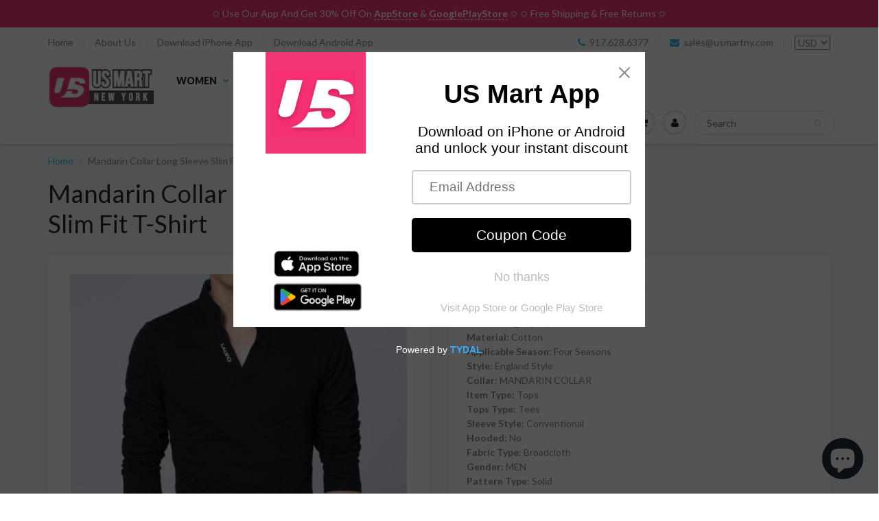

--- FILE ---
content_type: text/javascript
request_url: https://www.usmartny.com/cdn/shop/t/6/assets/scripts.js?v=117746762240752375881629892714
body_size: 51937
content:
/**
 * @license
 * Lodash lodash.com/license | Underscore.js 1.8.3 underscorejs.org/LICENSE
 */(function(){function n(n2,t2){return n2.set(t2[0],t2[1]),n2}function t(n2,t2){return n2.add(t2),n2}function r(n2,t2,r2){switch(r2.length){case 0:return n2.call(t2);case 1:return n2.call(t2,r2[0]);case 2:return n2.call(t2,r2[0],r2[1]);case 3:return n2.call(t2,r2[0],r2[1],r2[2])}return n2.apply(t2,r2)}function e(n2,t2,r2,e2){for(var u2=-1,i2=n2==null?0:n2.length;++u2<i2;){var o2=n2[u2];t2(e2,o2,r2(o2),n2)}return e2}function u(n2,t2){for(var r2=-1,e2=n2==null?0:n2.length;++r2<e2&&t2(n2[r2],r2,n2)!==!1;);return n2}function i(n2,t2){for(var r2=n2==null?0:n2.length;r2--&&t2(n2[r2],r2,n2)!==!1;);return n2}function o(n2,t2){for(var r2=-1,e2=n2==null?0:n2.length;++r2<e2;)if(!t2(n2[r2],r2,n2))return!1;return!0}function f(n2,t2){for(var r2=-1,e2=n2==null?0:n2.length,u2=0,i2=[];++r2<e2;){var o2=n2[r2];t2(o2,r2,n2)&&(i2[u2++]=o2)}return i2}function c(n2,t2){return!(n2==null||!n2.length)&&-1<d(n2,t2,0)}function a(n2,t2,r2){for(var e2=-1,u2=n2==null?0:n2.length;++e2<u2;)if(r2(t2,n2[e2]))return!0;return!1}function l(n2,t2){for(var r2=-1,e2=n2==null?0:n2.length,u2=Array(e2);++r2<e2;)u2[r2]=t2(n2[r2],r2,n2);return u2}function s(n2,t2){for(var r2=-1,e2=t2.length,u2=n2.length;++r2<e2;)n2[u2+r2]=t2[r2];return n2}function h(n2,t2,r2,e2){var u2=-1,i2=n2==null?0:n2.length;for(e2&&i2&&(r2=n2[++u2]);++u2<i2;)r2=t2(r2,n2[u2],u2,n2);return r2}function p(n2,t2,r2,e2){var u2=n2==null?0:n2.length;for(e2&&u2&&(r2=n2[--u2]);u2--;)r2=t2(r2,n2[u2],u2,n2);return r2}function _2(n2,t2){for(var r2=-1,e2=n2==null?0:n2.length;++r2<e2;)if(t2(n2[r2],r2,n2))return!0;return!1}function v(n2,t2,r2){var e2;return r2(n2,function(n3,r3,u2){if(t2(n3,r3,u2))return e2=r3,!1}),e2}function g(n2,t2,r2,e2){var u2=n2.length;for(r2+=e2?1:-1;e2?r2--:++r2<u2;)if(t2(n2[r2],r2,n2))return r2;return-1}function d(n2,t2,r2){if(t2===t2)n:{--r2;for(var e2=n2.length;++r2<e2;)if(n2[r2]===t2){n2=r2;break n}n2=-1}else n2=g(n2,b,r2);return n2}function y(n2,t2,r2,e2){--r2;for(var u2=n2.length;++r2<u2;)if(e2(n2[r2],t2))return r2;return-1}function b(n2){return n2!==n2}function x(n2,t2){var r2=n2==null?0:n2.length;return r2?k(n2,t2)/r2:P}function j(n2){return function(t2){return t2==null?F:t2[n2]}}function w(n2){return function(t2){return n2==null?F:n2[t2]}}function m(n2,t2,r2,e2,u2){return u2(n2,function(n3,u3,i2){r2=e2?(e2=!1,n3):t2(r2,n3,u3,i2)}),r2}function A(n2,t2){var r2=n2.length;for(n2.sort(t2);r2--;)n2[r2]=n2[r2].c;return n2}function k(n2,t2){for(var r2,e2=-1,u2=n2.length;++e2<u2;){var i2=t2(n2[e2]);i2!==F&&(r2=r2===F?i2:r2+i2)}return r2}function E(n2,t2){for(var r2=-1,e2=Array(n2);++r2<n2;)e2[r2]=t2(r2);return e2}function O(n2,t2){return l(t2,function(t3){return[t3,n2[t3]]})}function S(n2){return function(t2){return n2(t2)}}function I(n2,t2){return l(t2,function(t3){return n2[t3]})}function R(n2,t2){return n2.has(t2)}function z(n2,t2){for(var r2=-1,e2=n2.length;++r2<e2&&-1<d(t2,n2[r2],0););return r2}function W(n2,t2){for(var r2=n2.length;r2--&&-1<d(t2,n2[r2],0););return r2}function B(n2){return"\\"+Tn[n2]}function L(n2){var t2=-1,r2=Array(n2.size);return n2.forEach(function(n3,e2){r2[++t2]=[e2,n3]}),r2}function U(n2,t2){return function(r2){return n2(t2(r2))}}function C(n2,t2){for(var r2=-1,e2=n2.length,u2=0,i2=[];++r2<e2;){var o2=n2[r2];o2!==t2&&o2!=="__lodash_placeholder__"||(n2[r2]="__lodash_placeholder__",i2[u2++]=r2)}return i2}function D(n2){var t2=-1,r2=Array(n2.size);return n2.forEach(function(n3){r2[++t2]=n3}),r2}function M(n2){var t2=-1,r2=Array(n2.size);return n2.forEach(function(n3){r2[++t2]=[n3,n3]}),r2}function T(n2){if(Bn.test(n2)){for(var t2=zn.lastIndex=0;zn.test(n2);)++t2;n2=t2}else n2=tt(n2);return n2}function $2(n2){return Bn.test(n2)?n2.match(zn)||[]:n2.split("")}var F,N=1/0,P=NaN,Z=[["ary",128],["bind",1],["bindKey",2],["curry",8],["curryRight",16],["flip",512],["partial",32],["partialRight",64],["rearg",256]],q=/\b__p\+='';/g,V=/\b(__p\+=)''\+/g,K=/(__e\(.*?\)|\b__t\))\+'';/g,G=/&(?:amp|lt|gt|quot|#39);/g,H=/[&<>"']/g,J=RegExp(G.source),Y=RegExp(H.source),Q=/<%-([\s\S]+?)%>/g,X=/<%([\s\S]+?)%>/g,nn=/<%=([\s\S]+?)%>/g,tn=/\.|\[(?:[^[\]]*|(["'])(?:(?!\1)[^\\]|\\.)*?\1)\]/,rn=/^\w*$/,en=/^\./,un=/[^.[\]]+|\[(?:(-?\d+(?:\.\d+)?)|(["'])((?:(?!\2)[^\\]|\\.)*?)\2)\]|(?=(?:\.|\[\])(?:\.|\[\]|$))/g,on=/[\\^$.*+?()[\]{}|]/g,fn=RegExp(on.source),cn=/^\s+|\s+$/g,an=/^\s+/,ln=/\s+$/,sn=/\{(?:\n\/\* \[wrapped with .+\] \*\/)?\n?/,hn=/\{\n\/\* \[wrapped with (.+)\] \*/,pn=/,? & /,_n=/[^\x00-\x2f\x3a-\x40\x5b-\x60\x7b-\x7f]+/g,vn=/\\(\\)?/g,gn=/\$\{([^\\}]*(?:\\.[^\\}]*)*)\}/g,dn=/\w*$/,yn=/^[-+]0x[0-9a-f]+$/i,bn=/^0b[01]+$/i,xn=/^\[object .+?Constructor\]$/,jn=/^0o[0-7]+$/i,wn=/^(?:0|[1-9]\d*)$/,mn=/[\xc0-\xd6\xd8-\xf6\xf8-\xff\u0100-\u017f]/g,An=/($^)/,kn=/['\n\r\u2028\u2029\\]/g,En="[\\ufe0e\\ufe0f]?(?:[\\u0300-\\u036f\\ufe20-\\ufe2f\\u20d0-\\u20ff]|\\ud83c[\\udffb-\\udfff])?(?:\\u200d(?:[^\\ud800-\\udfff]|(?:\\ud83c[\\udde6-\\uddff]){2}|[\\ud800-\\udbff][\\udc00-\\udfff])[\\ufe0e\\ufe0f]?(?:[\\u0300-\\u036f\\ufe20-\\ufe2f\\u20d0-\\u20ff]|\\ud83c[\\udffb-\\udfff])?)*",On="(?:[\\u2700-\\u27bf]|(?:\\ud83c[\\udde6-\\uddff]){2}|[\\ud800-\\udbff][\\udc00-\\udfff])"+En,Sn="(?:[^\\ud800-\\udfff][\\u0300-\\u036f\\ufe20-\\ufe2f\\u20d0-\\u20ff]?|[\\u0300-\\u036f\\ufe20-\\ufe2f\\u20d0-\\u20ff]|(?:\\ud83c[\\udde6-\\uddff]){2}|[\\ud800-\\udbff][\\udc00-\\udfff]|[\\ud800-\\udfff])",In=RegExp("['\u2019]","g"),Rn=RegExp("[\\u0300-\\u036f\\ufe20-\\ufe2f\\u20d0-\\u20ff]","g"),zn=RegExp("\\ud83c[\\udffb-\\udfff](?=\\ud83c[\\udffb-\\udfff])|"+Sn+En,"g"),Wn=RegExp(["[A-Z\\xc0-\\xd6\\xd8-\\xde]?[a-z\\xdf-\\xf6\\xf8-\\xff]+(?:['\u2019](?:d|ll|m|re|s|t|ve))?(?=[\\xac\\xb1\\xd7\\xf7\\x00-\\x2f\\x3a-\\x40\\x5b-\\x60\\x7b-\\xbf\\u2000-\\u206f \\t\\x0b\\f\\xa0\\ufeff\\n\\r\\u2028\\u2029\\u1680\\u180e\\u2000\\u2001\\u2002\\u2003\\u2004\\u2005\\u2006\\u2007\\u2008\\u2009\\u200a\\u202f\\u205f\\u3000]|[A-Z\\xc0-\\xd6\\xd8-\\xde]|$)|(?:[A-Z\\xc0-\\xd6\\xd8-\\xde]|[^\\ud800-\\udfff\\xac\\xb1\\xd7\\xf7\\x00-\\x2f\\x3a-\\x40\\x5b-\\x60\\x7b-\\xbf\\u2000-\\u206f \\t\\x0b\\f\\xa0\\ufeff\\n\\r\\u2028\\u2029\\u1680\\u180e\\u2000\\u2001\\u2002\\u2003\\u2004\\u2005\\u2006\\u2007\\u2008\\u2009\\u200a\\u202f\\u205f\\u3000\\d+\\u2700-\\u27bfa-z\\xdf-\\xf6\\xf8-\\xffA-Z\\xc0-\\xd6\\xd8-\\xde])+(?:['\u2019](?:D|LL|M|RE|S|T|VE))?(?=[\\xac\\xb1\\xd7\\xf7\\x00-\\x2f\\x3a-\\x40\\x5b-\\x60\\x7b-\\xbf\\u2000-\\u206f \\t\\x0b\\f\\xa0\\ufeff\\n\\r\\u2028\\u2029\\u1680\\u180e\\u2000\\u2001\\u2002\\u2003\\u2004\\u2005\\u2006\\u2007\\u2008\\u2009\\u200a\\u202f\\u205f\\u3000]|[A-Z\\xc0-\\xd6\\xd8-\\xde](?:[a-z\\xdf-\\xf6\\xf8-\\xff]|[^\\ud800-\\udfff\\xac\\xb1\\xd7\\xf7\\x00-\\x2f\\x3a-\\x40\\x5b-\\x60\\x7b-\\xbf\\u2000-\\u206f \\t\\x0b\\f\\xa0\\ufeff\\n\\r\\u2028\\u2029\\u1680\\u180e\\u2000\\u2001\\u2002\\u2003\\u2004\\u2005\\u2006\\u2007\\u2008\\u2009\\u200a\\u202f\\u205f\\u3000\\d+\\u2700-\\u27bfa-z\\xdf-\\xf6\\xf8-\\xffA-Z\\xc0-\\xd6\\xd8-\\xde])|$)|[A-Z\\xc0-\\xd6\\xd8-\\xde]?(?:[a-z\\xdf-\\xf6\\xf8-\\xff]|[^\\ud800-\\udfff\\xac\\xb1\\xd7\\xf7\\x00-\\x2f\\x3a-\\x40\\x5b-\\x60\\x7b-\\xbf\\u2000-\\u206f \\t\\x0b\\f\\xa0\\ufeff\\n\\r\\u2028\\u2029\\u1680\\u180e\\u2000\\u2001\\u2002\\u2003\\u2004\\u2005\\u2006\\u2007\\u2008\\u2009\\u200a\\u202f\\u205f\\u3000\\d+\\u2700-\\u27bfa-z\\xdf-\\xf6\\xf8-\\xffA-Z\\xc0-\\xd6\\xd8-\\xde])+(?:['\u2019](?:d|ll|m|re|s|t|ve))?|[A-Z\\xc0-\\xd6\\xd8-\\xde]+(?:['\u2019](?:D|LL|M|RE|S|T|VE))?|\\d*(?:(?:1ST|2ND|3RD|(?![123])\\dTH)\\b)|\\d*(?:(?:1st|2nd|3rd|(?![123])\\dth)\\b)|\\d+",On].join("|"),"g"),Bn=RegExp("[\\u200d\\ud800-\\udfff\\u0300-\\u036f\\ufe20-\\ufe2f\\u20d0-\\u20ff\\ufe0e\\ufe0f]"),Ln=/[a-z][A-Z]|[A-Z]{2,}[a-z]|[0-9][a-zA-Z]|[a-zA-Z][0-9]|[^a-zA-Z0-9 ]/,Un="Array Buffer DataView Date Error Float32Array Float64Array Function Int8Array Int16Array Int32Array Map Math Object Promise RegExp Set String Symbol TypeError Uint8Array Uint8ClampedArray Uint16Array Uint32Array WeakMap _ clearTimeout isFinite parseInt setTimeout".split(" "),Cn={};Cn["[object Float32Array]"]=Cn["[object Float64Array]"]=Cn["[object Int8Array]"]=Cn["[object Int16Array]"]=Cn["[object Int32Array]"]=Cn["[object Uint8Array]"]=Cn["[object Uint8ClampedArray]"]=Cn["[object Uint16Array]"]=Cn["[object Uint32Array]"]=!0,Cn["[object Arguments]"]=Cn["[object Array]"]=Cn["[object ArrayBuffer]"]=Cn["[object Boolean]"]=Cn["[object DataView]"]=Cn["[object Date]"]=Cn["[object Error]"]=Cn["[object Function]"]=Cn["[object Map]"]=Cn["[object Number]"]=Cn["[object Object]"]=Cn["[object RegExp]"]=Cn["[object Set]"]=Cn["[object String]"]=Cn["[object WeakMap]"]=!1;var Dn={};Dn["[object Arguments]"]=Dn["[object Array]"]=Dn["[object ArrayBuffer]"]=Dn["[object DataView]"]=Dn["[object Boolean]"]=Dn["[object Date]"]=Dn["[object Float32Array]"]=Dn["[object Float64Array]"]=Dn["[object Int8Array]"]=Dn["[object Int16Array]"]=Dn["[object Int32Array]"]=Dn["[object Map]"]=Dn["[object Number]"]=Dn["[object Object]"]=Dn["[object RegExp]"]=Dn["[object Set]"]=Dn["[object String]"]=Dn["[object Symbol]"]=Dn["[object Uint8Array]"]=Dn["[object Uint8ClampedArray]"]=Dn["[object Uint16Array]"]=Dn["[object Uint32Array]"]=!0,Dn["[object Error]"]=Dn["[object Function]"]=Dn["[object WeakMap]"]=!1;var Mn,Tn={"\\":"\\","'":"'","\n":"n","\r":"r","\u2028":"u2028","\u2029":"u2029"},$n=parseFloat,Fn=parseInt,Nn=typeof global=="object"&&global&&global.Object===Object&&global,Pn=typeof self=="object"&&self&&self.Object===Object&&self,Zn=Nn||Pn||Function("return this")(),qn=typeof exports=="object"&&exports&&!exports.nodeType&&exports,Vn=qn&&typeof module=="object"&&module&&!module.nodeType&&module,Kn=Vn&&Vn.exports===qn,Gn=Kn&&Nn.process;n:{try{Mn=Gn&&Gn.binding&&Gn.binding("util");break n}catch(n2){}Mn=void 0}var Hn=Mn&&Mn.isArrayBuffer,Jn=Mn&&Mn.isDate,Yn=Mn&&Mn.isMap,Qn=Mn&&Mn.isRegExp,Xn=Mn&&Mn.isSet,nt=Mn&&Mn.isTypedArray,tt=j("length"),rt=w({\u00C0:"A",\u00C1:"A",\u00C2:"A",\u00C3:"A",\u00C4:"A",\u00C5:"A",\u00E0:"a",\u00E1:"a",\u00E2:"a",\u00E3:"a",\u00E4:"a",\u00E5:"a",\u00C7:"C",\u00E7:"c",\u00D0:"D",\u00F0:"d",\u00C8:"E",\u00C9:"E",\u00CA:"E",\u00CB:"E",\u00E8:"e",\u00E9:"e",\u00EA:"e",\u00EB:"e",\u00CC:"I",\u00CD:"I",\u00CE:"I",\u00CF:"I",\u00EC:"i",\u00ED:"i",\u00EE:"i",\u00EF:"i",\u00D1:"N",\u00F1:"n",\u00D2:"O",\u00D3:"O",\u00D4:"O",\u00D5:"O",\u00D6:"O",\u00D8:"O",\u00F2:"o",\u00F3:"o",\u00F4:"o",\u00F5:"o",\u00F6:"o",\u00F8:"o",\u00D9:"U",\u00DA:"U",\u00DB:"U",\u00DC:"U",\u00F9:"u",\u00FA:"u",\u00FB:"u",\u00FC:"u",\u00DD:"Y",\u00FD:"y",\u00FF:"y",\u00C6:"Ae",\u00E6:"ae",\u00DE:"Th",\u00FE:"th",\u00DF:"ss",\u0100:"A",\u0102:"A",\u0104:"A",\u0101:"a",\u0103:"a",\u0105:"a",\u0106:"C",\u0108:"C",\u010A:"C",\u010C:"C",\u0107:"c",\u0109:"c",\u010B:"c",\u010D:"c",\u010E:"D",\u0110:"D",\u010F:"d",\u0111:"d",\u0112:"E",\u0114:"E",\u0116:"E",\u0118:"E",\u011A:"E",\u0113:"e",\u0115:"e",\u0117:"e",\u0119:"e",\u011B:"e",\u011C:"G",\u011E:"G",\u0120:"G",\u0122:"G",\u011D:"g",\u011F:"g",\u0121:"g",\u0123:"g",\u0124:"H",\u0126:"H",\u0125:"h",\u0127:"h",\u0128:"I",\u012A:"I",\u012C:"I",\u012E:"I",\u0130:"I",\u0129:"i",\u012B:"i",\u012D:"i",\u012F:"i",\u0131:"i",\u0134:"J",\u0135:"j",\u0136:"K",\u0137:"k",\u0138:"k",\u0139:"L",\u013B:"L",\u013D:"L",\u013F:"L",\u0141:"L",\u013A:"l",\u013C:"l",\u013E:"l",\u0140:"l",\u0142:"l",\u0143:"N",\u0145:"N",\u0147:"N",\u014A:"N",\u0144:"n",\u0146:"n",\u0148:"n",\u014B:"n",\u014C:"O",\u014E:"O",\u0150:"O",\u014D:"o",\u014F:"o",\u0151:"o",\u0154:"R",\u0156:"R",\u0158:"R",\u0155:"r",\u0157:"r",\u0159:"r",\u015A:"S",\u015C:"S",\u015E:"S",\u0160:"S",\u015B:"s",\u015D:"s",\u015F:"s",\u0161:"s",\u0162:"T",\u0164:"T",\u0166:"T",\u0163:"t",\u0165:"t",\u0167:"t",\u0168:"U",\u016A:"U",\u016C:"U",\u016E:"U",\u0170:"U",\u0172:"U",\u0169:"u",\u016B:"u",\u016D:"u",\u016F:"u",\u0171:"u",\u0173:"u",\u0174:"W",\u0175:"w",\u0176:"Y",\u0177:"y",\u0178:"Y",\u0179:"Z",\u017B:"Z",\u017D:"Z",\u017A:"z",\u017C:"z",\u017E:"z",\u0132:"IJ",\u0133:"ij",\u0152:"Oe",\u0153:"oe",\u0149:"'n",\u017F:"s"}),et=w({"&":"&amp;","<":"&lt;",">":"&gt;",'"':"&quot;","'":"&#39;"}),ut=w({"&amp;":"&","&lt;":"<","&gt;":">","&quot;":'"',"&#39;":"'"}),it=function w2(En2){function On2(n2){if(xu(n2)&&!af(n2)&&!(n2 instanceof Mn2)){if(n2 instanceof zn2)return n2;if(ci.call(n2,"__wrapped__"))return Pe(n2)}return new zn2(n2)}function Sn2(){}function zn2(n2,t2){this.__wrapped__=n2,this.__actions__=[],this.__chain__=!!t2,this.__index__=0,this.__values__=F}function Mn2(n2){this.__wrapped__=n2,this.__actions__=[],this.__dir__=1,this.__filtered__=!1,this.__iteratees__=[],this.__takeCount__=4294967295,this.__views__=[]}function Tn2(n2){var t2=-1,r2=n2==null?0:n2.length;for(this.clear();++t2<r2;){var e2=n2[t2];this.set(e2[0],e2[1])}}function Nn2(n2){var t2=-1,r2=n2==null?0:n2.length;for(this.clear();++t2<r2;){var e2=n2[t2];this.set(e2[0],e2[1])}}function Pn2(n2){var t2=-1,r2=n2==null?0:n2.length;for(this.clear();++t2<r2;){var e2=n2[t2];this.set(e2[0],e2[1])}}function qn2(n2){var t2=-1,r2=n2==null?0:n2.length;for(this.__data__=new Pn2;++t2<r2;)this.add(n2[t2])}function Vn2(n2){this.size=(this.__data__=new Nn2(n2)).size}function Gn2(n2,t2){var r2,e2=af(n2),u2=!e2&&cf(n2),i2=!e2&&!u2&&sf(n2),o2=!e2&&!u2&&!i2&&gf(n2),u2=(e2=e2||u2||i2||o2)?E(n2.length,ri):[],f2=u2.length;for(r2 in n2)!t2&&!ci.call(n2,r2)||e2&&(r2=="length"||i2&&(r2=="offset"||r2=="parent")||o2&&(r2=="buffer"||r2=="byteLength"||r2=="byteOffset")||Re(r2,f2))||u2.push(r2);return u2}function tt2(n2){var t2=n2.length;return t2?n2[cr(0,t2-1)]:F}function ot(n2,t2){return Te(Mr(n2),gt(t2,0,n2.length))}function ft(n2){return Te(Mr(n2))}function ct(n2,t2,r2){(r2===F||hu(n2[t2],r2))&&(r2!==F||t2 in n2)||_t(n2,t2,r2)}function at(n2,t2,r2){var e2=n2[t2];ci.call(n2,t2)&&hu(e2,r2)&&(r2!==F||t2 in n2)||_t(n2,t2,r2)}function lt(n2,t2){for(var r2=n2.length;r2--;)if(hu(n2[r2][0],t2))return r2;return-1}function st(n2,t2,r2,e2){return oo(n2,function(n3,u2,i2){t2(e2,n3,r2(n3),i2)}),e2}function ht(n2,t2){return n2&&Tr(t2,Lu(t2),n2)}function pt(n2,t2){return n2&&Tr(t2,Uu(t2),n2)}function _t(n2,t2,r2){t2=="__proto__"&&Ei?Ei(n2,t2,{configurable:!0,enumerable:!0,value:r2,writable:!0}):n2[t2]=r2}function vt(n2,t2){for(var r2=-1,e2=t2.length,u2=Hu(e2),i2=n2==null;++r2<e2;)u2[r2]=i2?F:Wu(n2,t2[r2]);return u2}function gt(n2,t2,r2){return n2===n2&&(r2!==F&&(n2=n2<=r2?n2:r2),t2!==F&&(n2=n2>=t2?n2:t2)),n2}function dt(n2,t2,r2,e2,i2,o2){var f2,c2=1&t2,a2=2&t2,l2=4&t2;if(r2&&(f2=i2?r2(n2,e2,i2,o2):r2(n2)),f2!==F)return f2;if(!bu(n2))return n2;if(e2=af(n2)){if(f2=Ee(n2),!c2)return Mr(n2,f2)}else{var s2=yo(n2),h2=s2=="[object Function]"||s2=="[object GeneratorFunction]";if(sf(n2))return Wr(n2,c2);if(s2=="[object Object]"||s2=="[object Arguments]"||h2&&!i2){if(f2=a2||h2?{}:Oe(n2),!c2)return a2?Fr(n2,pt(f2,n2)):$r(n2,ht(f2,n2))}else{if(!Dn[s2])return i2?n2:{};f2=Se(n2,s2,dt,c2)}}if(o2||(o2=new Vn2),i2=o2.get(n2))return i2;o2.set(n2,f2);var a2=l2?a2?ye:de:a2?Uu:Lu,p2=e2?F:a2(n2);return u(p2||n2,function(e3,u2){p2&&(u2=e3,e3=n2[u2]),at(f2,u2,dt(e3,t2,r2,u2,n2,o2))}),f2}function yt(n2){var t2=Lu(n2);return function(r2){return bt(r2,n2,t2)}}function bt(n2,t2,r2){var e2=r2.length;if(n2==null)return!e2;for(n2=ni(n2);e2--;){var u2=r2[e2],i2=t2[u2],o2=n2[u2];if(o2===F&&!(u2 in n2)||!i2(o2))return!1}return!0}function xt(n2,t2,r2){if(typeof n2!="function")throw new ei("Expected a function");return jo(function(){n2.apply(F,r2)},t2)}function jt(n2,t2,r2,e2){var u2=-1,i2=c,o2=!0,f2=n2.length,s2=[],h2=t2.length;if(!f2)return s2;r2&&(t2=l(t2,S(r2))),e2?(i2=a,o2=!1):200<=t2.length&&(i2=R,o2=!1,t2=new qn2(t2));n:for(;++u2<f2;){var p2=n2[u2],_3=r2==null?p2:r2(p2),p2=e2||p2!==0?p2:0;if(o2&&_3===_3){for(var v2=h2;v2--;)if(t2[v2]===_3)continue n;s2.push(p2)}else i2(t2,_3,e2)||s2.push(p2)}return s2}function wt(n2,t2){var r2=!0;return oo(n2,function(n3,e2,u2){return r2=!!t2(n3,e2,u2)}),r2}function mt(n2,t2,r2){for(var e2=-1,u2=n2.length;++e2<u2;){var i2=n2[e2],o2=t2(i2);if(o2!=null&&(f2===F?o2===o2&&!Au(o2):r2(o2,f2)))var f2=o2,c2=i2}return c2}function At(n2,t2){var r2=[];return oo(n2,function(n3,e2,u2){t2(n3,e2,u2)&&r2.push(n3)}),r2}function kt(n2,t2,r2,e2,u2){var i2=-1,o2=n2.length;for(r2||(r2=Ie),u2||(u2=[]);++i2<o2;){var f2=n2[i2];0<t2&&r2(f2)?1<t2?kt(f2,t2-1,r2,e2,u2):s(u2,f2):e2||(u2[u2.length]=f2)}return u2}function Et(n2,t2){return n2&&co(n2,t2,Lu)}function Ot(n2,t2){return n2&&ao(n2,t2,Lu)}function St(n2,t2){return f(t2,function(t3){return gu(n2[t3])})}function It(n2,t2){t2=Rr(t2,n2);for(var r2=0,e2=t2.length;n2!=null&&r2<e2;)n2=n2[$e(t2[r2++])];return r2&&r2==e2?n2:F}function Rt(n2,t2,r2){return t2=t2(n2),af(n2)?t2:s(t2,r2(n2))}function zt(n2){if(n2==null)n2=n2===F?"[object Undefined]":"[object Null]";else if(ki&&ki in ni(n2)){var t2=ci.call(n2,ki),r2=n2[ki];try{n2[ki]=F;var e2=!0}catch(n3){}var u2=si.call(n2);e2&&(t2?n2[ki]=r2:delete n2[ki]),n2=u2}else n2=si.call(n2);return n2}function Wt(n2,t2){return n2>t2}function Bt(n2,t2){return n2!=null&&ci.call(n2,t2)}function Lt(n2,t2){return n2!=null&&t2 in ni(n2)}function Ut(n2,t2,r2){for(var e2=r2?a:c,u2=n2[0].length,i2=n2.length,o2=i2,f2=Hu(i2),s2=1/0,h2=[];o2--;){var p2=n2[o2];o2&&t2&&(p2=l(p2,S(t2))),s2=Mi(p2.length,s2),f2[o2]=!r2&&(t2||120<=u2&&120<=p2.length)?new qn2(o2&&p2):F}var p2=n2[0],_3=-1,v2=f2[0];n:for(;++_3<u2&&h2.length<s2;){var g2=p2[_3],d2=t2?t2(g2):g2,g2=r2||g2!==0?g2:0;if(v2?!R(v2,d2):!e2(h2,d2,r2)){for(o2=i2;--o2;){var y2=f2[o2];if(y2?!R(y2,d2):!e2(n2[o2],d2,r2))continue n}v2&&v2.push(d2),h2.push(g2)}}return h2}function Ct(n2,t2,r2){var e2={};return Et(n2,function(n3,u2,i2){t2(e2,r2(n3),u2,i2)}),e2}function Dt(n2,t2,e2){return t2=Rr(t2,n2),n2=2>t2.length?n2:It(n2,vr(t2,0,-1)),t2=n2==null?n2:n2[$e(Ge(t2))],t2==null?F:r(t2,n2,e2)}function Mt(n2){return xu(n2)&&zt(n2)=="[object Arguments]"}function Tt(n2){return xu(n2)&&zt(n2)=="[object ArrayBuffer]"}function $t(n2){return xu(n2)&&zt(n2)=="[object Date]"}function Ft(n2,t2,r2,e2,u2){if(n2===t2)t2=!0;else if(n2==null||t2==null||!xu(n2)&&!xu(t2))t2=n2!==n2&&t2!==t2;else n:{var i2=af(n2),o2=af(t2),f2=i2?"[object Array]":yo(n2),c2=o2?"[object Array]":yo(t2),f2=f2=="[object Arguments]"?"[object Object]":f2,c2=c2=="[object Arguments]"?"[object Object]":c2,a2=f2=="[object Object]",o2=c2=="[object Object]";if((c2=f2==c2)&&sf(n2)){if(!sf(t2)){t2=!1;break n}i2=!0,a2=!1}if(c2&&!a2)u2||(u2=new Vn2),t2=i2||gf(n2)?_e(n2,t2,r2,e2,Ft,u2):ve(n2,t2,f2,r2,e2,Ft,u2);else{if(!(1&r2)&&(i2=a2&&ci.call(n2,"__wrapped__"),f2=o2&&ci.call(t2,"__wrapped__"),i2||f2)){n2=i2?n2.value():n2,t2=f2?t2.value():t2,u2||(u2=new Vn2),t2=Ft(n2,t2,r2,e2,u2);break n}if(c2)t:if(u2||(u2=new Vn2),i2=1&r2,f2=de(n2),o2=f2.length,c2=de(t2).length,o2==c2||i2){for(a2=o2;a2--;){var l2=f2[a2];if(!(i2?l2 in t2:ci.call(t2,l2))){t2=!1;break t}}if((c2=u2.get(n2))&&u2.get(t2))t2=c2==t2;else{c2=!0,u2.set(n2,t2),u2.set(t2,n2);for(var s2=i2;++a2<o2;){var l2=f2[a2],h2=n2[l2],p2=t2[l2];if(e2)var _3=i2?e2(p2,h2,l2,t2,n2,u2):e2(h2,p2,l2,n2,t2,u2);if(_3===F?h2!==p2&&!Ft(h2,p2,r2,e2,u2):!_3){c2=!1;break}s2||(s2=l2=="constructor")}c2&&!s2&&(r2=n2.constructor,e2=t2.constructor,r2!=e2&&"constructor"in n2&&"constructor"in t2&&!(typeof r2=="function"&&r2 instanceof r2&&typeof e2=="function"&&e2 instanceof e2)&&(c2=!1)),u2.delete(n2),u2.delete(t2),t2=c2}}else t2=!1;else t2=!1}}return t2}function Nt(n2){return xu(n2)&&yo(n2)=="[object Map]"}function Pt(n2,t2,r2,e2){var u2=r2.length,i2=u2,o2=!e2;if(n2==null)return!i2;for(n2=ni(n2);u2--;){var f2=r2[u2];if(o2&&f2[2]?f2[1]!==n2[f2[0]]:!(f2[0]in n2))return!1}for(;++u2<i2;){var f2=r2[u2],c2=f2[0],a2=n2[c2],l2=f2[1];if(o2&&f2[2]){if(a2===F&&!(c2 in n2))return!1}else{if(f2=new Vn2,e2)var s2=e2(a2,l2,c2,n2,t2,f2);if(s2===F?!Ft(l2,a2,3,e2,f2):!s2)return!1}}return!0}function Zt(n2){return!(!bu(n2)||li&&li in n2)&&(gu(n2)?_i:xn).test(Fe(n2))}function qt(n2){return xu(n2)&&zt(n2)=="[object RegExp]"}function Vt(n2){return xu(n2)&&yo(n2)=="[object Set]"}function Kt(n2){return xu(n2)&&yu(n2.length)&&!!Cn[zt(n2)]}function Gt(n2){return typeof n2=="function"?n2:n2==null?Nu:typeof n2=="object"?af(n2)?Xt(n2[0],n2[1]):Qt(n2):Vu(n2)}function Ht(n2){if(!Le(n2))return Ci(n2);var t2,r2=[];for(t2 in ni(n2))ci.call(n2,t2)&&t2!="constructor"&&r2.push(t2);return r2}function Jt(n2,t2){return n2<t2}function Yt(n2,t2){var r2=-1,e2=pu(n2)?Hu(n2.length):[];return oo(n2,function(n3,u2,i2){e2[++r2]=t2(n3,u2,i2)}),e2}function Qt(n2){var t2=me(n2);return t2.length==1&&t2[0][2]?Ue(t2[0][0],t2[0][1]):function(r2){return r2===n2||Pt(r2,n2,t2)}}function Xt(n2,t2){return We(n2)&&t2===t2&&!bu(t2)?Ue($e(n2),t2):function(r2){var e2=Wu(r2,n2);return e2===F&&e2===t2?Bu(r2,n2):Ft(t2,e2,3)}}function nr(n2,t2,r2,e2,u2){n2!==t2&&co(t2,function(i2,o2){if(bu(i2)){u2||(u2=new Vn2);var f2=u2,c2=n2[o2],a2=t2[o2],l2=f2.get(a2);if(l2)ct(n2,o2,l2);else{var l2=e2?e2(c2,a2,o2+"",n2,t2,f2):F,s2=l2===F;if(s2){var h2=af(a2),p2=!h2&&sf(a2),_3=!h2&&!p2&&gf(a2),l2=a2;h2||p2||_3?af(c2)?l2=c2:_u(c2)?l2=Mr(c2):p2?(s2=!1,l2=Wr(a2,!0)):_3?(s2=!1,l2=Lr(a2,!0)):l2=[]:wu(a2)||cf(a2)?(l2=c2,cf(c2)?l2=Ru(c2):(!bu(c2)||r2&&gu(c2))&&(l2=Oe(a2))):s2=!1}s2&&(f2.set(a2,l2),nr(l2,a2,r2,e2,f2),f2.delete(a2)),ct(n2,o2,l2)}}else f2=e2?e2(n2[o2],i2,o2+"",n2,t2,u2):F,f2===F&&(f2=i2),ct(n2,o2,f2)},Uu)}function tr(n2,t2){var r2=n2.length;if(r2)return t2+=0>t2?r2:0,Re(t2,r2)?n2[t2]:F}function rr(n2,t2,r2){var e2=-1;return t2=l(t2.length?t2:[Nu],S(je())),n2=Yt(n2,function(n3){return{a:l(t2,function(t3){return t3(n3)}),b:++e2,c:n3}}),A(n2,function(n3,t3){var e3;n:{e3=-1;for(var u2=n3.a,i2=t3.a,o2=u2.length,f2=r2.length;++e3<o2;){var c2=Ur(u2[e3],i2[e3]);if(c2){e3=e3>=f2?c2:c2*(r2[e3]=="desc"?-1:1);break n}}e3=n3.b-t3.b}return e3})}function er(n2,t2){return ur(n2,t2,function(t3,r2){return Bu(n2,r2)})}function ur(n2,t2,r2){for(var e2=-1,u2=t2.length,i2={};++e2<u2;){var o2=t2[e2],f2=It(n2,o2);r2(f2,o2)&&pr(i2,Rr(o2,n2),f2)}return i2}function ir(n2){return function(t2){return It(t2,n2)}}function or(n2,t2,r2,e2){var u2=e2?y:d,i2=-1,o2=t2.length,f2=n2;for(n2===t2&&(t2=Mr(t2)),r2&&(f2=l(n2,S(r2)));++i2<o2;)for(var c2=0,a2=t2[i2],a2=r2?r2(a2):a2;-1<(c2=u2(f2,a2,c2,e2));)f2!==n2&&wi.call(f2,c2,1),wi.call(n2,c2,1);return n2}function fr(n2,t2){for(var r2=n2?t2.length:0,e2=r2-1;r2--;){var u2=t2[r2];if(r2==e2||u2!==i2){var i2=u2;Re(u2)?wi.call(n2,u2,1):mr(n2,u2)}}}function cr(n2,t2){return n2+zi(Fi()*(t2-n2+1))}function ar(n2,t2){var r2="";if(!n2||1>t2||9007199254740991<t2)return r2;do t2%2&&(r2+=n2),(t2=zi(t2/2))&&(n2+=n2);while(t2);return r2}function lr(n2,t2){return wo(Ce(n2,t2,Nu),n2+"")}function sr(n2){return tt2(Du(n2))}function hr(n2,t2){var r2=Du(n2);return Te(r2,gt(t2,0,r2.length))}function pr(n2,t2,r2,e2){if(!bu(n2))return n2;t2=Rr(t2,n2);for(var u2=-1,i2=t2.length,o2=i2-1,f2=n2;f2!=null&&++u2<i2;){var c2=$e(t2[u2]),a2=r2;if(u2!=o2){var l2=f2[c2],a2=e2?e2(l2,c2,f2):F;a2===F&&(a2=bu(l2)?l2:Re(t2[u2+1])?[]:{})}at(f2,c2,a2),f2=f2[c2]}return n2}function _r(n2){return Te(Du(n2))}function vr(n2,t2,r2){var e2=-1,u2=n2.length;for(0>t2&&(t2=-t2>u2?0:u2+t2),r2=r2>u2?u2:r2,0>r2&&(r2+=u2),u2=t2>r2?0:r2-t2>>>0,t2>>>=0,r2=Hu(u2);++e2<u2;)r2[e2]=n2[e2+t2];return r2}function gr(n2,t2){var r2;return oo(n2,function(n3,e2,u2){return r2=t2(n3,e2,u2),!r2}),!!r2}function dr(n2,t2,r2){var e2=0,u2=n2==null?e2:n2.length;if(typeof t2=="number"&&t2===t2&&2147483647>=u2){for(;e2<u2;){var i2=e2+u2>>>1,o2=n2[i2];o2!==null&&!Au(o2)&&(r2?o2<=t2:o2<t2)?e2=i2+1:u2=i2}return u2}return yr(n2,t2,Nu,r2)}function yr(n2,t2,r2,e2){t2=r2(t2);for(var u2=0,i2=n2==null?0:n2.length,o2=t2!==t2,f2=t2===null,c2=Au(t2),a2=t2===F;u2<i2;){var l2=zi((u2+i2)/2),s2=r2(n2[l2]),h2=s2!==F,p2=s2===null,_3=s2===s2,v2=Au(s2);(o2?e2||_3:a2?_3&&(e2||h2):f2?_3&&h2&&(e2||!p2):c2?_3&&h2&&!p2&&(e2||!v2):!(p2||v2)&&(e2?s2<=t2:s2<t2))?u2=l2+1:i2=l2}return Mi(i2,4294967294)}function br(n2,t2){for(var r2=-1,e2=n2.length,u2=0,i2=[];++r2<e2;){var o2=n2[r2],f2=t2?t2(o2):o2;if(!r2||!hu(f2,c2)){var c2=f2;i2[u2++]=o2===0?0:o2}}return i2}function xr(n2){return typeof n2=="number"?n2:Au(n2)?P:+n2}function jr(n2){if(typeof n2=="string")return n2;if(af(n2))return l(n2,jr)+"";if(Au(n2))return uo?uo.call(n2):"";var t2=n2+"";return t2=="0"&&1/n2==-N?"-0":t2}function wr(n2,t2,r2){var e2=-1,u2=c,i2=n2.length,o2=!0,f2=[],l2=f2;if(r2)o2=!1,u2=a;else if(200<=i2){if(u2=t2?null:po(n2))return D(u2);o2=!1,u2=R,l2=new qn2}else l2=t2?[]:f2;n:for(;++e2<i2;){var s2=n2[e2],h2=t2?t2(s2):s2,s2=r2||s2!==0?s2:0;if(o2&&h2===h2){for(var p2=l2.length;p2--;)if(l2[p2]===h2)continue n;t2&&l2.push(h2),f2.push(s2)}else u2(l2,h2,r2)||(l2!==f2&&l2.push(h2),f2.push(s2))}return f2}function mr(n2,t2){return t2=Rr(t2,n2),n2=2>t2.length?n2:It(n2,vr(t2,0,-1)),n2==null||delete n2[$e(Ge(t2))]}function Ar(n2,t2,r2,e2){for(var u2=n2.length,i2=e2?u2:-1;(e2?i2--:++i2<u2)&&t2(n2[i2],i2,n2););return r2?vr(n2,e2?0:i2,e2?i2+1:u2):vr(n2,e2?i2+1:0,e2?u2:i2)}function kr(n2,t2){var r2=n2;return r2 instanceof Mn2&&(r2=r2.value()),h(t2,function(n3,t3){return t3.func.apply(t3.thisArg,s([n3],t3.args))},r2)}function Er(n2,t2,r2){var e2=n2.length;if(2>e2)return e2?wr(n2[0]):[];for(var u2=-1,i2=Hu(e2);++u2<e2;)for(var o2=n2[u2],f2=-1;++f2<e2;)f2!=u2&&(i2[u2]=jt(i2[u2]||o2,n2[f2],t2,r2));return wr(kt(i2,1),t2,r2)}function Or(n2,t2,r2){for(var e2=-1,u2=n2.length,i2=t2.length,o2={};++e2<u2;)r2(o2,n2[e2],e2<i2?t2[e2]:F);return o2}function Sr(n2){return _u(n2)?n2:[]}function Ir(n2){return typeof n2=="function"?n2:Nu}function Rr(n2,t2){return af(n2)?n2:We(n2,t2)?[n2]:mo(zu(n2))}function zr(n2,t2,r2){var e2=n2.length;return r2=r2===F?e2:r2,!t2&&r2>=e2?n2:vr(n2,t2,r2)}function Wr(n2,t2){if(t2)return n2.slice();var r2=n2.length,r2=yi?yi(r2):new n2.constructor(r2);return n2.copy(r2),r2}function Br(n2){var t2=new n2.constructor(n2.byteLength);return new di(t2).set(new di(n2)),t2}function Lr(n2,t2){return new n2.constructor(t2?Br(n2.buffer):n2.buffer,n2.byteOffset,n2.length)}function Ur(n2,t2){if(n2!==t2){var r2=n2!==F,e2=n2===null,u2=n2===n2,i2=Au(n2),o2=t2!==F,f2=t2===null,c2=t2===t2,a2=Au(t2);if(!f2&&!a2&&!i2&&n2>t2||i2&&o2&&c2&&!f2&&!a2||e2&&o2&&c2||!r2&&c2||!u2)return 1;if(!e2&&!i2&&!a2&&n2<t2||a2&&r2&&u2&&!e2&&!i2||f2&&r2&&u2||!o2&&u2||!c2)return-1}return 0}function Cr(n2,t2,r2,e2){var u2=-1,i2=n2.length,o2=r2.length,f2=-1,c2=t2.length,a2=Di(i2-o2,0),l2=Hu(c2+a2);for(e2=!e2;++f2<c2;)l2[f2]=t2[f2];for(;++u2<o2;)(e2||u2<i2)&&(l2[r2[u2]]=n2[u2]);for(;a2--;)l2[f2++]=n2[u2++];return l2}function Dr(n2,t2,r2,e2){var u2=-1,i2=n2.length,o2=-1,f2=r2.length,c2=-1,a2=t2.length,l2=Di(i2-f2,0),s2=Hu(l2+a2);for(e2=!e2;++u2<l2;)s2[u2]=n2[u2];for(l2=u2;++c2<a2;)s2[l2+c2]=t2[c2];for(;++o2<f2;)(e2||u2<i2)&&(s2[l2+r2[o2]]=n2[u2++]);return s2}function Mr(n2,t2){var r2=-1,e2=n2.length;for(t2||(t2=Hu(e2));++r2<e2;)t2[r2]=n2[r2];return t2}function Tr(n2,t2,r2,e2){var u2=!r2;r2||(r2={});for(var i2=-1,o2=t2.length;++i2<o2;){var f2=t2[i2],c2=e2?e2(r2[f2],n2[f2],f2,r2,n2):F;c2===F&&(c2=n2[f2]),u2?_t(r2,f2,c2):at(r2,f2,c2)}return r2}function $r(n2,t2){return Tr(n2,vo(n2),t2)}function Fr(n2,t2){return Tr(n2,go(n2),t2)}function Nr(n2,t2){return function(r2,u2){var i2=af(r2)?e:st,o2=t2?t2():{};return i2(r2,n2,je(u2,2),o2)}}function Pr(n2){return lr(function(t2,r2){var e2=-1,u2=r2.length,i2=1<u2?r2[u2-1]:F,o2=2<u2?r2[2]:F,i2=3<n2.length&&typeof i2=="function"?(u2--,i2):F;for(o2&&ze(r2[0],r2[1],o2)&&(i2=3>u2?F:i2,u2=1),t2=ni(t2);++e2<u2;)(o2=r2[e2])&&n2(t2,o2,e2,i2);return t2})}function Zr(n2,t2){return function(r2,e2){if(r2==null)return r2;if(!pu(r2))return n2(r2,e2);for(var u2=r2.length,i2=t2?u2:-1,o2=ni(r2);(t2?i2--:++i2<u2)&&e2(o2[i2],i2,o2)!==!1;);return r2}}function qr(n2){return function(t2,r2,e2){var u2=-1,i2=ni(t2);e2=e2(t2);for(var o2=e2.length;o2--;){var f2=e2[n2?o2:++u2];if(r2(i2[f2],f2,i2)===!1)break}return t2}}function Vr(n2,t2,r2){function e2(){return(this&&this!==Zn&&this instanceof e2?i2:n2).apply(u2?r2:this,arguments)}var u2=1&t2,i2=Hr(n2);return e2}function Kr(n2){return function(t2){t2=zu(t2);var r2=Bn.test(t2)?$2(t2):F,e2=r2?r2[0]:t2.charAt(0);return t2=r2?zr(r2,1).join(""):t2.slice(1),e2[n2]()+t2}}function Gr(n2){return function(t2){return h($u(Tu(t2).replace(In,"")),n2,"")}}function Hr(n2){return function(){var t2=arguments;switch(t2.length){case 0:return new n2;case 1:return new n2(t2[0]);case 2:return new n2(t2[0],t2[1]);case 3:return new n2(t2[0],t2[1],t2[2]);case 4:return new n2(t2[0],t2[1],t2[2],t2[3]);case 5:return new n2(t2[0],t2[1],t2[2],t2[3],t2[4]);case 6:return new n2(t2[0],t2[1],t2[2],t2[3],t2[4],t2[5]);case 7:return new n2(t2[0],t2[1],t2[2],t2[3],t2[4],t2[5],t2[6])}var r2=io(n2.prototype),t2=n2.apply(r2,t2);return bu(t2)?t2:r2}}function Jr(n2,t2,e2){function u2(){for(var o2=arguments.length,f2=Hu(o2),c2=o2,a2=xe(u2);c2--;)f2[c2]=arguments[c2];return c2=3>o2&&f2[0]!==a2&&f2[o2-1]!==a2?[]:C(f2,a2),o2-=c2.length,o2<e2?fe(n2,t2,Xr,u2.placeholder,F,f2,c2,F,F,e2-o2):r(this&&this!==Zn&&this instanceof u2?i2:n2,this,f2)}var i2=Hr(n2);return u2}function Yr(n2){return function(t2,r2,e2){var u2=ni(t2);if(!pu(t2)){var i2=je(r2,3);t2=Lu(t2),r2=function(n3){return i2(u2[n3],n3,u2)}}return r2=n2(t2,r2,e2),-1<r2?u2[i2?t2[r2]:r2]:F}}function Qr(n2){return ge(function(t2){var r2=t2.length,e2=r2,u2=zn2.prototype.thru;for(n2&&t2.reverse();e2--;){var i2=t2[e2];if(typeof i2!="function")throw new ei("Expected a function");if(u2&&!o2&&be(i2)=="wrapper")var o2=new zn2([],!0)}for(e2=o2?e2:r2;++e2<r2;)var i2=t2[e2],u2=be(i2),f2=u2=="wrapper"?_o(i2):F,o2=f2&&Be(f2[0])&&f2[1]==424&&!f2[4].length&&f2[9]==1?o2[be(f2[0])].apply(o2,f2[3]):i2.length==1&&Be(i2)?o2[u2]():o2.thru(i2);return function(){var n3=arguments,e3=n3[0];if(o2&&n3.length==1&&af(e3))return o2.plant(e3).value();for(var u3=0,n3=r2?t2[u3].apply(this,n3):e3;++u3<r2;)n3=t2[u3].call(this,n3);return n3}})}function Xr(n2,t2,r2,e2,u2,i2,o2,f2,c2,a2){function l2(){for(var d2=arguments.length,y2=Hu(d2),b2=d2;b2--;)y2[b2]=arguments[b2];if(_3){var x2,j2=xe(l2),b2=y2.length;for(x2=0;b2--;)y2[b2]===j2&&++x2}if(e2&&(y2=Cr(y2,e2,u2,_3)),i2&&(y2=Dr(y2,i2,o2,_3)),d2-=x2,_3&&d2<a2)return j2=C(y2,j2),fe(n2,t2,Xr,l2.placeholder,r2,y2,j2,f2,c2,a2-d2);if(j2=h2?r2:this,b2=p2?j2[n2]:n2,d2=y2.length,f2){x2=y2.length;for(var w3=Mi(f2.length,x2),m2=Mr(y2);w3--;){var A2=f2[w3];y2[w3]=Re(A2,x2)?m2[A2]:F}}else v2&&1<d2&&y2.reverse();return s2&&c2<d2&&(y2.length=c2),this&&this!==Zn&&this instanceof l2&&(b2=g2||Hr(b2)),b2.apply(j2,y2)}var s2=128&t2,h2=1&t2,p2=2&t2,_3=24&t2,v2=512&t2,g2=p2?F:Hr(n2);return l2}function ne(n2,t2){return function(r2,e2){return Ct(r2,n2,t2(e2))}}function te(n2,t2){return function(r2,e2){var u2;if(r2===F&&e2===F)return t2;if(r2!==F&&(u2=r2),e2!==F){if(u2===F)return e2;typeof r2=="string"||typeof e2=="string"?(r2=jr(r2),e2=jr(e2)):(r2=xr(r2),e2=xr(e2)),u2=n2(r2,e2)}return u2}}function re(n2){return ge(function(t2){return t2=l(t2,S(je())),lr(function(e2){var u2=this;return n2(t2,function(n3){return r(n3,u2,e2)})})})}function ee(n2,t2){t2=t2===F?" ":jr(t2);var r2=t2.length;return 2>r2?r2?ar(t2,n2):t2:(r2=ar(t2,Ri(n2/T(t2))),Bn.test(t2)?zr($2(r2),0,n2).join(""):r2.slice(0,n2))}function ue(n2,t2,e2,u2){function i2(){for(var t3=-1,c2=arguments.length,a2=-1,l2=u2.length,s2=Hu(l2+c2),h2=this&&this!==Zn&&this instanceof i2?f2:n2;++a2<l2;)s2[a2]=u2[a2];for(;c2--;)s2[a2++]=arguments[++t3];return r(h2,o2?e2:this,s2)}var o2=1&t2,f2=Hr(n2);return i2}function ie(n2){return function(t2,r2,e2){e2&&typeof e2!="number"&&ze(t2,r2,e2)&&(r2=e2=F),t2=Eu(t2),r2===F?(r2=t2,t2=0):r2=Eu(r2),e2=e2===F?t2<r2?1:-1:Eu(e2);var u2=-1;r2=Di(Ri((r2-t2)/(e2||1)),0);for(var i2=Hu(r2);r2--;)i2[n2?r2:++u2]=t2,t2+=e2;return i2}}function oe(n2){return function(t2,r2){return typeof t2=="string"&&typeof r2=="string"||(t2=Iu(t2),r2=Iu(r2)),n2(t2,r2)}}function fe(n2,t2,r2,e2,u2,i2,o2,f2,c2,a2){var l2=8&t2,s2=l2?o2:F;o2=l2?F:o2;var h2=l2?i2:F;return i2=l2?F:i2,t2=(t2|(l2?32:64))&~(l2?64:32),4&t2||(t2&=-4),u2=[n2,t2,u2,h2,s2,i2,o2,f2,c2,a2],r2=r2.apply(F,u2),Be(n2)&&xo(r2,u2),r2.placeholder=e2,De(r2,n2,t2)}function ce(n2){var t2=Xu[n2];return function(n3,r2){if(n3=Iu(n3),r2=r2==null?0:Mi(Ou(r2),292)){var e2=(zu(n3)+"e").split("e"),e2=t2(e2[0]+"e"+(+e2[1]+r2)),e2=(zu(e2)+"e").split("e");return+(e2[0]+"e"+(+e2[1]-r2))}return t2(n3)}}function ae(n2){return function(t2){var r2=yo(t2);return r2=="[object Map]"?L(t2):r2=="[object Set]"?M(t2):O(t2,n2(t2))}}function le(n2,t2,r2,e2,u2,i2,o2,f2){var c2=2&t2;if(!c2&&typeof n2!="function")throw new ei("Expected a function");var a2=e2?e2.length:0;if(a2||(t2&=-97,e2=u2=F),o2=o2===F?o2:Di(Ou(o2),0),f2=f2===F?f2:Ou(f2),a2-=u2?u2.length:0,64&t2){var l2=e2,s2=u2;e2=u2=F}var h2=c2?F:_o(n2);return i2=[n2,t2,r2,e2,u2,l2,s2,i2,o2,f2],h2&&(r2=i2[1],n2=h2[1],t2=r2|n2,e2=n2==128&&r2==8||n2==128&&r2==256&&i2[7].length<=h2[8]||n2==384&&h2[7].length<=h2[8]&&r2==8,131>t2||e2)&&(1&n2&&(i2[2]=h2[2],t2|=1&r2?0:4),(r2=h2[3])&&(e2=i2[3],i2[3]=e2?Cr(e2,r2,h2[4]):r2,i2[4]=e2?C(i2[3],"__lodash_placeholder__"):h2[4]),(r2=h2[5])&&(e2=i2[5],i2[5]=e2?Dr(e2,r2,h2[6]):r2,i2[6]=e2?C(i2[5],"__lodash_placeholder__"):h2[6]),(r2=h2[7])&&(i2[7]=r2),128&n2&&(i2[8]=i2[8]==null?h2[8]:Mi(i2[8],h2[8])),i2[9]==null&&(i2[9]=h2[9]),i2[0]=h2[0],i2[1]=t2),n2=i2[0],t2=i2[1],r2=i2[2],e2=i2[3],u2=i2[4],f2=i2[9]=i2[9]===F?c2?0:n2.length:Di(i2[9]-a2,0),!f2&&24&t2&&(t2&=-25),De((h2?lo:xo)(t2&&t2!=1?t2==8||t2==16?Jr(n2,t2,f2):t2!=32&&t2!=33||u2.length?Xr.apply(F,i2):ue(n2,t2,r2,e2):Vr(n2,t2,r2),i2),n2,t2)}function se(n2,t2,r2,e2){return n2===F||hu(n2,ii[r2])&&!ci.call(e2,r2)?t2:n2}function he(n2,t2,r2,e2,u2,i2){return bu(n2)&&bu(t2)&&(i2.set(t2,n2),nr(n2,t2,F,he,i2),i2.delete(t2)),n2}function pe(n2){return wu(n2)?F:n2}function _e(n2,t2,r2,e2,u2,i2){var o2=1&r2,f2=n2.length,c2=t2.length;if(f2!=c2&&!(o2&&c2>f2))return!1;if((c2=i2.get(n2))&&i2.get(t2))return c2==t2;var c2=-1,a2=!0,l2=2&r2?new qn2:F;for(i2.set(n2,t2),i2.set(t2,n2);++c2<f2;){var s2=n2[c2],h2=t2[c2];if(e2)var p2=o2?e2(h2,s2,c2,t2,n2,i2):e2(s2,h2,c2,n2,t2,i2);if(p2!==F){if(p2)continue;a2=!1;break}if(l2){if(!_2(t2,function(n3,t3){if(!R(l2,t3)&&(s2===n3||u2(s2,n3,r2,e2,i2)))return l2.push(t3)})){a2=!1;break}}else if(s2!==h2&&!u2(s2,h2,r2,e2,i2)){a2=!1;break}}return i2.delete(n2),i2.delete(t2),a2}function ve(n2,t2,r2,e2,u2,i2,o2){switch(r2){case"[object DataView]":if(n2.byteLength!=t2.byteLength||n2.byteOffset!=t2.byteOffset)break;n2=n2.buffer,t2=t2.buffer;case"[object ArrayBuffer]":if(n2.byteLength!=t2.byteLength||!i2(new di(n2),new di(t2)))break;return!0;case"[object Boolean]":case"[object Date]":case"[object Number]":return hu(+n2,+t2);case"[object Error]":return n2.name==t2.name&&n2.message==t2.message;case"[object RegExp]":case"[object String]":return n2==t2+"";case"[object Map]":var f2=L;case"[object Set]":if(f2||(f2=D),n2.size!=t2.size&&!(1&e2))break;return(r2=o2.get(n2))?r2==t2:(e2|=2,o2.set(n2,t2),t2=_e(f2(n2),f2(t2),e2,u2,i2,o2),o2.delete(n2),t2);case"[object Symbol]":if(eo)return eo.call(n2)==eo.call(t2)}return!1}function ge(n2){return wo(Ce(n2,F,Ve),n2+"")}function de(n2){return Rt(n2,Lu,vo)}function ye(n2){return Rt(n2,Uu,go)}function be(n2){for(var t2=n2.name+"",r2=Ji[t2],e2=ci.call(Ji,t2)?r2.length:0;e2--;){var u2=r2[e2],i2=u2.func;if(i2==null||i2==n2)return u2.name}return t2}function xe(n2){return(ci.call(On2,"placeholder")?On2:n2).placeholder}function je(){var n2=On2.iteratee||Pu,n2=n2===Pu?Gt:n2;return arguments.length?n2(arguments[0],arguments[1]):n2}function we(n2,t2){var r2=n2.__data__,e2=typeof t2;return(e2=="string"||e2=="number"||e2=="symbol"||e2=="boolean"?t2!=="__proto__":t2===null)?r2[typeof t2=="string"?"string":"hash"]:r2.map}function me(n2){for(var t2=Lu(n2),r2=t2.length;r2--;){var e2=t2[r2],u2=n2[e2];t2[r2]=[e2,u2,u2===u2&&!bu(u2)]}return t2}function Ae(n2,t2){var r2=n2==null?F:n2[t2];return Zt(r2)?r2:F}function ke(n2,t2,r2){t2=Rr(t2,n2);for(var e2=-1,u2=t2.length,i2=!1;++e2<u2;){var o2=$e(t2[e2]);if(!(i2=n2!=null&&r2(n2,o2)))break;n2=n2[o2]}return i2||++e2!=u2?i2:(u2=n2==null?0:n2.length,!!u2&&yu(u2)&&Re(o2,u2)&&(af(n2)||cf(n2)))}function Ee(n2){var t2=n2.length,r2=n2.constructor(t2);return t2&&typeof n2[0]=="string"&&ci.call(n2,"index")&&(r2.index=n2.index,r2.input=n2.input),r2}function Oe(n2){return typeof n2.constructor!="function"||Le(n2)?{}:io(bi(n2))}function Se(r2,e2,u2,i2){var o2=r2.constructor;switch(e2){case"[object ArrayBuffer]":return Br(r2);case"[object Boolean]":case"[object Date]":return new o2(+r2);case"[object DataView]":return e2=i2?Br(r2.buffer):r2.buffer,new r2.constructor(e2,r2.byteOffset,r2.byteLength);case"[object Float32Array]":case"[object Float64Array]":case"[object Int8Array]":case"[object Int16Array]":case"[object Int32Array]":case"[object Uint8Array]":case"[object Uint8ClampedArray]":case"[object Uint16Array]":case"[object Uint32Array]":return Lr(r2,i2);case"[object Map]":return e2=i2?u2(L(r2),1):L(r2),h(e2,n,new r2.constructor);case"[object Number]":case"[object String]":return new o2(r2);case"[object RegExp]":return e2=new r2.constructor(r2.source,dn.exec(r2)),e2.lastIndex=r2.lastIndex,e2;case"[object Set]":return e2=i2?u2(D(r2),1):D(r2),h(e2,t,new r2.constructor);case"[object Symbol]":return eo?ni(eo.call(r2)):{}}}function Ie(n2){return af(n2)||cf(n2)||!!(mi&&n2&&n2[mi])}function Re(n2,t2){return t2=t2==null?9007199254740991:t2,!!t2&&(typeof n2=="number"||wn.test(n2))&&-1<n2&&n2%1==0&&n2<t2}function ze(n2,t2,r2){if(!bu(r2))return!1;var e2=typeof t2;return!!(e2=="number"?pu(r2)&&Re(t2,r2.length):e2=="string"&&t2 in r2)&&hu(r2[t2],n2)}function We(n2,t2){if(af(n2))return!1;var r2=typeof n2;return!(r2!="number"&&r2!="symbol"&&r2!="boolean"&&n2!=null&&!Au(n2))||rn.test(n2)||!tn.test(n2)||t2!=null&&n2 in ni(t2)}function Be(n2){var t2=be(n2),r2=On2[t2];return typeof r2=="function"&&t2 in Mn2.prototype&&(n2===r2||(t2=_o(r2),!!t2&&n2===t2[0]))}function Le(n2){var t2=n2&&n2.constructor;return n2===(typeof t2=="function"&&t2.prototype||ii)}function Ue(n2,t2){return function(r2){return r2!=null&&r2[n2]===t2&&(t2!==F||n2 in ni(r2))}}function Ce(n2,t2,e2){return t2=Di(t2===F?n2.length-1:t2,0),function(){for(var u2=arguments,i2=-1,o2=Di(u2.length-t2,0),f2=Hu(o2);++i2<o2;)f2[i2]=u2[t2+i2];for(i2=-1,o2=Hu(t2+1);++i2<t2;)o2[i2]=u2[i2];return o2[t2]=e2(f2),r(n2,this,o2)}}function De(n2,t2,r2){var e2=t2+"";t2=wo;var u2,i2=Ne;return u2=(u2=e2.match(hn))?u2[1].split(pn):[],r2=i2(u2,r2),(i2=r2.length)&&(u2=i2-1,r2[u2]=(1<i2?"& ":"")+r2[u2],r2=r2.join(2<i2?", ":" "),e2=e2.replace(sn,"{\n/* [wrapped with "+r2+"] */\n")),t2(n2,e2)}function Me(n2){var t2=0,r2=0;return function(){var e2=Ti(),u2=16-(e2-r2);if(r2=e2,0<u2){if(800<=++t2)return arguments[0]}else t2=0;return n2.apply(F,arguments)}}function Te(n2,t2){var r2=-1,e2=n2.length,u2=e2-1;for(t2=t2===F?e2:t2;++r2<t2;){var e2=cr(r2,u2),i2=n2[e2];n2[e2]=n2[r2],n2[r2]=i2}return n2.length=t2,n2}function $e(n2){if(typeof n2=="string"||Au(n2))return n2;var t2=n2+"";return t2=="0"&&1/n2==-N?"-0":t2}function Fe(n2){if(n2!=null){try{return fi.call(n2)}catch(n3){}return n2+""}return""}function Ne(n2,t2){return u(Z,function(r2){var e2="_."+r2[0];t2&r2[1]&&!c(n2,e2)&&n2.push(e2)}),n2.sort()}function Pe(n2){if(n2 instanceof Mn2)return n2.clone();var t2=new zn2(n2.__wrapped__,n2.__chain__);return t2.__actions__=Mr(n2.__actions__),t2.__index__=n2.__index__,t2.__values__=n2.__values__,t2}function Ze(n2,t2,r2){var e2=n2==null?0:n2.length;return e2?(r2=r2==null?0:Ou(r2),0>r2&&(r2=Di(e2+r2,0)),g(n2,je(t2,3),r2)):-1}function qe(n2,t2,r2){var e2=n2==null?0:n2.length;if(!e2)return-1;var u2=e2-1;return r2!==F&&(u2=Ou(r2),u2=0>r2?Di(e2+u2,0):Mi(u2,e2-1)),g(n2,je(t2,3),u2,!0)}function Ve(n2){return n2!=null&&n2.length?kt(n2,1):[]}function Ke(n2){return n2&&n2.length?n2[0]:F}function Ge(n2){var t2=n2==null?0:n2.length;return t2?n2[t2-1]:F}function He(n2,t2){return n2&&n2.length&&t2&&t2.length?or(n2,t2):n2}function Je(n2){return n2==null?n2:Ni.call(n2)}function Ye(n2){if(!n2||!n2.length)return[];var t2=0;return n2=f(n2,function(n3){if(_u(n3))return t2=Di(n3.length,t2),!0}),E(t2,function(t3){return l(n2,j(t3))})}function Qe(n2,t2){if(!n2||!n2.length)return[];var e2=Ye(n2);return t2==null?e2:l(e2,function(n3){return r(t2,F,n3)})}function Xe(n2){return n2=On2(n2),n2.__chain__=!0,n2}function nu(n2,t2){return t2(n2)}function tu(){return this}function ru(n2,t2){return(af(n2)?u:oo)(n2,je(t2,3))}function eu(n2,t2){return(af(n2)?i:fo)(n2,je(t2,3))}function uu(n2,t2){return(af(n2)?l:Yt)(n2,je(t2,3))}function iu(n2,t2,r2){return t2=r2?F:t2,t2=n2&&t2==null?n2.length:t2,le(n2,128,F,F,F,F,t2)}function ou(n2,t2){var r2;if(typeof t2!="function")throw new ei("Expected a function");return n2=Ou(n2),function(){return 0<--n2&&(r2=t2.apply(this,arguments)),1>=n2&&(t2=F),r2}}function fu(n2,t2,r2){return t2=r2?F:t2,n2=le(n2,8,F,F,F,F,F,t2),n2.placeholder=fu.placeholder,n2}function cu(n2,t2,r2){return t2=r2?F:t2,n2=le(n2,16,F,F,F,F,F,t2),n2.placeholder=cu.placeholder,n2}function au(n2,t2,r2){function e2(t3){var r3=c2,e3=a2;return c2=a2=F,_3=t3,s2=n2.apply(e3,r3)}function u2(n3){var r3=n3-p2;return n3-=_3,p2===F||r3>=t2||0>r3||g2&&n3>=l2}function i2(){var n3=Jo();if(u2(n3))return o2(n3);var r3,e3=jo;r3=n3-_3,n3=t2-(n3-p2),r3=g2?Mi(n3,l2-r3):n3,h2=e3(i2,r3)}function o2(n3){return h2=F,d2&&c2?e2(n3):(c2=a2=F,s2)}function f2(){var n3=Jo(),r3=u2(n3);if(c2=arguments,a2=this,p2=n3,r3){if(h2===F)return _3=n3=p2,h2=jo(i2,t2),v2?e2(n3):s2;if(g2)return h2=jo(i2,t2),e2(p2)}return h2===F&&(h2=jo(i2,t2)),s2}var c2,a2,l2,s2,h2,p2,_3=0,v2=!1,g2=!1,d2=!0;if(typeof n2!="function")throw new ei("Expected a function");return t2=Iu(t2)||0,bu(r2)&&(v2=!!r2.leading,l2=(g2="maxWait"in r2)?Di(Iu(r2.maxWait)||0,t2):l2,d2="trailing"in r2?!!r2.trailing:d2),f2.cancel=function(){h2!==F&&ho(h2),_3=0,c2=p2=a2=h2=F},f2.flush=function(){return h2===F?s2:o2(Jo())},f2}function lu(n2,t2){function r2(){var e2=arguments,u2=t2?t2.apply(this,e2):e2[0],i2=r2.cache;return i2.has(u2)?i2.get(u2):(e2=n2.apply(this,e2),r2.cache=i2.set(u2,e2)||i2,e2)}if(typeof n2!="function"||t2!=null&&typeof t2!="function")throw new ei("Expected a function");return r2.cache=new(lu.Cache||Pn2),r2}function su(n2){if(typeof n2!="function")throw new ei("Expected a function");return function(){var t2=arguments;switch(t2.length){case 0:return!n2.call(this);case 1:return!n2.call(this,t2[0]);case 2:return!n2.call(this,t2[0],t2[1]);case 3:return!n2.call(this,t2[0],t2[1],t2[2])}return!n2.apply(this,t2)}}function hu(n2,t2){return n2===t2||n2!==n2&&t2!==t2}function pu(n2){return n2!=null&&yu(n2.length)&&!gu(n2)}function _u(n2){return xu(n2)&&pu(n2)}function vu(n2){if(!xu(n2))return!1;var t2=zt(n2);return t2=="[object Error]"||t2=="[object DOMException]"||typeof n2.message=="string"&&typeof n2.name=="string"&&!wu(n2)}function gu(n2){return!!bu(n2)&&(n2=zt(n2),n2=="[object Function]"||n2=="[object GeneratorFunction]"||n2=="[object AsyncFunction]"||n2=="[object Proxy]")}function du(n2){return typeof n2=="number"&&n2==Ou(n2)}function yu(n2){return typeof n2=="number"&&-1<n2&&n2%1==0&&9007199254740991>=n2}function bu(n2){var t2=typeof n2;return n2!=null&&(t2=="object"||t2=="function")}function xu(n2){return n2!=null&&typeof n2=="object"}function ju(n2){return typeof n2=="number"||xu(n2)&&zt(n2)=="[object Number]"}function wu(n2){return!(!xu(n2)||zt(n2)!="[object Object]")&&(n2=bi(n2),n2===null||(n2=ci.call(n2,"constructor")&&n2.constructor,typeof n2=="function"&&n2 instanceof n2&&fi.call(n2)==hi))}function mu(n2){return typeof n2=="string"||!af(n2)&&xu(n2)&&zt(n2)=="[object String]"}function Au(n2){return typeof n2=="symbol"||xu(n2)&&zt(n2)=="[object Symbol]"}function ku(n2){if(!n2)return[];if(pu(n2))return mu(n2)?$2(n2):Mr(n2);if(Ai&&n2[Ai]){n2=n2[Ai]();for(var t2,r2=[];!(t2=n2.next()).done;)r2.push(t2.value);return r2}return t2=yo(n2),(t2=="[object Map]"?L:t2=="[object Set]"?D:Du)(n2)}function Eu(n2){return n2?(n2=Iu(n2),n2===N||n2===-N?17976931348623157e292*(0>n2?-1:1):n2===n2?n2:0):n2===0?n2:0}function Ou(n2){n2=Eu(n2);var t2=n2%1;return n2===n2?t2?n2-t2:n2:0}function Su(n2){return n2?gt(Ou(n2),0,4294967295):0}function Iu(n2){if(typeof n2=="number")return n2;if(Au(n2))return P;if(bu(n2)&&(n2=typeof n2.valueOf=="function"?n2.valueOf():n2,n2=bu(n2)?n2+"":n2),typeof n2!="string")return n2===0?n2:+n2;n2=n2.replace(cn,"");var t2=bn.test(n2);return t2||jn.test(n2)?Fn(n2.slice(2),t2?2:8):yn.test(n2)?P:+n2}function Ru(n2){return Tr(n2,Uu(n2))}function zu(n2){return n2==null?"":jr(n2)}function Wu(n2,t2,r2){return n2=n2==null?F:It(n2,t2),n2===F?r2:n2}function Bu(n2,t2){return n2!=null&&ke(n2,t2,Lt)}function Lu(n2){return pu(n2)?Gn2(n2):Ht(n2)}function Uu(n2){if(pu(n2))n2=Gn2(n2,!0);else if(bu(n2)){var t2,r2=Le(n2),e2=[];for(t2 in n2)(t2!="constructor"||!r2&&ci.call(n2,t2))&&e2.push(t2);n2=e2}else{if(t2=[],n2!=null)for(r2 in ni(n2))t2.push(r2);n2=t2}return n2}function Cu(n2,t2){if(n2==null)return{};var r2=l(ye(n2),function(n3){return[n3]});return t2=je(t2),ur(n2,r2,function(n3,r3){return t2(n3,r3[0])})}function Du(n2){return n2==null?[]:I(n2,Lu(n2))}function Mu(n2){return Nf(zu(n2).toLowerCase())}function Tu(n2){return(n2=zu(n2))&&n2.replace(mn,rt).replace(Rn,"")}function $u(n2,t2,r2){return n2=zu(n2),t2=r2?F:t2,t2===F?Ln.test(n2)?n2.match(Wn)||[]:n2.match(_n)||[]:n2.match(t2)||[]}function Fu(n2){return function(){return n2}}function Nu(n2){return n2}function Pu(n2){return Gt(typeof n2=="function"?n2:dt(n2,1))}function Zu(n2,t2,r2){var e2=Lu(t2),i2=St(t2,e2);r2!=null||bu(t2)&&(i2.length||!e2.length)||(r2=t2,t2=n2,n2=this,i2=St(t2,Lu(t2)));var o2=!(bu(r2)&&"chain"in r2&&!r2.chain),f2=gu(n2);return u(i2,function(r3){var e3=t2[r3];n2[r3]=e3,f2&&(n2.prototype[r3]=function(){var t3=this.__chain__;if(o2||t3){var r4=n2(this.__wrapped__);return(r4.__actions__=Mr(this.__actions__)).push({func:e3,args:arguments,thisArg:n2}),r4.__chain__=t3,r4}return e3.apply(n2,s([this.value()],arguments))})}),n2}function qu(){}function Vu(n2){return We(n2)?j($e(n2)):ir(n2)}function Ku(){return[]}function Gu(){return!1}En2=En2==null?Zn:it.defaults(Zn.Object(),En2,it.pick(Zn,Un));var Hu=En2.Array,Ju=En2.Date,Yu=En2.Error,Qu=En2.Function,Xu=En2.Math,ni=En2.Object,ti=En2.RegExp,ri=En2.String,ei=En2.TypeError,ui=Hu.prototype,ii=ni.prototype,oi=En2["__core-js_shared__"],fi=Qu.prototype.toString,ci=ii.hasOwnProperty,ai=0,li=function(){var n2=/[^.]+$/.exec(oi&&oi.keys&&oi.keys.IE_PROTO||"");return n2?"Symbol(src)_1."+n2:""}(),si=ii.toString,hi=fi.call(ni),pi=Zn._,_i=ti("^"+fi.call(ci).replace(on,"\\$&").replace(/hasOwnProperty|(function).*?(?=\\\()| for .+?(?=\\\])/g,"$1.*?")+"$"),vi=Kn?En2.Buffer:F,gi=En2.Symbol,di=En2.Uint8Array,yi=vi?vi.f:F,bi=U(ni.getPrototypeOf,ni),xi=ni.create,ji=ii.propertyIsEnumerable,wi=ui.splice,mi=gi?gi.isConcatSpreadable:F,Ai=gi?gi.iterator:F,ki=gi?gi.toStringTag:F,Ei=function(){try{var n2=Ae(ni,"defineProperty");return n2({},"",{}),n2}catch(n3){}}(),Oi=En2.clearTimeout!==Zn.clearTimeout&&En2.clearTimeout,Si=Ju&&Ju.now!==Zn.Date.now&&Ju.now,Ii=En2.setTimeout!==Zn.setTimeout&&En2.setTimeout,Ri=Xu.ceil,zi=Xu.floor,Wi=ni.getOwnPropertySymbols,Bi=vi?vi.isBuffer:F,Li=En2.isFinite,Ui=ui.join,Ci=U(ni.keys,ni),Di=Xu.max,Mi=Xu.min,Ti=Ju.now,$i=En2.parseInt,Fi=Xu.random,Ni=ui.reverse,Pi=Ae(En2,"DataView"),Zi=Ae(En2,"Map"),qi=Ae(En2,"Promise"),Vi=Ae(En2,"Set"),Ki=Ae(En2,"WeakMap"),Gi=Ae(ni,"create"),Hi=Ki&&new Ki,Ji={},Yi=Fe(Pi),Qi=Fe(Zi),Xi=Fe(qi),no=Fe(Vi),to=Fe(Ki),ro=gi?gi.prototype:F,eo=ro?ro.valueOf:F,uo=ro?ro.toString:F,io=function(){function n2(){}return function(t2){return bu(t2)?xi?xi(t2):(n2.prototype=t2,t2=new n2,n2.prototype=F,t2):{}}}();On2.templateSettings={escape:Q,evaluate:X,interpolate:nn,variable:"",imports:{_:On2}},On2.prototype=Sn2.prototype,On2.prototype.constructor=On2,zn2.prototype=io(Sn2.prototype),zn2.prototype.constructor=zn2,Mn2.prototype=io(Sn2.prototype),Mn2.prototype.constructor=Mn2,Tn2.prototype.clear=function(){this.__data__=Gi?Gi(null):{},this.size=0},Tn2.prototype.delete=function(n2){return n2=this.has(n2)&&delete this.__data__[n2],this.size-=n2?1:0,n2},Tn2.prototype.get=function(n2){var t2=this.__data__;return Gi?(n2=t2[n2],n2==="__lodash_hash_undefined__"?F:n2):ci.call(t2,n2)?t2[n2]:F},Tn2.prototype.has=function(n2){var t2=this.__data__;return Gi?t2[n2]!==F:ci.call(t2,n2)},Tn2.prototype.set=function(n2,t2){var r2=this.__data__;return this.size+=this.has(n2)?0:1,r2[n2]=Gi&&t2===F?"__lodash_hash_undefined__":t2,this},Nn2.prototype.clear=function(){this.__data__=[],this.size=0},Nn2.prototype.delete=function(n2){var t2=this.__data__;return n2=lt(t2,n2),!(0>n2)&&(n2==t2.length-1?t2.pop():wi.call(t2,n2,1),--this.size,!0)},Nn2.prototype.get=function(n2){var t2=this.__data__;return n2=lt(t2,n2),0>n2?F:t2[n2][1]},Nn2.prototype.has=function(n2){return-1<lt(this.__data__,n2)},Nn2.prototype.set=function(n2,t2){var r2=this.__data__,e2=lt(r2,n2);return 0>e2?(++this.size,r2.push([n2,t2])):r2[e2][1]=t2,this},Pn2.prototype.clear=function(){this.size=0,this.__data__={hash:new Tn2,map:new(Zi||Nn2),string:new Tn2}},Pn2.prototype.delete=function(n2){return n2=we(this,n2).delete(n2),this.size-=n2?1:0,n2},Pn2.prototype.get=function(n2){return we(this,n2).get(n2)},Pn2.prototype.has=function(n2){return we(this,n2).has(n2)},Pn2.prototype.set=function(n2,t2){var r2=we(this,n2),e2=r2.size;return r2.set(n2,t2),this.size+=r2.size==e2?0:1,this},qn2.prototype.add=qn2.prototype.push=function(n2){return this.__data__.set(n2,"__lodash_hash_undefined__"),this},qn2.prototype.has=function(n2){return this.__data__.has(n2)},Vn2.prototype.clear=function(){this.__data__=new Nn2,this.size=0},Vn2.prototype.delete=function(n2){var t2=this.__data__;return n2=t2.delete(n2),this.size=t2.size,n2},Vn2.prototype.get=function(n2){return this.__data__.get(n2)},Vn2.prototype.has=function(n2){return this.__data__.has(n2)},Vn2.prototype.set=function(n2,t2){var r2=this.__data__;if(r2 instanceof Nn2){var e2=r2.__data__;if(!Zi||199>e2.length)return e2.push([n2,t2]),this.size=++r2.size,this;r2=this.__data__=new Pn2(e2)}return r2.set(n2,t2),this.size=r2.size,this};var oo=Zr(Et),fo=Zr(Ot,!0),co=qr(),ao=qr(!0),lo=Hi?function(n2,t2){return Hi.set(n2,t2),n2}:Nu,so=Ei?function(n2,t2){return Ei(n2,"toString",{configurable:!0,enumerable:!1,value:Fu(t2),writable:!0})}:Nu,ho=Oi||function(n2){return Zn.clearTimeout(n2)},po=Vi&&1/D(new Vi([,-0]))[1]==N?function(n2){return new Vi(n2)}:qu,_o=Hi?function(n2){return Hi.get(n2)}:qu,vo=Wi?function(n2){return n2==null?[]:(n2=ni(n2),f(Wi(n2),function(t2){return ji.call(n2,t2)}))}:Ku,go=Wi?function(n2){for(var t2=[];n2;)s(t2,vo(n2)),n2=bi(n2);return t2}:Ku,yo=zt;(Pi&&yo(new Pi(new ArrayBuffer(1)))!="[object DataView]"||Zi&&yo(new Zi)!="[object Map]"||qi&&yo(qi.resolve())!="[object Promise]"||Vi&&yo(new Vi)!="[object Set]"||Ki&&yo(new Ki)!="[object WeakMap]")&&(yo=function(n2){var t2=zt(n2);if(n2=(n2=t2=="[object Object]"?n2.constructor:F)?Fe(n2):"")switch(n2){case Yi:return"[object DataView]";case Qi:return"[object Map]";case Xi:return"[object Promise]";case no:return"[object Set]";case to:return"[object WeakMap]"}return t2});var bo=oi?gu:Gu,xo=Me(lo),jo=Ii||function(n2,t2){return Zn.setTimeout(n2,t2)},wo=Me(so),mo=function(n2){n2=lu(n2,function(n3){return t2.size===500&&t2.clear(),n3});var t2=n2.cache;return n2}(function(n2){var t2=[];return en.test(n2)&&t2.push(""),n2.replace(un,function(n3,r2,e2,u2){t2.push(e2?u2.replace(vn,"$1"):r2||n3)}),t2}),Ao=lr(function(n2,t2){return _u(n2)?jt(n2,kt(t2,1,_u,!0)):[]}),ko=lr(function(n2,t2){var r2=Ge(t2);return _u(r2)&&(r2=F),_u(n2)?jt(n2,kt(t2,1,_u,!0),je(r2,2)):[]}),Eo=lr(function(n2,t2){var r2=Ge(t2);return _u(r2)&&(r2=F),_u(n2)?jt(n2,kt(t2,1,_u,!0),F,r2):[]}),Oo=lr(function(n2){var t2=l(n2,Sr);return t2.length&&t2[0]===n2[0]?Ut(t2):[]}),So=lr(function(n2){var t2=Ge(n2),r2=l(n2,Sr);return t2===Ge(r2)?t2=F:r2.pop(),r2.length&&r2[0]===n2[0]?Ut(r2,je(t2,2)):[]}),Io=lr(function(n2){var t2=Ge(n2),r2=l(n2,Sr);return(t2=typeof t2=="function"?t2:F)&&r2.pop(),r2.length&&r2[0]===n2[0]?Ut(r2,F,t2):[]}),Ro=lr(He),zo=ge(function(n2,t2){var r2=n2==null?0:n2.length,e2=vt(n2,t2);return fr(n2,l(t2,function(n3){return Re(n3,r2)?+n3:n3}).sort(Ur)),e2}),Wo=lr(function(n2){return wr(kt(n2,1,_u,!0))}),Bo=lr(function(n2){var t2=Ge(n2);return _u(t2)&&(t2=F),wr(kt(n2,1,_u,!0),je(t2,2))}),Lo=lr(function(n2){var t2=Ge(n2),t2=typeof t2=="function"?t2:F;return wr(kt(n2,1,_u,!0),F,t2)}),Uo=lr(function(n2,t2){return _u(n2)?jt(n2,t2):[]}),Co=lr(function(n2){return Er(f(n2,_u))}),Do=lr(function(n2){var t2=Ge(n2);return _u(t2)&&(t2=F),Er(f(n2,_u),je(t2,2))}),Mo=lr(function(n2){var t2=Ge(n2),t2=typeof t2=="function"?t2:F;return Er(f(n2,_u),F,t2)}),To=lr(Ye),$o=lr(function(n2){var t2=n2.length,t2=1<t2?n2[t2-1]:F,t2=typeof t2=="function"?(n2.pop(),t2):F;return Qe(n2,t2)}),Fo=ge(function(n2){function t2(t3){return vt(t3,n2)}var r2=n2.length,e2=r2?n2[0]:0,u2=this.__wrapped__;return!(1<r2||this.__actions__.length)&&u2 instanceof Mn2&&Re(e2)?(u2=u2.slice(e2,+e2+(r2?1:0)),u2.__actions__.push({func:nu,args:[t2],thisArg:F}),new zn2(u2,this.__chain__).thru(function(n3){return r2&&!n3.length&&n3.push(F),n3})):this.thru(t2)}),No=Nr(function(n2,t2,r2){ci.call(n2,r2)?++n2[r2]:_t(n2,r2,1)}),Po=Yr(Ze),Zo=Yr(qe),qo=Nr(function(n2,t2,r2){ci.call(n2,r2)?n2[r2].push(t2):_t(n2,r2,[t2])}),Vo=lr(function(n2,t2,e2){var u2=-1,i2=typeof t2=="function",o2=pu(n2)?Hu(n2.length):[];return oo(n2,function(n3){o2[++u2]=i2?r(t2,n3,e2):Dt(n3,t2,e2)}),o2}),Ko=Nr(function(n2,t2,r2){_t(n2,r2,t2)}),Go=Nr(function(n2,t2,r2){n2[r2?0:1].push(t2)},function(){return[[],[]]}),Ho=lr(function(n2,t2){if(n2==null)return[];var r2=t2.length;return 1<r2&&ze(n2,t2[0],t2[1])?t2=[]:2<r2&&ze(t2[0],t2[1],t2[2])&&(t2=[t2[0]]),rr(n2,kt(t2,1),[])}),Jo=Si||function(){return Zn.Date.now()},Yo=lr(function(n2,t2,r2){var e2=1;if(r2.length)var u2=C(r2,xe(Yo)),e2=32|e2;return le(n2,e2,t2,r2,u2)}),Qo=lr(function(n2,t2,r2){var e2=3;if(r2.length)var u2=C(r2,xe(Qo)),e2=32|e2;return le(t2,e2,n2,r2,u2)}),Xo=lr(function(n2,t2){return xt(n2,1,t2)}),nf=lr(function(n2,t2,r2){return xt(n2,Iu(t2)||0,r2)});lu.Cache=Pn2;var tf=lr(function(n2,t2){t2=t2.length==1&&af(t2[0])?l(t2[0],S(je())):l(kt(t2,1),S(je()));var e2=t2.length;return lr(function(u2){for(var i2=-1,o2=Mi(u2.length,e2);++i2<o2;)u2[i2]=t2[i2].call(this,u2[i2]);return r(n2,this,u2)})}),rf=lr(function(n2,t2){return le(n2,32,F,t2,C(t2,xe(rf)))}),ef=lr(function(n2,t2){return le(n2,64,F,t2,C(t2,xe(ef)))}),uf=ge(function(n2,t2){return le(n2,256,F,F,F,t2)}),of=oe(Wt),ff=oe(function(n2,t2){return n2>=t2}),cf=Mt(function(){return arguments}())?Mt:function(n2){return xu(n2)&&ci.call(n2,"callee")&&!ji.call(n2,"callee")},af=Hu.isArray,lf=Hn?S(Hn):Tt,sf=Bi||Gu,hf=Jn?S(Jn):$t,pf=Yn?S(Yn):Nt,_f=Qn?S(Qn):qt,vf=Xn?S(Xn):Vt,gf=nt?S(nt):Kt,df=oe(Jt),yf=oe(function(n2,t2){return n2<=t2}),bf=Pr(function(n2,t2){if(Le(t2)||pu(t2))Tr(t2,Lu(t2),n2);else for(var r2 in t2)ci.call(t2,r2)&&at(n2,r2,t2[r2])}),xf=Pr(function(n2,t2){Tr(t2,Uu(t2),n2)}),jf=Pr(function(n2,t2,r2,e2){Tr(t2,Uu(t2),n2,e2)}),wf=Pr(function(n2,t2,r2,e2){Tr(t2,Lu(t2),n2,e2)}),mf=ge(vt),Af=lr(function(n2){return n2.push(F,se),r(jf,F,n2)}),kf=lr(function(n2){return n2.push(F,he),r(Rf,F,n2)}),Ef=ne(function(n2,t2,r2){n2[t2]=r2},Fu(Nu)),Of=ne(function(n2,t2,r2){ci.call(n2,t2)?n2[t2].push(r2):n2[t2]=[r2]},je),Sf=lr(Dt),If=Pr(function(n2,t2,r2){nr(n2,t2,r2)}),Rf=Pr(function(n2,t2,r2,e2){nr(n2,t2,r2,e2)}),zf=ge(function(n2,t2){var r2={};if(n2==null)return r2;var e2=!1;t2=l(t2,function(t3){return t3=Rr(t3,n2),e2||(e2=1<t3.length),t3}),Tr(n2,ye(n2),r2),e2&&(r2=dt(r2,7,pe));for(var u2=t2.length;u2--;)mr(r2,t2[u2]);return r2}),Wf=ge(function(n2,t2){return n2==null?{}:er(n2,t2)}),Bf=ae(Lu),Lf=ae(Uu),Uf=Gr(function(n2,t2,r2){return t2=t2.toLowerCase(),n2+(r2?Mu(t2):t2)}),Cf=Gr(function(n2,t2,r2){return n2+(r2?"-":"")+t2.toLowerCase()}),Df=Gr(function(n2,t2,r2){return n2+(r2?" ":"")+t2.toLowerCase()}),Mf=Kr("toLowerCase"),Tf=Gr(function(n2,t2,r2){return n2+(r2?"_":"")+t2.toLowerCase()}),$f=Gr(function(n2,t2,r2){return n2+(r2?" ":"")+Nf(t2)}),Ff=Gr(function(n2,t2,r2){return n2+(r2?" ":"")+t2.toUpperCase()}),Nf=Kr("toUpperCase"),Pf=lr(function(n2,t2){try{return r(n2,F,t2)}catch(n3){return vu(n3)?n3:new Yu(n3)}}),Zf=ge(function(n2,t2){return u(t2,function(t3){t3=$e(t3),_t(n2,t3,Yo(n2[t3],n2))}),n2}),qf=Qr(),Vf=Qr(!0),Kf=lr(function(n2,t2){return function(r2){return Dt(r2,n2,t2)}}),Gf=lr(function(n2,t2){return function(r2){return Dt(n2,r2,t2)}}),Hf=re(l),Jf=re(o),Yf=re(_2),Qf=ie(),Xf=ie(!0),nc=te(function(n2,t2){return n2+t2},0),tc=ce("ceil"),rc=te(function(n2,t2){return n2/t2},1),ec=ce("floor"),uc=te(function(n2,t2){return n2*t2},1),ic=ce("round"),oc=te(function(n2,t2){return n2-t2},0);return On2.after=function(n2,t2){if(typeof t2!="function")throw new ei("Expected a function");return n2=Ou(n2),function(){if(1>--n2)return t2.apply(this,arguments)}},On2.ary=iu,On2.assign=bf,On2.assignIn=xf,On2.assignInWith=jf,On2.assignWith=wf,On2.at=mf,On2.before=ou,On2.bind=Yo,On2.bindAll=Zf,On2.bindKey=Qo,On2.castArray=function(){if(!arguments.length)return[];var n2=arguments[0];return af(n2)?n2:[n2]},On2.chain=Xe,On2.chunk=function(n2,t2,r2){if(t2=(r2?ze(n2,t2,r2):t2===F)?1:Di(Ou(t2),0),r2=n2==null?0:n2.length,!r2||1>t2)return[];for(var e2=0,u2=0,i2=Hu(Ri(r2/t2));e2<r2;)i2[u2++]=vr(n2,e2,e2+=t2);return i2},On2.compact=function(n2){for(var t2=-1,r2=n2==null?0:n2.length,e2=0,u2=[];++t2<r2;){var i2=n2[t2];i2&&(u2[e2++]=i2)}return u2},On2.concat=function(){var n2=arguments.length;if(!n2)return[];for(var t2=Hu(n2-1),r2=arguments[0];n2--;)t2[n2-1]=arguments[n2];return s(af(r2)?Mr(r2):[r2],kt(t2,1))},On2.cond=function(n2){var t2=n2==null?0:n2.length,e2=je();return n2=t2?l(n2,function(n3){if(typeof n3[1]!="function")throw new ei("Expected a function");return[e2(n3[0]),n3[1]]}):[],lr(function(e3){for(var u2=-1;++u2<t2;){var i2=n2[u2];if(r(i2[0],this,e3))return r(i2[1],this,e3)}})},On2.conforms=function(n2){return yt(dt(n2,1))},On2.constant=Fu,On2.countBy=No,On2.create=function(n2,t2){var r2=io(n2);return t2==null?r2:ht(r2,t2)},On2.curry=fu,On2.curryRight=cu,On2.debounce=au,On2.defaults=Af,On2.defaultsDeep=kf,On2.defer=Xo,On2.delay=nf,On2.difference=Ao,On2.differenceBy=ko,On2.differenceWith=Eo,On2.drop=function(n2,t2,r2){var e2=n2==null?0:n2.length;return e2?(t2=r2||t2===F?1:Ou(t2),vr(n2,0>t2?0:t2,e2)):[]},On2.dropRight=function(n2,t2,r2){var e2=n2==null?0:n2.length;return e2?(t2=r2||t2===F?1:Ou(t2),t2=e2-t2,vr(n2,0,0>t2?0:t2)):[]},On2.dropRightWhile=function(n2,t2){return n2&&n2.length?Ar(n2,je(t2,3),!0,!0):[]},On2.dropWhile=function(n2,t2){return n2&&n2.length?Ar(n2,je(t2,3),!0):[]},On2.fill=function(n2,t2,r2,e2){var u2=n2==null?0:n2.length;if(!u2)return[];for(r2&&typeof r2!="number"&&ze(n2,t2,r2)&&(r2=0,e2=u2),u2=n2.length,r2=Ou(r2),0>r2&&(r2=-r2>u2?0:u2+r2),e2=e2===F||e2>u2?u2:Ou(e2),0>e2&&(e2+=u2),e2=r2>e2?0:Su(e2);r2<e2;)n2[r2++]=t2;return n2},On2.filter=function(n2,t2){return(af(n2)?f:At)(n2,je(t2,3))},On2.flatMap=function(n2,t2){return kt(uu(n2,t2),1)},On2.flatMapDeep=function(n2,t2){return kt(uu(n2,t2),N)},On2.flatMapDepth=function(n2,t2,r2){return r2=r2===F?1:Ou(r2),kt(uu(n2,t2),r2)},On2.flatten=Ve,On2.flattenDeep=function(n2){return n2!=null&&n2.length?kt(n2,N):[]},On2.flattenDepth=function(n2,t2){return n2!=null&&n2.length?(t2=t2===F?1:Ou(t2),kt(n2,t2)):[]},On2.flip=function(n2){return le(n2,512)},On2.flow=qf,On2.flowRight=Vf,On2.fromPairs=function(n2){for(var t2=-1,r2=n2==null?0:n2.length,e2={};++t2<r2;){var u2=n2[t2];e2[u2[0]]=u2[1]}return e2},On2.functions=function(n2){return n2==null?[]:St(n2,Lu(n2))},On2.functionsIn=function(n2){return n2==null?[]:St(n2,Uu(n2))},On2.groupBy=qo,On2.initial=function(n2){return n2!=null&&n2.length?vr(n2,0,-1):[]},On2.intersection=Oo,On2.intersectionBy=So,On2.intersectionWith=Io,On2.invert=Ef,On2.invertBy=Of,On2.invokeMap=Vo,On2.iteratee=Pu,On2.keyBy=Ko,On2.keys=Lu,On2.keysIn=Uu,On2.map=uu,On2.mapKeys=function(n2,t2){var r2={};return t2=je(t2,3),Et(n2,function(n3,e2,u2){_t(r2,t2(n3,e2,u2),n3)}),r2},On2.mapValues=function(n2,t2){var r2={};return t2=je(t2,3),Et(n2,function(n3,e2,u2){_t(r2,e2,t2(n3,e2,u2))}),r2},On2.matches=function(n2){return Qt(dt(n2,1))},On2.matchesProperty=function(n2,t2){return Xt(n2,dt(t2,1))},On2.memoize=lu,On2.merge=If,On2.mergeWith=Rf,On2.method=Kf,On2.methodOf=Gf,On2.mixin=Zu,On2.negate=su,On2.nthArg=function(n2){return n2=Ou(n2),lr(function(t2){return tr(t2,n2)})},On2.omit=zf,On2.omitBy=function(n2,t2){return Cu(n2,su(je(t2)))},On2.once=function(n2){return ou(2,n2)},On2.orderBy=function(n2,t2,r2,e2){return n2==null?[]:(af(t2)||(t2=t2==null?[]:[t2]),r2=e2?F:r2,af(r2)||(r2=r2==null?[]:[r2]),rr(n2,t2,r2))},On2.over=Hf,On2.overArgs=tf,On2.overEvery=Jf,On2.overSome=Yf,On2.partial=rf,On2.partialRight=ef,On2.partition=Go,On2.pick=Wf,On2.pickBy=Cu,On2.property=Vu,On2.propertyOf=function(n2){return function(t2){return n2==null?F:It(n2,t2)}},On2.pull=Ro,On2.pullAll=He,On2.pullAllBy=function(n2,t2,r2){return n2&&n2.length&&t2&&t2.length?or(n2,t2,je(r2,2)):n2},On2.pullAllWith=function(n2,t2,r2){return n2&&n2.length&&t2&&t2.length?or(n2,t2,F,r2):n2},On2.pullAt=zo,On2.range=Qf,On2.rangeRight=Xf,On2.rearg=uf,On2.reject=function(n2,t2){return(af(n2)?f:At)(n2,su(je(t2,3)))},On2.remove=function(n2,t2){var r2=[];if(!n2||!n2.length)return r2;var e2=-1,u2=[],i2=n2.length;for(t2=je(t2,3);++e2<i2;){var o2=n2[e2];t2(o2,e2,n2)&&(r2.push(o2),u2.push(e2))}return fr(n2,u2),r2},On2.rest=function(n2,t2){if(typeof n2!="function")throw new ei("Expected a function");return t2=t2===F?t2:Ou(t2),lr(n2,t2)},On2.reverse=Je,On2.sampleSize=function(n2,t2,r2){return t2=(r2?ze(n2,t2,r2):t2===F)?1:Ou(t2),(af(n2)?ot:hr)(n2,t2)},On2.set=function(n2,t2,r2){return n2==null?n2:pr(n2,t2,r2)},On2.setWith=function(n2,t2,r2,e2){return e2=typeof e2=="function"?e2:F,n2==null?n2:pr(n2,t2,r2,e2)},On2.shuffle=function(n2){return(af(n2)?ft:_r)(n2)},On2.slice=function(n2,t2,r2){var e2=n2==null?0:n2.length;return e2?(r2&&typeof r2!="number"&&ze(n2,t2,r2)?(t2=0,r2=e2):(t2=t2==null?0:Ou(t2),r2=r2===F?e2:Ou(r2)),vr(n2,t2,r2)):[]},On2.sortBy=Ho,On2.sortedUniq=function(n2){return n2&&n2.length?br(n2):[]},On2.sortedUniqBy=function(n2,t2){return n2&&n2.length?br(n2,je(t2,2)):[]},On2.split=function(n2,t2,r2){return r2&&typeof r2!="number"&&ze(n2,t2,r2)&&(t2=r2=F),r2=r2===F?4294967295:r2>>>0,r2?(n2=zu(n2))&&(typeof t2=="string"||t2!=null&&!_f(t2))&&(t2=jr(t2),!t2&&Bn.test(n2))?zr($2(n2),0,r2):n2.split(t2,r2):[]},On2.spread=function(n2,t2){if(typeof n2!="function")throw new ei("Expected a function");return t2=t2==null?0:Di(Ou(t2),0),lr(function(e2){var u2=e2[t2];return e2=zr(e2,0,t2),u2&&s(e2,u2),r(n2,this,e2)})},On2.tail=function(n2){var t2=n2==null?0:n2.length;return t2?vr(n2,1,t2):[]},On2.take=function(n2,t2,r2){return n2&&n2.length?(t2=r2||t2===F?1:Ou(t2),vr(n2,0,0>t2?0:t2)):[]},On2.takeRight=function(n2,t2,r2){var e2=n2==null?0:n2.length;return e2?(t2=r2||t2===F?1:Ou(t2),t2=e2-t2,vr(n2,0>t2?0:t2,e2)):[]},On2.takeRightWhile=function(n2,t2){return n2&&n2.length?Ar(n2,je(t2,3),!1,!0):[]},On2.takeWhile=function(n2,t2){return n2&&n2.length?Ar(n2,je(t2,3)):[]},On2.tap=function(n2,t2){return t2(n2),n2},On2.throttle=function(n2,t2,r2){var e2=!0,u2=!0;if(typeof n2!="function")throw new ei("Expected a function");return bu(r2)&&(e2="leading"in r2?!!r2.leading:e2,u2="trailing"in r2?!!r2.trailing:u2),au(n2,t2,{leading:e2,maxWait:t2,trailing:u2})},On2.thru=nu,On2.toArray=ku,On2.toPairs=Bf,On2.toPairsIn=Lf,On2.toPath=function(n2){return af(n2)?l(n2,$e):Au(n2)?[n2]:Mr(mo(zu(n2)))},On2.toPlainObject=Ru,On2.transform=function(n2,t2,r2){var e2=af(n2),i2=e2||sf(n2)||gf(n2);if(t2=je(t2,4),r2==null){var o2=n2&&n2.constructor;r2=i2?e2?new o2:[]:bu(n2)&&gu(o2)?io(bi(n2)):{}}return(i2?u:Et)(n2,function(n3,e3,u2){return t2(r2,n3,e3,u2)}),r2},On2.unary=function(n2){return iu(n2,1)},On2.union=Wo,On2.unionBy=Bo,On2.unionWith=Lo,On2.uniq=function(n2){return n2&&n2.length?wr(n2):[]},On2.uniqBy=function(n2,t2){return n2&&n2.length?wr(n2,je(t2,2)):[]},On2.uniqWith=function(n2,t2){return t2=typeof t2=="function"?t2:F,n2&&n2.length?wr(n2,F,t2):[]},On2.unset=function(n2,t2){return n2==null||mr(n2,t2)},On2.unzip=Ye,On2.unzipWith=Qe,On2.update=function(n2,t2,r2){return n2==null?n2:pr(n2,t2,Ir(r2)(It(n2,t2)),void 0)},On2.updateWith=function(n2,t2,r2,e2){return e2=typeof e2=="function"?e2:F,n2!=null&&(n2=pr(n2,t2,Ir(r2)(It(n2,t2)),e2)),n2},On2.values=Du,On2.valuesIn=function(n2){return n2==null?[]:I(n2,Uu(n2))},On2.without=Uo,On2.words=$u,On2.wrap=function(n2,t2){return rf(Ir(t2),n2)},On2.xor=Co,On2.xorBy=Do,On2.xorWith=Mo,On2.zip=To,On2.zipObject=function(n2,t2){return Or(n2||[],t2||[],at)},On2.zipObjectDeep=function(n2,t2){return Or(n2||[],t2||[],pr)},On2.zipWith=$o,On2.entries=Bf,On2.entriesIn=Lf,On2.extend=xf,On2.extendWith=jf,Zu(On2,On2),On2.add=nc,On2.attempt=Pf,On2.camelCase=Uf,On2.capitalize=Mu,On2.ceil=tc,On2.clamp=function(n2,t2,r2){return r2===F&&(r2=t2,t2=F),r2!==F&&(r2=Iu(r2),r2=r2===r2?r2:0),t2!==F&&(t2=Iu(t2),t2=t2===t2?t2:0),gt(Iu(n2),t2,r2)},On2.clone=function(n2){return dt(n2,4)},On2.cloneDeep=function(n2){return dt(n2,5)},On2.cloneDeepWith=function(n2,t2){return t2=typeof t2=="function"?t2:F,dt(n2,5,t2)},On2.cloneWith=function(n2,t2){return t2=typeof t2=="function"?t2:F,dt(n2,4,t2)},On2.conformsTo=function(n2,t2){return t2==null||bt(n2,t2,Lu(t2))},On2.deburr=Tu,On2.defaultTo=function(n2,t2){return n2==null||n2!==n2?t2:n2},On2.divide=rc,On2.endsWith=function(n2,t2,r2){n2=zu(n2),t2=jr(t2);var e2=n2.length,e2=r2=r2===F?e2:gt(Ou(r2),0,e2);return r2-=t2.length,0<=r2&&n2.slice(r2,e2)==t2},On2.eq=hu,On2.escape=function(n2){return(n2=zu(n2))&&Y.test(n2)?n2.replace(H,et):n2},On2.escapeRegExp=function(n2){return(n2=zu(n2))&&fn.test(n2)?n2.replace(on,"\\$&"):n2},On2.every=function(n2,t2,r2){var e2=af(n2)?o:wt;return r2&&ze(n2,t2,r2)&&(t2=F),e2(n2,je(t2,3))},On2.find=Po,On2.findIndex=Ze,On2.findKey=function(n2,t2){return v(n2,je(t2,3),Et)},On2.findLast=Zo,On2.findLastIndex=qe,On2.findLastKey=function(n2,t2){return v(n2,je(t2,3),Ot)},On2.floor=ec,On2.forEach=ru,On2.forEachRight=eu,On2.forIn=function(n2,t2){return n2==null?n2:co(n2,je(t2,3),Uu)},On2.forInRight=function(n2,t2){return n2==null?n2:ao(n2,je(t2,3),Uu)},On2.forOwn=function(n2,t2){return n2&&Et(n2,je(t2,3))},On2.forOwnRight=function(n2,t2){return n2&&Ot(n2,je(t2,3))},On2.get=Wu,On2.gt=of,On2.gte=ff,On2.has=function(n2,t2){return n2!=null&&ke(n2,t2,Bt)},On2.hasIn=Bu,On2.head=Ke,On2.identity=Nu,On2.includes=function(n2,t2,r2,e2){return n2=pu(n2)?n2:Du(n2),r2=r2&&!e2?Ou(r2):0,e2=n2.length,0>r2&&(r2=Di(e2+r2,0)),mu(n2)?r2<=e2&&-1<n2.indexOf(t2,r2):!!e2&&-1<d(n2,t2,r2)},On2.indexOf=function(n2,t2,r2){var e2=n2==null?0:n2.length;return e2?(r2=r2==null?0:Ou(r2),0>r2&&(r2=Di(e2+r2,0)),d(n2,t2,r2)):-1},On2.inRange=function(n2,t2,r2){return t2=Eu(t2),r2===F?(r2=t2,t2=0):r2=Eu(r2),n2=Iu(n2),n2>=Mi(t2,r2)&&n2<Di(t2,r2)},On2.invoke=Sf,On2.isArguments=cf,On2.isArray=af,On2.isArrayBuffer=lf,On2.isArrayLike=pu,On2.isArrayLikeObject=_u,On2.isBoolean=function(n2){return n2===!0||n2===!1||xu(n2)&&zt(n2)=="[object Boolean]"},On2.isBuffer=sf,On2.isDate=hf,On2.isElement=function(n2){return xu(n2)&&n2.nodeType===1&&!wu(n2)},On2.isEmpty=function(n2){if(n2==null)return!0;if(pu(n2)&&(af(n2)||typeof n2=="string"||typeof n2.splice=="function"||sf(n2)||gf(n2)||cf(n2)))return!n2.length;var t2=yo(n2);if(t2=="[object Map]"||t2=="[object Set]")return!n2.size;if(Le(n2))return!Ht(n2).length;for(var r2 in n2)if(ci.call(n2,r2))return!1;return!0},On2.isEqual=function(n2,t2){return Ft(n2,t2)},On2.isEqualWith=function(n2,t2,r2){var e2=(r2=typeof r2=="function"?r2:F)?r2(n2,t2):F;return e2===F?Ft(n2,t2,F,r2):!!e2},On2.isError=vu,On2.isFinite=function(n2){return typeof n2=="number"&&Li(n2)},On2.isFunction=gu,On2.isInteger=du,On2.isLength=yu,On2.isMap=pf,On2.isMatch=function(n2,t2){return n2===t2||Pt(n2,t2,me(t2))},On2.isMatchWith=function(n2,t2,r2){return r2=typeof r2=="function"?r2:F,Pt(n2,t2,me(t2),r2)},On2.isNaN=function(n2){return ju(n2)&&n2!=+n2},On2.isNative=function(n2){if(bo(n2))throw new Yu("Unsupported core-js use. Try https://npms.io/search?q=ponyfill.");return Zt(n2)},On2.isNil=function(n2){return n2==null},On2.isNull=function(n2){return n2===null},On2.isNumber=ju,On2.isObject=bu,On2.isObjectLike=xu,On2.isPlainObject=wu,On2.isRegExp=_f,On2.isSafeInteger=function(n2){return du(n2)&&-9007199254740991<=n2&&9007199254740991>=n2},On2.isSet=vf,On2.isString=mu,On2.isSymbol=Au,On2.isTypedArray=gf,On2.isUndefined=function(n2){return n2===F},On2.isWeakMap=function(n2){return xu(n2)&&yo(n2)=="[object WeakMap]"},On2.isWeakSet=function(n2){return xu(n2)&&zt(n2)=="[object WeakSet]"},On2.join=function(n2,t2){return n2==null?"":Ui.call(n2,t2)},On2.kebabCase=Cf,On2.last=Ge,On2.lastIndexOf=function(n2,t2,r2){var e2=n2==null?0:n2.length;if(!e2)return-1;var u2=e2;if(r2!==F&&(u2=Ou(r2),u2=0>u2?Di(e2+u2,0):Mi(u2,e2-1)),t2===t2){for(r2=u2+1;r2--&&n2[r2]!==t2;);n2=r2}else n2=g(n2,b,u2,!0);return n2},On2.lowerCase=Df,On2.lowerFirst=Mf,On2.lt=df,On2.lte=yf,On2.max=function(n2){return n2&&n2.length?mt(n2,Nu,Wt):F},On2.maxBy=function(n2,t2){return n2&&n2.length?mt(n2,je(t2,2),Wt):F},On2.mean=function(n2){return x(n2,Nu)},On2.meanBy=function(n2,t2){return x(n2,je(t2,2))},On2.min=function(n2){return n2&&n2.length?mt(n2,Nu,Jt):F},On2.minBy=function(n2,t2){return n2&&n2.length?mt(n2,je(t2,2),Jt):F},On2.stubArray=Ku,On2.stubFalse=Gu,On2.stubObject=function(){return{}},On2.stubString=function(){return""},On2.stubTrue=function(){return!0},On2.multiply=uc,On2.nth=function(n2,t2){return n2&&n2.length?tr(n2,Ou(t2)):F},On2.noConflict=function(){return Zn._===this&&(Zn._=pi),this},On2.noop=qu,On2.now=Jo,On2.pad=function(n2,t2,r2){n2=zu(n2);var e2=(t2=Ou(t2))?T(n2):0;return!t2||e2>=t2?n2:(t2=(t2-e2)/2,ee(zi(t2),r2)+n2+ee(Ri(t2),r2))},On2.padEnd=function(n2,t2,r2){n2=zu(n2);var e2=(t2=Ou(t2))?T(n2):0;return t2&&e2<t2?n2+ee(t2-e2,r2):n2},On2.padStart=function(n2,t2,r2){n2=zu(n2);var e2=(t2=Ou(t2))?T(n2):0;return t2&&e2<t2?ee(t2-e2,r2)+n2:n2},On2.parseInt=function(n2,t2,r2){return r2||t2==null?t2=0:t2&&(t2=+t2),$i(zu(n2).replace(an,""),t2||0)},On2.random=function(n2,t2,r2){if(r2&&typeof r2!="boolean"&&ze(n2,t2,r2)&&(t2=r2=F),r2===F&&(typeof t2=="boolean"?(r2=t2,t2=F):typeof n2=="boolean"&&(r2=n2,n2=F)),n2===F&&t2===F?(n2=0,t2=1):(n2=Eu(n2),t2===F?(t2=n2,n2=0):t2=Eu(t2)),n2>t2){var e2=n2;n2=t2,t2=e2}return r2||n2%1||t2%1?(r2=Fi(),Mi(n2+r2*(t2-n2+$n("1e-"+((r2+"").length-1))),t2)):cr(n2,t2)},On2.reduce=function(n2,t2,r2){var e2=af(n2)?h:m,u2=3>arguments.length;return e2(n2,je(t2,4),r2,u2,oo)},On2.reduceRight=function(n2,t2,r2){var e2=af(n2)?p:m,u2=3>arguments.length;return e2(n2,je(t2,4),r2,u2,fo)},On2.repeat=function(n2,t2,r2){return t2=(r2?ze(n2,t2,r2):t2===F)?1:Ou(t2),ar(zu(n2),t2)},On2.replace=function(){var n2=arguments,t2=zu(n2[0]);return 3>n2.length?t2:t2.replace(n2[1],n2[2])},On2.result=function(n2,t2,r2){t2=Rr(t2,n2);var e2=-1,u2=t2.length;for(u2||(u2=1,n2=F);++e2<u2;){var i2=n2==null?F:n2[$e(t2[e2])];i2===F&&(e2=u2,i2=r2),n2=gu(i2)?i2.call(n2):i2}return n2},On2.round=ic,On2.runInContext=w2,On2.sample=function(n2){return(af(n2)?tt2:sr)(n2)},On2.size=function(n2){if(n2==null)return 0;if(pu(n2))return mu(n2)?T(n2):n2.length;var t2=yo(n2);return t2=="[object Map]"||t2=="[object Set]"?n2.size:Ht(n2).length},On2.snakeCase=Tf,On2.some=function(n2,t2,r2){var e2=af(n2)?_2:gr;return r2&&ze(n2,t2,r2)&&(t2=F),e2(n2,je(t2,3))},On2.sortedIndex=function(n2,t2){return dr(n2,t2)},On2.sortedIndexBy=function(n2,t2,r2){return yr(n2,t2,je(r2,2))},On2.sortedIndexOf=function(n2,t2){var r2=n2==null?0:n2.length;if(r2){var e2=dr(n2,t2);if(e2<r2&&hu(n2[e2],t2))return e2}return-1},On2.sortedLastIndex=function(n2,t2){return dr(n2,t2,!0)},On2.sortedLastIndexBy=function(n2,t2,r2){return yr(n2,t2,je(r2,2),!0)},On2.sortedLastIndexOf=function(n2,t2){if(n2!=null&&n2.length){var r2=dr(n2,t2,!0)-1;if(hu(n2[r2],t2))return r2}return-1},On2.startCase=$f,On2.startsWith=function(n2,t2,r2){return n2=zu(n2),r2=r2==null?0:gt(Ou(r2),0,n2.length),t2=jr(t2),n2.slice(r2,r2+t2.length)==t2},On2.subtract=oc,On2.sum=function(n2){return n2&&n2.length?k(n2,Nu):0},On2.sumBy=function(n2,t2){return n2&&n2.length?k(n2,je(t2,2)):0},On2.template=function(n2,t2,r2){var e2=On2.templateSettings;r2&&ze(n2,t2,r2)&&(t2=F),n2=zu(n2),t2=jf({},t2,e2,se),r2=jf({},t2.imports,e2.imports,se);var u2,i2,o2=Lu(r2),f2=I(r2,o2),c2=0;r2=t2.interpolate||An;var a2="__p+='";r2=ti((t2.escape||An).source+"|"+r2.source+"|"+(r2===nn?gn:An).source+"|"+(t2.evaluate||An).source+"|$","g");var l2="sourceURL"in t2?"//# sourceURL="+t2.sourceURL+"\n":"";if(n2.replace(r2,function(t3,r3,e3,o3,f3,l3){return e3||(e3=o3),a2+=n2.slice(c2,l3).replace(kn,B),r3&&(u2=!0,a2+="'+__e("+r3+")+'"),f3&&(i2=!0,a2+="';"+f3+";\n__p+='"),e3&&(a2+="'+((__t=("+e3+"))==null?'':__t)+'"),c2=l3+t3.length,t3}),a2+="';",(t2=t2.variable)||(a2="with(obj){"+a2+"}"),a2=(i2?a2.replace(q,""):a2).replace(V,"$1").replace(K,"$1;"),a2="function("+(t2||"obj")+"){"+(t2?"":"obj||(obj={});")+"var __t,__p=''"+(u2?",__e=_.escape":"")+(i2?",__j=Array.prototype.join;function print(){__p+=__j.call(arguments,'')}":";")+a2+"return __p}",t2=Pf(function(){return Qu(o2,l2+"return "+a2).apply(F,f2)}),t2.source=a2,vu(t2))throw t2;return t2},On2.times=function(n2,t2){if(n2=Ou(n2),1>n2||9007199254740991<n2)return[];var r2=4294967295,e2=Mi(n2,4294967295);for(t2=je(t2),n2-=4294967295,e2=E(e2,t2);++r2<n2;)t2(r2);return e2},On2.toFinite=Eu,On2.toInteger=Ou,On2.toLength=Su,On2.toLower=function(n2){return zu(n2).toLowerCase()},On2.toNumber=Iu,On2.toSafeInteger=function(n2){return n2?gt(Ou(n2),-9007199254740991,9007199254740991):n2===0?n2:0},On2.toString=zu,On2.toUpper=function(n2){return zu(n2).toUpperCase()},On2.trim=function(n2,t2,r2){return(n2=zu(n2))&&(r2||t2===F)?n2.replace(cn,""):n2&&(t2=jr(t2))?(n2=$2(n2),r2=$2(t2),t2=z(n2,r2),r2=W(n2,r2)+1,zr(n2,t2,r2).join("")):n2},On2.trimEnd=function(n2,t2,r2){return(n2=zu(n2))&&(r2||t2===F)?n2.replace(ln,""):n2&&(t2=jr(t2))?(n2=$2(n2),t2=W(n2,$2(t2))+1,zr(n2,0,t2).join("")):n2},On2.trimStart=function(n2,t2,r2){return(n2=zu(n2))&&(r2||t2===F)?n2.replace(an,""):n2&&(t2=jr(t2))?(n2=$2(n2),t2=z(n2,$2(t2)),zr(n2,t2).join("")):n2},On2.truncate=function(n2,t2){var r2=30,e2="...";if(bu(t2))var u2="separator"in t2?t2.separator:u2,r2="length"in t2?Ou(t2.length):r2,e2="omission"in t2?jr(t2.omission):e2;n2=zu(n2);var i2=n2.length;if(Bn.test(n2))var o2=$2(n2),i2=o2.length;if(r2>=i2)return n2;if(i2=r2-T(e2),1>i2)return e2;if(r2=o2?zr(o2,0,i2).join(""):n2.slice(0,i2),u2===F)return r2+e2;if(o2&&(i2+=r2.length-i2),_f(u2)){if(n2.slice(i2).search(u2)){var f2=r2;for(u2.global||(u2=ti(u2.source,zu(dn.exec(u2))+"g")),u2.lastIndex=0;o2=u2.exec(f2);)var c2=o2.index;r2=r2.slice(0,c2===F?i2:c2)}}else n2.indexOf(jr(u2),i2)!=i2&&(u2=r2.lastIndexOf(u2),-1<u2&&(r2=r2.slice(0,u2)));return r2+e2},On2.unescape=function(n2){return(n2=zu(n2))&&J.test(n2)?n2.replace(G,ut):n2},On2.uniqueId=function(n2){var t2=++ai;return zu(n2)+t2},On2.upperCase=Ff,On2.upperFirst=Nf,On2.each=ru,On2.eachRight=eu,On2.first=Ke,Zu(On2,function(){var n2={};return Et(On2,function(t2,r2){ci.call(On2.prototype,r2)||(n2[r2]=t2)}),n2}(),{chain:!1}),On2.VERSION="4.17.4",u("bind bindKey curry curryRight partial partialRight".split(" "),function(n2){On2[n2].placeholder=On2}),u(["drop","take"],function(n2,t2){Mn2.prototype[n2]=function(r2){r2=r2===F?1:Di(Ou(r2),0);var e2=this.__filtered__&&!t2?new Mn2(this):this.clone();return e2.__filtered__?e2.__takeCount__=Mi(r2,e2.__takeCount__):e2.__views__.push({size:Mi(r2,4294967295),type:n2+(0>e2.__dir__?"Right":"")}),e2},Mn2.prototype[n2+"Right"]=function(t3){return this.reverse()[n2](t3).reverse()}}),u(["filter","map","takeWhile"],function(n2,t2){var r2=t2+1,e2=r2==1||r2==3;Mn2.prototype[n2]=function(n3){var t3=this.clone();return t3.__iteratees__.push({iteratee:je(n3,3),type:r2}),t3.__filtered__=t3.__filtered__||e2,t3}}),u(["head","last"],function(n2,t2){var r2="take"+(t2?"Right":"");Mn2.prototype[n2]=function(){return this[r2](1).value()[0]}}),u(["initial","tail"],function(n2,t2){var r2="drop"+(t2?"":"Right");Mn2.prototype[n2]=function(){return this.__filtered__?new Mn2(this):this[r2](1)}}),Mn2.prototype.compact=function(){return this.filter(Nu)},Mn2.prototype.find=function(n2){return this.filter(n2).head()},Mn2.prototype.findLast=function(n2){return this.reverse().find(n2)},Mn2.prototype.invokeMap=lr(function(n2,t2){return typeof n2=="function"?new Mn2(this):this.map(function(r2){return Dt(r2,n2,t2)})}),Mn2.prototype.reject=function(n2){return this.filter(su(je(n2)))},Mn2.prototype.slice=function(n2,t2){n2=Ou(n2);var r2=this;return r2.__filtered__&&(0<n2||0>t2)?new Mn2(r2):(0>n2?r2=r2.takeRight(-n2):n2&&(r2=r2.drop(n2)),t2!==F&&(t2=Ou(t2),r2=0>t2?r2.dropRight(-t2):r2.take(t2-n2)),r2)},Mn2.prototype.takeRightWhile=function(n2){return this.reverse().takeWhile(n2).reverse()},Mn2.prototype.toArray=function(){return this.take(4294967295)},Et(Mn2.prototype,function(n2,t2){var r2=/^(?:filter|find|map|reject)|While$/.test(t2),e2=/^(?:head|last)$/.test(t2),u2=On2[e2?"take"+(t2=="last"?"Right":""):t2],i2=e2||/^find/.test(t2);u2&&(On2.prototype[t2]=function(){function t3(n3){return n3=u2.apply(On2,s([n3],f2)),e2&&h2?n3[0]:n3}var o2=this.__wrapped__,f2=e2?[1]:arguments,c2=o2 instanceof Mn2,a2=f2[0],l2=c2||af(o2);l2&&r2&&typeof a2=="function"&&a2.length!=1&&(c2=l2=!1);var h2=this.__chain__,p2=!!this.__actions__.length,a2=i2&&!h2,c2=c2&&!p2;return!i2&&l2?(o2=c2?o2:new Mn2(this),o2=n2.apply(o2,f2),o2.__actions__.push({func:nu,args:[t3],thisArg:F}),new zn2(o2,h2)):a2&&c2?n2.apply(this,f2):(o2=this.thru(t3),a2?e2?o2.value()[0]:o2.value():o2)})}),u("pop push shift sort splice unshift".split(" "),function(n2){var t2=ui[n2],r2=/^(?:push|sort|unshift)$/.test(n2)?"tap":"thru",e2=/^(?:pop|shift)$/.test(n2);On2.prototype[n2]=function(){var n3=arguments;if(e2&&!this.__chain__){var u2=this.value();return t2.apply(af(u2)?u2:[],n3)}return this[r2](function(r3){return t2.apply(af(r3)?r3:[],n3)})}}),Et(Mn2.prototype,function(n2,t2){var r2=On2[t2];if(r2){var e2=r2.name+"";(Ji[e2]||(Ji[e2]=[])).push({name:t2,func:r2})}}),Ji[Xr(F,2).name]=[{name:"wrapper",func:F}],Mn2.prototype.clone=function(){var n2=new Mn2(this.__wrapped__);return n2.__actions__=Mr(this.__actions__),n2.__dir__=this.__dir__,n2.__filtered__=this.__filtered__,n2.__iteratees__=Mr(this.__iteratees__),n2.__takeCount__=this.__takeCount__,n2.__views__=Mr(this.__views__),n2},Mn2.prototype.reverse=function(){if(this.__filtered__){var n2=new Mn2(this);n2.__dir__=-1,n2.__filtered__=!0}else n2=this.clone(),n2.__dir__*=-1;return n2},Mn2.prototype.value=function(){var n2,t2=this.__wrapped__.value(),r2=this.__dir__,e2=af(t2),u2=0>r2,i2=e2?t2.length:0;n2=i2;for(var o2=this.__views__,f2=0,c2=-1,a2=o2.length;++c2<a2;){var l2=o2[c2],s2=l2.size;switch(l2.type){case"drop":f2+=s2;break;case"dropRight":n2-=s2;break;case"take":n2=Mi(n2,f2+s2);break;case"takeRight":f2=Di(f2,n2-s2)}}if(n2={start:f2,end:n2},o2=n2.start,f2=n2.end,n2=f2-o2,o2=u2?f2:o2-1,f2=this.__iteratees__,c2=f2.length,a2=0,l2=Mi(n2,this.__takeCount__),!e2||!u2&&i2==n2&&l2==n2)return kr(t2,this.__actions__);e2=[];n:for(;n2--&&a2<l2;){for(o2+=r2,u2=-1,i2=t2[o2];++u2<c2;){var h2=f2[u2],s2=h2.type,h2=(0,h2.iteratee)(i2);if(s2==2)i2=h2;else if(!h2){if(s2==1)continue n;break n}}e2[a2++]=i2}return e2},On2.prototype.at=Fo,On2.prototype.chain=function(){return Xe(this)},On2.prototype.commit=function(){return new zn2(this.value(),this.__chain__)},On2.prototype.next=function(){this.__values__===F&&(this.__values__=ku(this.value()));var n2=this.__index__>=this.__values__.length;return{done:n2,value:n2?F:this.__values__[this.__index__++]}},On2.prototype.plant=function(n2){for(var t2,r2=this;r2 instanceof Sn2;){var e2=Pe(r2);e2.__index__=0,e2.__values__=F,t2?u2.__wrapped__=e2:t2=e2;var u2=e2,r2=r2.__wrapped__}return u2.__wrapped__=n2,t2},On2.prototype.reverse=function(){var n2=this.__wrapped__;return n2 instanceof Mn2?(this.__actions__.length&&(n2=new Mn2(this)),n2=n2.reverse(),n2.__actions__.push({func:nu,args:[Je],thisArg:F}),new zn2(n2,this.__chain__)):this.thru(Je)},On2.prototype.toJSON=On2.prototype.valueOf=On2.prototype.value=function(){return kr(this.__wrapped__,this.__actions__)},On2.prototype.first=On2.prototype.head,Ai&&(On2.prototype[Ai]=tu),On2}();typeof define=="function"&&typeof define.amd=="object"&&define.amd?(Zn._=it,define(function(){return it})):Vn?((Vn.exports=it)._=it,qn._=it):Zn._=it}).call(this);/*!
 * instafeed.js v1.4.1 - A simple Instagram javascript plugin
 * http://instafeedjs.com
 * repo: https://github.com/stevenschobert/instafeed.js
 * License: MIT (https://github.com/stevenschobert/instafeed.js/blob/master/LICENSE)
 */(function(){var a;a=function(){function a2(a3,b){var c,d;if(this.options={target:"instafeed",get:"popular",resolution:"thumbnail",sortBy:"none",links:!0,mock:!1,useHttp:!1},typeof a3=="object")for(c in a3)d=a3[c],this.options[c]=d;this.context=b!=null?b:this,this.unique=this._genKey()}return a2.prototype.hasNext=function(){return typeof this.context.nextUrl=="string"&&this.context.nextUrl.length>0},a2.prototype.next=function(){return!!this.hasNext()&&this.run(this.context.nextUrl)},a2.prototype.run=function(b){var c,d,e;if(typeof this.options.clientId!="string"&&typeof this.options.accessToken!="string")throw new Error("Missing clientId or accessToken.");if(typeof this.options.accessToken!="string"&&typeof this.options.clientId!="string")throw new Error("Missing clientId or accessToken.");return this.options.before!=null&&typeof this.options.before=="function"&&this.options.before.call(this),typeof document!="undefined"&&document!==null&&(e=document.createElement("script"),e.id="instafeed-fetcher",e.src=b||this._buildUrl(),c=document.getElementsByTagName("head"),c[0].appendChild(e),d="instafeedCache"+this.unique,window[d]=new a2(this.options,this),window[d].unique=this.unique),!0},a2.prototype.parse=function(a3){var b,c,d,e,f,g,h,i,j,k,l,m,n,o,p,q,r,s,t,u,v,w,x,y,z,A,B,C,D,E,F,G,H;if(typeof a3!="object"){if(this.options.error!=null&&typeof this.options.error=="function")return this.options.error.call(this,"Invalid JSON data"),!1;throw new Error("Invalid JSON response")}if(a3.meta.code!==200){if(this.options.error!=null&&typeof this.options.error=="function")return this.options.error.call(this,a3.meta.error_message),!1;throw new Error("Error from Instagram: "+a3.meta.error_message)}if(a3.data.length===0){if(this.options.error!=null&&typeof this.options.error=="function")return this.options.error.call(this,"No images were returned from Instagram"),!1;throw new Error("No images were returned from Instagram")}if(this.options.success!=null&&typeof this.options.success=="function"&&this.options.success.call(this,a3),this.context.nextUrl="",a3.pagination!=null&&(this.context.nextUrl=a3.pagination.next_url),this.options.sortBy!=="none")switch(F=this.options.sortBy==="random"?["","random"]:this.options.sortBy.split("-"),E=F[0]==="least",F[1]){case"random":a3.data.sort(function(){return .5-Math.random()});break;case"recent":a3.data=this._sortBy(a3.data,"created_time",E);break;case"liked":a3.data=this._sortBy(a3.data,"likes.count",E);break;case"commented":a3.data=this._sortBy(a3.data,"comments.count",E);break;default:throw new Error("Invalid option for sortBy: '"+this.options.sortBy+"'.")}if(typeof document!="undefined"&&document!==null&&this.options.mock===!1){if(q=a3.data,D=parseInt(this.options.limit,10),this.options.limit!=null&&q.length>D&&(q=q.slice(0,D)),h=document.createDocumentFragment(),this.options.filter!=null&&typeof this.options.filter=="function"&&(q=this._filter(q,this.options.filter)),this.options.template!=null&&typeof this.options.template=="string"){for(j="",o="",u="",H=document.createElement("div"),l=0,z=q.length;l<z;l++){if(m=q[l],n=m.images[this.options.resolution],typeof n!="object")throw g="No image found for resolution: "+this.options.resolution+".",new Error(g);v=n.width,s=n.height,t="square",v>s&&(t="landscape"),v<s&&(t="portrait"),p=n.url,k=window.location.protocol.indexOf("http")>=0,k&&!this.options.useHttp&&(p=p.replace(/https?:\/\//,"//")),o=this._makeTemplate(this.options.template,{model:m,id:m.id,link:m.link,type:m.type,image:p,width:v,height:s,orientation:t,caption:this._getObjectProperty(m,"caption.text"),likes:m.likes.count,comments:m.comments.count,location:this._getObjectProperty(m,"location.name")}),j+=o}for(H.innerHTML=j,e=[],d=0,c=H.childNodes.length;d<c;)e.push(H.childNodes[d]),d+=1;for(x=0,A=e.length;x<A;x++)C=e[x],h.appendChild(C)}else for(y=0,B=q.length;y<B;y++){if(m=q[y],r=document.createElement("img"),n=m.images[this.options.resolution],typeof n!="object")throw g="No image found for resolution: "+this.options.resolution+".",new Error(g);p=n.url,k=window.location.protocol.indexOf("http")>=0,k&&!this.options.useHttp&&(p=p.replace(/https?:\/\//,"//")),r.src=p,this.options.links===!0?(b=document.createElement("a"),b.href=m.link,b.appendChild(r),h.appendChild(b)):h.appendChild(r)}if(G=this.options.target,typeof G=="string"&&(G=document.getElementById(G)),G==null)throw g='No element with id="'+this.options.target+'" on page.',new Error(g);G.appendChild(h),i=document.getElementsByTagName("head")[0],i.removeChild(document.getElementById("instafeed-fetcher")),w="instafeedCache"+this.unique,window[w]=void 0;try{delete window[w]}catch(a4){f=a4}}return this.options.after!=null&&typeof this.options.after=="function"&&this.options.after.call(this),!0},a2.prototype._buildUrl=function(){var a3,b,c;switch(a3="https://api.instagram.com/v1",this.options.get){case"popular":b="media/popular";break;case"tagged":if(!this.options.tagName)throw new Error("No tag name specified. Use the 'tagName' option.");b="tags/"+this.options.tagName+"/media/recent";break;case"location":if(!this.options.locationId)throw new Error("No location specified. Use the 'locationId' option.");b="locations/"+this.options.locationId+"/media/recent";break;case"user":if(!this.options.userId)throw new Error("No user specified. Use the 'userId' option.");b="users/"+this.options.userId+"/media/recent";break;default:throw new Error("Invalid option for get: '"+this.options.get+"'.")}return c=a3+"/"+b,c+=this.options.accessToken!=null?"?access_token="+this.options.accessToken:"?client_id="+this.options.clientId,this.options.limit!=null&&(c+="&count="+this.options.limit),c+="&callback=instafeedCache"+this.unique+".parse"},a2.prototype._genKey=function(){var a3;return a3=function(){return(65536*(1+Math.random())|0).toString(16).substring(1)},""+a3()+a3()+a3()+a3()},a2.prototype._makeTemplate=function(a3,b){var c,d,e,f,g;for(d=/(?:\{{2})([\w\[\]\.]+)(?:\}{2})/,c=a3;d.test(c);)f=c.match(d)[1],g=(e=this._getObjectProperty(b,f))!=null?e:"",c=c.replace(d,function(){return""+g});return c},a2.prototype._getObjectProperty=function(a3,b){var c,d;for(b=b.replace(/\[(\w+)\]/g,".$1"),d=b.split(".");d.length;){if(c=d.shift(),!(a3!=null&&c in a3))return null;a3=a3[c]}return a3},a2.prototype._sortBy=function(a3,b,c){var d;return d=function(a4,d2){var e,f;return e=this._getObjectProperty(a4,b),f=this._getObjectProperty(d2,b),c?e>f?1:-1:e<f?1:-1},a3.sort(d.bind(this)),a3},a2.prototype._filter=function(a3,b){var c,d,e,f,g;for(c=[],d=function(a4){if(b(a4))return c.push(a4)},e=0,g=a3.length;e<g;e++)f=a3[e],d(f);return c},a2}(),function(a2,b){return typeof define=="function"&&define.amd?define([],b):typeof module=="object"&&module.exports?module.exports=b():a2.Instafeed=b()}(this,function(){return a})}).call(this),window.theme=window.theme||{},window.flag=!0,theme.Sections=function(){this.constructors={},this.instances=[],$(document).on("shopify:section:load",this._onSectionLoad.bind(this)).on("shopify:section:unload",this._onSectionUnload.bind(this)).on("shopify:section:select",this._onSelect.bind(this)).on("shopify:section:deselect",this._onDeselect.bind(this)).on("shopify:block:select",this._onBlockSelect.bind(this)).on("shopify:block:deselect",this._onBlockDeselect.bind(this))},theme.Sections.prototype=_.assignIn({},theme.Sections.prototype,{_createInstance:function(container,constructor){var $container=$(container),id=$container.attr("data-section-id"),type=$container.attr("data-section-type");if(constructor=constructor||this.constructors[type],!_.isUndefined(constructor)){var instance=_.assignIn(new constructor(container),{id:id,type:type,container:container});this.instances.push(instance)}},_onSectionLoad:function(evt){var container=$("[data-section-id]",evt.target)[0];container&&this._createInstance(container)},_onSectionUnload:function(evt){this.instances=_.filter(this.instances,function(instance){var isEventInstance=instance.id===evt.originalEvent.detail.sectionId;return isEventInstance&&_.isFunction(instance.onUnload)&&instance.onUnload(evt),!isEventInstance})},_onSelect:function(evt){var instance=_.find(this.instances,function(instance2){return instance2.id===evt.originalEvent.detail.sectionId});!_.isUndefined(instance)&&_.isFunction(instance.onSelect)&&instance.onSelect(evt)},_onDeselect:function(evt){var instance=_.find(this.instances,function(instance2){return instance2.id===evt.originalEvent.detail.sectionId});!_.isUndefined(instance)&&_.isFunction(instance.onDeselect)&&instance.onDeselect(evt)},_onBlockSelect:function(evt){var instance=_.find(this.instances,function(instance2){return instance2.id===evt.originalEvent.detail.sectionId});!_.isUndefined(instance)&&_.isFunction(instance.onBlockSelect)&&instance.onBlockSelect(evt)},_onBlockDeselect:function(evt){var instance=_.find(this.instances,function(instance2){return instance2.id===evt.originalEvent.detail.sectionId});!_.isUndefined(instance)&&_.isFunction(instance.onBlockDeselect)&&instance.onBlockDeselect(evt)},register:function(type,constructor){this.constructors[type]=constructor,$("[data-section-type="+type+"]").each(function(index,container){this._createInstance(container,constructor)}.bind(this))}}),theme.FeaturedProductsSection={},theme.FeaturedProductsSection=function(){function FeaturedProductsSection(container){var $container=this.$container=$(container),sectionId=this.sectionId=$container.attr("data-section-id");initOwlCarousel(sectionId),$('form[action*="/cart/add"]').submit(function(e){}),$(".main_box").matchHeight()}return FeaturedProductsSection}(),theme.FeaturedProductsSection.prototype=_.assignIn({},theme.FeaturedProductsSection.prototype,{onSelect:function(){var sectionId=this.sectionId;initOwlCarousel(sectionId);var magnificPopup=$.magnificPopup.instance;typeof magnificPopup!="undefined"&&magnificPopup.close(),enabledQuickView(),setTimeout(function(){$(".quick-view-panel").each(function(){var selectID=$(this).data("id"),select="product-select-"+selectID,product=$(this).data("name"),qvpData=$(this).find(".data-qvp").text(),qvpJson=JSON.parse(qvpData);$(".quick-view-selector-"+qvpJson.id).on("change",function(){for(var $form=$(this).closest("form"),productVariantObj=qvpJson.variants,option1=$form.find("#SingleOptionSelector-0").val()||null,option2=$form.find("#SingleOptionSelector-1").val()||null,option3=$form.find("#SingleOptionSelector-2").val()||null,flag=!0,i2=0,length2=productVariantObj.length;i2<length2;i2++){var productVar=productVariantObj[i2];if(option1==productVar.option1&&option2==productVar.option2&&option3==productVar.option3){flag=!1,$("#product-select-"+qvpJson.id).val(productVar.id),app.selectCallback(productVar,qvpJson.id);break}}flag&&app.selectCallback(null,qvpJson.id)});for(var i=0,length=qvpJson.variants.length;i<length;i++){var productVariants=qvpJson.variants[i];if(productVariants.available)for(var j=0,optlength=productVariants.options.length;j<optlength;j++){var variantOption=productVariants.options[j];variantOption=handleizeStr(variantOption),$('.swatch[data-option-index="'+j+'"] .'+variantOption).removeClass("soldout").addClass("available").find(":radio").removeAttr("disabled")}}var indexArray=[],productVariantOptions=qvpJson.variants;$("[data-id="+qvpJson.id+"] .single-option-selector option:selected").each(function(){indexArray.push($(this).index())});var form=jQuery("#product-select-"+qvpJson.id).closest("form"),variantIndex=jQuery("#product-select-"+qvpJson.id+" option:selected").index();if(variantIndex>=0)for(var variant2=productVariantOptions[variantIndex],i=0,length=variant2.options.length;i<length;i++){var num=indexArray[i],radioButtonDiv=form.find('.swatch[data-option-index="'+i+'"] div.swatch-element')[num],radioButton=$(radioButtonDiv).find(":radio");radioButton.length&&(radioButton.get(0).checked=!0)}})},1e3)}}),theme.InstagramFeedSection={},theme.InstagramFeedSection=function(){function InstagramFeedSection(container){var $container=this.$container=$(container),id=$container.attr("data-section-id"),instafeedEl=this.instagram=$("#Instafeed-"+id),instafeedId=this.instagram="Instafeed-"+id,userFeed=new Instafeed({get:"user",userId:"self",target:instafeedId,accessToken:instafeedEl.attr("data-access-token"),sortBy:"most-recent",resolution:"standard_resolution",limit:instafeedEl.attr("data-count"),template:'<a href="{{link}}" target="_blank" style="background-image: url({{image}});" class="'+instafeedEl.attr("data-grid")+'"><i class="fa fa-instagram" aria-hidden="true"></i></a>'});_.isUndefined(userFeed.options.accessToken)||userFeed.run()}return InstagramFeedSection}(),theme.InstagramFeedSection.prototype=_.assignIn({},theme.InstagramFeedSection.prototype,{onSelect:function(){$(".animated").addClass("animation-done")}}),theme.FeaturedCollectionsSection={},theme.FeaturedCollectionsSection=function(){function FeaturedCollectionsSection(container){var $container=this.$container=$(container),id=$container.attr("data-section-id");$(".main_box").matchHeight()}return FeaturedCollectionsSection}(),theme.FeaturedCollectionsSection.prototype=_.assignIn({},theme.FeaturedCollectionsSection.prototype,{onSelect:function(){}}),theme.HeaderSection={},theme.HeaderSection=function(){function HeaderSection(container){var $container=this.$container=$(container),sectionId=this.sectionId=$container.attr("data-section-id");jQuery(document).ready(function(){if($(".cart-popup").on("click",function(){var url="/cart";$(location).attr("href",url)}),$(function(){/Android|webOS|iPhone|iPad|iPod|BlackBerry|IEMobile|Opera Mini/i.test(navigator.userAgent)?jQuery(window).width()>=320&&jQuery(window).width()<=1024?($(".wsmenu-list > li > a.twin").click(function(e){if(e.preventDefault(),!$(this).hasClass("ws-activearrow"))$(this).toggleClass("ws-activearrow").parent().siblings().children().removeClass("ws-activearrow"),$(this).prev(".wsmenu-click").toggleClass("ws-activearrow"),$(".wsmenu-submenu, .megamenu").not($(this).siblings(".wsmenu-submenu, .megamenu")).slideUp("slow"),jQuery(window).width()<=768&&($(this).siblings(".wsmenu-submenu").slideToggle("slow"),$(this).siblings(".megamenu").slideToggle("slow"));else return window.location=$(this).attr("href"),!1}),$(".wsmenu-sub-list > li > h5").click(function(e){if(jQuery(window).width()<=768)if(e.preventDefault(),!$(this).hasClass("menu-clicked"))$(this).children(".wsmenu-arrow").toggleClass("wsmenu-rotate"),$(this).siblings(".wsmenu-submenu-sub").slideToggle("slow"),$(this).siblings(".wsmenu-submenu-sub-sub").slideToggle("slow"),$(this).siblings(".wsmenu-sub-list ul").slideToggle("slow"),$(this).prev(".wsmenu-click02").children().toggleClass("wsmenu-rotate"),$(this).addClass("menu-clicked");else return window.location=$(this).children("a").attr("href"),!1}),$(".wsmenu-list > li > .megamenu > ul > li > ul > li > a").click(function(e){if($(this).next().hasClass("level")&&jQuery(window).width()<=768)if(!$(this).hasClass("menu-clicked"))e.preventDefault(),$(this).children(".wsmenu-arrow").toggleClass("wsmenu-rotate"),$(this).siblings(".wsmenu-sub-list ul").slideToggle("slow"),$(this).prev(".wsmenu-click02").children().toggleClass("wsmenu-rotate"),$(this).addClass("menu-clicked");else return window.location=$(this).children("a").attr("href"),!1}),$(".has-submenu > a").click(function(e){if(e.preventDefault(),e.preventDefault(),!$(this).hasClass("menu-clicked"))jQuery(window).width()<=768&&$(this).next(".wsmenu-submenu").slideToggle("slow"),$(this).prev(".wsmenu-click").toggleClass("ws-activearrow"),$(this).addClass("menu-clicked");else return window.location=$(this).attr("href"),!1}),$(".has-submenu-sub > a").click(function(e){if(e.preventDefault(),!$(this).hasClass("menu-clicked"))jQuery(window).width()<=768&&$(this).next(".wsmenu-submenu-sub").slideToggle("slow"),$(this).prev(".wsmenu-click02").children("i").toggleClass("wsmenu-rotate"),$(this).addClass("menu-clicked");else return window.location=$(this).attr("href"),!1}),$(".has-submenu-sub-sub > a").click(function(e){if(!$(this).hasClass("menu-clicked"))e.preventDefault(),jQuery(window).width()<=768&&$(this).next(".wsmenu-submenu-sub-sub").slideToggle("slow"),$(this).prev(".wsmenu-click02").children("i").toggleClass("wsmenu-rotate"),$(this).addClass("menu-clicked");else return window.location=$(this).attr("href"),!1}),$(window).on("touchend",function(){$("li").removeClass("hover")}),$(".mega_menu > li").on("touchend",function(event){event.stopPropagation(),$(this).siblings().removeClass("hover"),$(this).addClass("hover")}),$(".multi-drop > .wsmenu-list > li").on("touchend",function(event){event.stopPropagation(),$(this).siblings().removeClass("hover"),$(this).addClass("hover")}),$(".multi-drop > .wsmenu-list > li > ul > li").on("touchend",function(event){event.stopPropagation(),$(this).siblings().removeClass("hover"),$(this).addClass("hover")}),$(".multi-drop > .wsmenu-list > li > ul > li > ul > li").on("touchend",function(event){event.stopPropagation(),$(this).siblings().removeClass("hover"),$(this).addClass("hover")})):($(".mega_menu > li").hoverIntent(function(){$(this).addClass("hover")},function(){$(this).removeClass("hover")}),$(".multi-drop > .wsmenu-list > li").hoverIntent(function(){$(this).addClass("hover")},function(){$(this).removeClass("hover"),$(this).find("li").removeClass("hover")}),$(".multi-drop > .wsmenu-list > li > ul > li").hover(function(){$(this).addClass("hover")},function(){$(this).removeClass("hover"),$(this).find("li").removeClass("hover")}),$(".multi-drop > .wsmenu-list > li > ul > li > ul > li").hover(function(){$(this).addClass("hover")},function(){$(this).removeClass("hover"),$(this).find("li").removeClass("hover")})):($(".mega_menu > li").hoverIntent(function(){$(this).addClass("hover")},function(){$(this).removeClass("hover")}),$(".multi-drop > .wsmenu-list > li").hoverIntent(function(){$(this).addClass("hover")},function(){$(this).removeClass("hover"),$(this).find("li").removeClass("hover")}),$(".multi-drop > .wsmenu-list > li > ul > li").hover(function(){$(this).addClass("hover")},function(){$(this).removeClass("hover"),$(this).find("li").removeClass("hover")}),$(".multi-drop > .wsmenu-list > li > ul > li > ul > li").hover(function(){$(this).addClass("hover")},function(){$(this).removeClass("hover"),$(this).find("li").removeClass("hover")})),$("#wsnavtoggle").click(function(){$(".wsmenucontainer").toggleClass("wsoffcanvasopener")}),$(".overlapblackbg").click(function(){$(".wsmenucontainer").removeClass("wsoffcanvasopener")}),$(".wsmenu-list> li").has(".wsmenu-submenu").prepend('<span class="wsmenu-click"><i class="wsmenu-arrow fa fa-angle-down"></i></span>'),$(".wsmenu-list > li").has(".megamenu").prepend('<span class="wsmenu-click"><i class="wsmenu-arrow fa fa-angle-down"></i></span>'),$(".wsmenu-click").click(function(){$(this).toggleClass("ws-activearrow").parent().siblings().children().removeClass("ws-activearrow"),$(".wsmenu-submenu, .megamenu").not($(this).siblings(".wsmenu-submenu, .megamenu")).slideUp("slow"),$(this).siblings(".wsmenu-submenu").slideToggle("slow"),$(this).siblings(".megamenu").slideToggle("slow")}),$(".wsmenu-list > li > ul > li").has(".wsmenu-submenu-sub").prepend('<span class="wsmenu-click02"><i class="wsmenu-arrow fa fa-angle-down"></i></span>'),$(".wsmenu-list > li > ul > li > ul > li").has(".wsmenu-submenu-sub-sub").prepend('<span class="wsmenu-click02"><i class="wsmenu-arrow fa fa-angle-down"></i></span>'),$(".wsmenu-click02").click(function(){$(this).children(".wsmenu-arrow").toggleClass("wsmenu-rotate"),$(this).siblings(".wsmenu-submenu-sub").slideToggle("slow"),$(this).siblings(".wsmenu-submenu-sub-sub").slideToggle("slow")})}),$(function(){$(".wsmenu-sub-list > li").prepend('<span class="wsmenu-click02"><i class="wsmenu-arrow fa fa-angle-down"></i></span>'),$(".wsmenu-sub-list > li > ul > li").has(".level").prepend('<span class="wsmenu-click02"><i class="wsmenu-arrow fa fa-angle-down"></i></span>'),$(".wsmenu-click02").click(function(){$(this).children(".wsmenu-arrow").toggleClass("wsmenu-rotate"),$(this).siblings(".wsmenu-sub-list ul").slideToggle("slow")}),$(window).resize(function(){$(window).width()>768&&$(".wsmenu-sub-list ul").slideDown()})}),$(function(){$(".multi-drop li").each(function(e){if($("ul",this).length){var elm=$("ul:first",this),off=elm.offset(),l=off.left,w=elm.width(),docH=$(window).height(),docW=$(window).width()-2,isEntirelyVisible=l+w<=docW;isEntirelyVisible?$(this).removeClass("edge"):$(this).addClass("edge")}}),$(window).resize(function(){$(".multi-drop li").each(function(e){if($("ul",this).length){$(this).removeClass("edge");var elm=$("ul:first",this),off=elm.offset(),l=off.left,w=elm.width(),docH=$(window).height(),docW=$(window).width()-2,isEntirelyVisible=l+w<=docW;!isEntirelyVisible&&docW>767?(console.log(this),$(this).addClass("edge")):$(this).removeClass("edge")}})})}),$(function(){$(".mega_menu > li").each(function(e){if($("ul",this).length){$(this).children().removeClass("over_left_menu");var elm=$("ul:first",this),off=elm.offset(),l=off.left,w=elm.width(),docH=$(window).height(),docW=$(window).width()-2,isEntirelyVisible=l+w<=docW;!isEntirelyVisible&&docW>767?$(this).children().addClass("over_left_menu"):$(this).children().removeClass("over_left_menu")}$(window).resize(function(){$(".mega_menu > li").each(function(e2){if($("ul",this).length){$(this).children().removeClass("over_left_menu");var elm2=$("ul:first",this),off2=elm2.offset(),l2=off2.left,w2=elm2.width(),docH2=$(window).height(),docW2=$(window).width()-2,isEntirelyVisible2=l2+w2<=docW2;!isEntirelyVisible2&&docW2>767?$(this).children().addClass("over_left_menu"):$(this).children().removeClass("over_left_menu")}})})}),$(".multi-drop .wsmenu-click02").click(function(){$(this).children(".wsmenu-arrow").toggleClass("wsmenu-rotate")})}),$(".enabled-sticky-menu").length){var header_position=$(".header_bot").position().top;$(window).scroll(function(){var scroll=$(window).scrollTop();scroll>=header_position&&$(".wsmenucontainer").hasClass("wsoffcanvasopener")==!1?$(".header_bot").addClass("sticky"):$(".header_bot").removeClass("sticky")}),$(window).on("touchmove",function(){var scroll=$(window).scrollTop();scroll>=header_position&&$(".wsmenucontainer").hasClass("wsoffcanvasopener")==!1?$(".header_bot").addClass("sticky"):$(".header_bot").removeClass("sticky")}),$("#wsnavtoggle").click(function(){$(".header_bot").removeClass("sticky")}),$(".overlapblackbg").click(function(){$(window).scrollTop()>=header_position?$(".header_bot").addClass("sticky"):$(".header_bot").removeClass("sticky")})}})}return HeaderSection}(),theme.HeaderSection.prototype=_.assignIn({},theme.HeaderSection.prototype,{onSelect:function(){$(".enabled-sticky-menu").length||($(window).unbind("scroll"),$(window).unbind("touchmove"))}}),theme.FeaturedImagesSection={},theme.FeaturedImagesSection=function(){function FeaturedImagesSection(container){var $container=this.$container=$(container),sectionId=this.sectionId=$container.attr("data-section-id")}return FeaturedImagesSection}(),theme.FeaturedImagesSection.prototype=_.assignIn({},theme.FeaturedImagesSection.prototype,{onSelect:function(){$(".animated").addClass("animation-done")}}),theme.BlogSection={},theme.BlogSection=function(){function BlogSection(container){var $container=this.$container=$(container),sectionId=this.sectionId=$container.attr("data-section-id")}return BlogSection}(),theme.BlogSection.prototype=_.assignIn({},theme.BlogSection.prototype,{onSelect:function(){$(".animated").addClass("animation-done")}}),theme.VideoSection={},theme.VideoSection=function(){function VideoSection(container){var $container=this.$container=$(container),sectionId=this.sectionId=$container.attr("data-section-id"),$currentVideo=$container.find(".popupVideo");$currentVideo.magnificPopup({type:"iframe",mainClass:"mfp-fade",removalDelay:160,closeBtnInside:!1,preloader:!1,fixedContentPos:!1,iframe:{patterns:{youtube:{src:"//www.youtube.com/embed/%id%?autoplay=1&rel=0&showinfo=0"}}}})}return VideoSection}(),theme.VideoSection.prototype=_.assignIn({},theme.VideoSection.prototype,{onSelect:function(){}}),theme.TextSection={},theme.TextSection=function(){function TextSection(container){var $container=this.$container=$(container),sectionId=this.sectionId=$container.attr("data-section-id")}return TextSection}(),theme.TextSection.prototype=_.assignIn({},theme.TextSection.prototype,{onSelect:function(){$(".animated").addClass("animation-done")}}),theme.SlideshowSection=function(){function SlideshowSection(container){var $container=this.$container=$(container),sectionId=this.sectionId=$container.attr("data-section-id"),Slideshow=this.Slideshow=$("#flexslider-"+sectionId);Slideshow.flexslider({animation:"fade",slideshowSpeed:7e3,animationSpeed:600,directionNav:!0,controlNav:!1,pauseOnHover:!0,pauseOnAction:!0})}return SlideshowSection}(),theme.SlideshowSection.prototype=_.assignIn({},theme.SlideshowSection.prototype,{onBlockSelect:function(evt){var Slideshow=this.Slideshow,$slide=Slideshow.find("#slide-"+evt.detail.blockId),slideIndex=$slide.data("index");Slideshow.flexslider(slideIndex),Slideshow.flexslider("pause")},onBlockDeselect:function(){var Slideshow=this.Slideshow;Slideshow.flexslider("play")}}),theme.BlogPageSection={},theme.BlogPageSection=function(){function BlogPageSection(container){var $container=this.$container=$(container),sectionId=this.sectionId=$container.attr("data-section-id"),$container=$(".masonry");$container.imagesLoaded(function(){$container.masonry({itemSelector:".masonry-post",columnWidth:".masonry-post",transitionDuration:0})})}return BlogPageSection}(),theme.BlogPageSection.prototype=_.assignIn({},theme.BlogPageSection.prototype,{onSelect:function(){$(".animated").addClass("animation-done")}}),theme.ArticlePageSection={},theme.ArticlePageSection=function(){function ArticlePageSection(container){var $container=this.$container=$(container),sectionId=this.sectionId=$container.attr("data-section-id")}return ArticlePageSection}(),theme.ArticlePageSection.prototype=_.assignIn({},theme.ArticlePageSection.prototype,{onSelect:function(){$(".animated").addClass("animation-done")}}),theme.CollectionPageSection={},theme.CollectionPageSection=function(){function CollectionPageSection(container){var $container=this.$container=$(container),sectionId=this.sectionId=$container.attr("data-section-id");$('form[action*="/cart/add"]').submit(function(e){})}return CollectionPageSection}(),theme.CollectionPageSection.prototype=_.assignIn({},theme.CollectionPageSection.prototype,{onSelect:function(){var magnificPopup=$.magnificPopup.instance;typeof magnificPopup!="undefined"&&magnificPopup.close(),enabledQuickView(),setTimeout(function(){$(".quick-view-panel").each(function(){var selectID=$(this).data("id"),select="product-select-"+selectID,product=$(this).data("name"),qvpData=$(this).find(".data-qvp").text(),qvpJson=JSON.parse(qvpData);$(".quick-view-selector-"+qvpJson.id).on("change",function(){for(var $form=$(this).closest("form"),productVariantObj=qvpJson.variants,option1=$form.find("#SingleOptionSelector-0").val()||null,option2=$form.find("#SingleOptionSelector-1").val()||null,option3=$form.find("#SingleOptionSelector-2").val()||null,flag=!0,i2=0,length2=productVariantObj.length;i2<length2;i2++){var productVar=productVariantObj[i2];if(option1==productVar.option1&&option2==productVar.option2&&option3==productVar.option3){flag=!1,$("#product-select-"+qvpJson.id).val(productVar.id),app.selectCallback(productVar,qvpJson.id);break}}flag&&app.selectCallback(null,qvpJson.id)});for(var i=0,length=qvpJson.variants.length;i<length;i++){var productVariants=qvpJson.variants[i];if(productVariants.available)for(var j=0,optlength=productVariants.options.length;j<optlength;j++){var variantOption=productVariants.options[j];variantOption=handleizeStr(variantOption),$('.swatch[data-option-index="'+j+'"] .'+variantOption).removeClass("soldout").addClass("available").find(":radio").removeAttr("disabled")}}var indexArray=[],productVariantOptions=qvpJson.variants;$("[data-id="+qvpJson.id+"] .single-option-selector option:selected").each(function(){indexArray.push($(this).index())});var form=jQuery("#product-select-"+qvpJson.id).closest("form"),variantIndex=jQuery("#product-select-"+qvpJson.id+" option:selected").index();if(variantIndex>=0)for(var variant2=productVariantOptions[variantIndex],i=0,length=variant2.options.length;i<length;i++){var num=indexArray[i],radioButtonDiv=form.find('.swatch[data-option-index="'+i+'"] div.swatch-element')[num],radioButton=$(radioButtonDiv).find(":radio");radioButton.length&&(radioButton.get(0).checked=!0)}})},1e3),$("#sortBy").val($("#sortBy").data("sort")).bind("change",function(){Shopify.queryParams.sort_by=jQuery(this).val(),location.search=jQuery.param(Shopify.queryParams)}),$(".change-view").on("click",function(){var view=$(this).data("view"),url=document.URL,hasParams=url.indexOf("?")>-1;hasParams?window.location=replaceUrlParam(url,"view",view):window.location=url+"?view="+view})}}),theme.CollectionListPageSection={},theme.CollectionListPageSection=function(){function CollectionListPageSection(container){var $container=this.$container=$(container),sectionId=this.sectionId=$container.attr("data-section-id")}return CollectionListPageSection}(),theme.CollectionListPageSection.prototype=_.assignIn({},theme.CollectionListPageSection.prototype,{onSelect:function(){$("#sortBy").val($("#sortBy").data("sort")).bind("change",function(){Shopify.queryParams.sort_by=jQuery(this).val(),location.search=jQuery.param(Shopify.queryParams)}),$(".change-view").on("click",function(){var view=$(this).data("view"),url=document.URL,hasParams=url.indexOf("?")>-1;hasParams?window.location=replaceUrlParam(url,"view",view):window.location=url+"?view="+view})}}),theme.ProductPageSection={},theme.ProductPageSection=function(){function ProductPageSection(container){var $container=this.$container=$(container),sectionId=this.sectionId=$container.attr("data-section-id");if($("#carousel").flexslider({animation:"slide",controlNav:!1,animationLoop:!1,slideshow:!1,itemWidth:150,itemMargin:5,asNavFor:".product_images"}),$("#carousel").length)var controlNav=!1;else var controlNav="thumbnails";$(".product_images").flexslider({startAt:parseInt($(".featured_image",$(this)).data("index"),10),touch:!1,pauseOnHover:!0,controlNav:controlNav,directionNav:!1,animation:"fade",slideshow:!1,slideshowSpeed:10*1e3,sync:"#carousel"}),selectCallback=function(variant2,selector){if(variant2){var newurl=window.location.protocol+"//"+window.location.host+window.location.pathname+"?variant="+variant2.id;window.history.replaceState({path:newurl},"",newurl)}$(".variant-sku")&&(jQuery.type(variant2)==="null"?$(".variant-sku").empty():variant2.sku?$(".variant-sku").html("<b>Sku: </b>"+variant2.sku):$(".variant-sku").empty());var $product2=$("#product-"+selector+"-gallery");if(variant2&&variant2.featured_image&&$product2.is(":visible")){var original_image=$(".flex-active-slide img",$product2),new_image=variant2.featured_image;Shopify.Image.switchImage(new_image,original_image[0],function(new_image_src,original_image2,element){typeof $product2.flexslider=="function"&&$product2.flexslider($('[data-image-id="'+variant2.featured_image.id+'"]').data("index"))})}if(variant2){var indexArray=[];$(".main-product-select .single-option-selector option:selected").each(function(){indexArray.push($(this).index())});for(var form=jQuery("#product-select-"+selector).closest("form"),i2=0,length2=variant2.options.length;i2<length2;i2++){var num=indexArray[i2],radioButtonDiv=form.find('.swatch[data-option-index="'+i2+'"] div.swatch-element')[num],radioButton=$(radioButtonDiv).find(":radio");radioButton.length&&(radioButton.get(0).checked=!0)}}var addToCart=$("#addToCart"),productPrice=$("#productPrice"),comparePrice=$("#comparePrice"),qty=$(".product-page-qty #quantity").val();if($("#variant-inventory")&&(variant2?variant2.inventory_management=="shopify"&&variant2.inventory_policy!="continue"?variant2.inventory_quantity>0?jQuery("#variant-inventory").html("<span class=in-stock>In stock! Usually ships within 24 hours.</span>"):jQuery("#variant-inventory").html("<span class=out-of-stock>Sorry!  This product is currently out of stock.</span>"):jQuery("#variant-inventory").html("<span class=in-stock>In stock! Usually ships within 24 hours.</span>"):jQuery("#variant-inventory").html("<span class=out-of-stock>Sorry!  This product is currently out of stock.</span>")),variant2){if(variant2.available?addToCart.removeClass("disabled").prop("disabled",!1).val("Add to Cart"):addToCart.val("Sold Out").addClass("disabled").prop("disabled",!0),typeof Currency!="undefined"&&productPrice.length&&shopCurrency&&cookieCurrency){var convertedPrice=Currency.convert(variant2.price,shopCurrency,cookieCurrency);productPrice.html(Shopify.formatMoney(convertedPrice,Currency.moneyFormats[cookieCurrency].money_format))}if(variant2.compare_at_price>variant2.price){if(typeof Currency!="undefined"&&comparePrice.length&&shopCurrency&&cookieCurrency){var convertedPrice=Currency.convert(variant2.compare_at_price,shopCurrency,cookieCurrency);comparePrice.html(Shopify.formatMoney(convertedPrice,Currency.moneyFormats[cookieCurrency].money_format))}}else comparePrice.hide()}else addToCart.val("Unavailable").addClass("disabled").prop("disabled",!0)};var magnificPopup=$.magnificPopup.instance;typeof magnificPopup!="undefined"&&magnificPopup.close(),enabledQuickView(),setTimeout(function(){$(".quick-view-panel").each(function(){var selectID=$(this).data("id"),select="product-select-"+selectID,product=$(this).data("name"),qvpData=$(this).find(".data-qvp").text(),qvpJson=JSON.parse(qvpData);$(".quick-view-selector-"+qvpJson.id).on("change",function(){for(var $form=$(this).closest("form"),productVariantObj2=qvpJson.variants,option1=$form.find("#SingleOptionSelector-0").val()||null,option2=$form.find("#SingleOptionSelector-1").val()||null,option3=$form.find("#SingleOptionSelector-2").val()||null,flag=!0,i3=0,length3=productVariantObj2.length;i3<length3;i3++){var productVar=productVariantObj2[i3];if(option1==productVar.option1&&option2==productVar.option2&&option3==productVar.option3){flag=!1,$("#product-select-"+qvpJson.id).val(productVar.id),app.selectCallback(productVar,qvpJson.id);break}}flag&&app.selectCallback(null,qvpJson.id)});for(var i2=0,length2=qvpJson.variants.length;i2<length2;i2++){var productVariants2=qvpJson.variants[i2];if(productVariants2.available)for(var j2=0,optlength2=productVariants2.options.length;j2<optlength2;j2++){var variantOption2=productVariants2.options[j2];variantOption2=handleizeStr(variantOption2),$('.swatch[data-option-index="'+j2+'"] .'+variantOption2).removeClass("soldout").addClass("available").find(":radio").removeAttr("disabled")}}var indexArray=[],productVariantOptions=qvpJson.variants;$("[data-id="+qvpJson.id+"] .single-option-selector option:selected").each(function(){indexArray.push($(this).index())});var form=jQuery("#product-select-"+qvpJson.id).closest("form"),variantIndex=jQuery("#product-select-"+qvpJson.id+" option:selected").index();if(variantIndex>=0)for(var variant2=productVariantOptions[variantIndex],i2=0,length2=variant2.options.length;i2<length2;i2++){var num=indexArray[i2],radioButtonDiv=form.find('.swatch[data-option-index="'+i2+'"] div.swatch-element')[num],radioButton=$(radioButtonDiv).find(":radio");radioButton.length&&(radioButton.get(0).checked=!0)}})},1e3);var productData=$container.find(".product-json").text(),productJSON=JSON.parse(productData),productVariantObj=productJSON.variants;$(".main-product-select .single-option-selector").on("change",function(){for(var option1=$(".main-product-select #SingleOptionSelector-0").val()||null,option2=$(".main-product-select #SingleOptionSelector-1").val()||null,option3=$(".main-product-select #SingleOptionSelector-2").val()||null,flag=!0,i2=0,length2=productVariantObj.length;i2<length2;i2++){var productVar=productVariantObj[i2];if(option1==productVar.option1&&option2==productVar.option2&&option3==productVar.option3){flag=!1,$("#product-select-"+productJSON.id).val(productVar.id),selectCallback(productVar,productJSON.id);break}}flag&&selectCallback(null,productJSON.id)});var selectedOptionsLength=$("#product-select-"+productJSON.id+" option[selected]").length,optionsLength=$("#product-select-"+productJSON.id).length;(!selectedOptionsLength||optionsLength==1)&&selectCallback(productJSON.variants[0],productJSON.id);for(var i=0,length=productJSON.variants.length;i<length;i++){var productVariants=productJSON.variants[i];if(productVariants.available)for(var j=0,optlength=productVariants.options.length;j<optlength;j++){var variantOption=productVariants.options[j];variantOption=handleizeStr(variantOption),$('.swatch[data-option-index="'+j+'"] .'+variantOption).removeClass("soldout").addClass("available").find(":radio").removeAttr("disabled")}}$product=$("#product-"+productJSON.id),productJSON.options.size==1&&productJSON.options[0]!="Title"&&$(".selector-wrapper:eq(0)").prepend("<label>"+productJSON.options[0]+"</label>"),productJSON.variants.size==1&&productJSON.variants[0].title.indexOf("Default")+1&&$(".selector-wrapper").hide();var str=window.location.href;if(str.indexOf("?variant=")+1)$(".main-product-select .single-option-selector").first().trigger("change");else{var found_one_in_stock=!1;for(variant in productJSON.variants)if(productJSON.variants[variant].available&&found_one_in_stock==!1){found_one_in_stock=!0;for(option in productJSON.options){var i=Object.keys(productJSON.options).indexOf(option);$(".main-product-select .single-option-selector:eq("+i+")").val(productJSON.variants[variant].options[i]).trigger("change")}}}if(initOwlCarousel(sectionId),jQuery(".product-page-qty .minus_btn").click(function(){var inputEl=jQuery(this).parent().children().next(),qty=inputEl.val();jQuery(this).parent().hasClass("minus_btn")?qty++:qty--,qty<=1&&(qty=1),inputEl.val(qty)}),jQuery(".product-page-qty .plus_btn").click(function(){var productHandle=$("#product-handle").val(),variantId=$(".product-variants").val(),inputEl=$(".product-page-qty #quantity"),qty=inputEl.val();jQuery.getJSON("/products/"+productHandle+".js",function(product){for(var i2=0,length2=product.variants.length;i2<length2;i2++)if(product.variants[i2].id==variantId){var variant2=product.variants[i2],addToCart=$("#addToCart");qty>=variant2.inventory_quantity&&variant2.inventory_management=="shopify"&&variant2.inventory_policy!="continue"?$(".maximum-in-stock-error").show().delay(3e3).fadeOut():(qty++,inputEl.val(qty));break}})}),typeof $.zoom=="function"&&$("#image-block").data("zoom")=="disabled"){var imageBlock=$("#image-block");if(imageBlock.length){var imageSlideLinks=imageBlock.find("a.image-slide-link");imageSlideLinks.length&&imageSlideLinks.each(function(){var t=$(this),url=t[0].href;t.zoom({url:url,touch:!1})})}}$(".slides").magnificPopup({delegate:"a",type:"image",closeOnContentClick:!1,closeBtnInside:!1,mainClass:"mfp-with-zoom mfp-img-mobile",image:{verticalFit:!0},gallery:{enabled:!0},zoom:{enabled:!0,duration:300,opener:function(element){return element.find("img")}}}),jQuery(function(){jQuery(".swatch :radio").change(function(){var optionIndex=jQuery(this).closest(".swatch").attr("data-option-index"),optionValue=jQuery(this).val();jQuery(this).closest("form").find(".single-option-selector").eq(optionIndex).val(optionValue).trigger("change")})}),$('form[action*="/cart/add"]').submit(function(e){})}return ProductPageSection}(),theme.ProductPageSection.prototype=_.assignIn({},theme.ProductPageSection.prototype,{onSelect:function(){}}),theme.ContactPageSection={},theme.ContactPageSection=function(){function ContactPageSection(container){var $container=this.$container=$(container),sectionId=this.sectionId=$container.attr("data-section-id"),map=$("#map-canvas");if(map.length){var initialize2=function(){var styles=[{stylers:[{saturation:0}]},{featureType:"road",elementType:"geometry",stylers:[{lightness:100},{visibility:"simplified"}]},{featureType:"road",elementType:"labels",stylers:[{visibility:"off"}]}],styledMap=new google.maps.StyledMapType(styles,{name:"Styled Map"}),mapOptions={zoom:13,center:new google.maps.LatLng(lat,long),mapTypeControlOptions:{mapTypeIds:[google.maps.MapTypeId.ROADMAP,"map_style"]}},map2=new google.maps.Map(document.getElementById("map-canvas"),mapOptions);map2.mapTypes.set("map_style",styledMap),map2.setMapTypeId("map_style"),setMarkers2(map2,places)},setMarkers2=function(map2,locations){for(var image={url:"img/marker.png",size:new google.maps.Size(32,40),origin:new google.maps.Point(0,0),anchor:new google.maps.Point(16,35)},i=0;i<locations.length;i++){var place=locations[i],myLatLng=new google.maps.LatLng(place[1],place[2]),marker=new google.maps.Marker({position:myLatLng,map:map2,title:place[0],zIndex:place[3],animation:google.maps.Animation.DROP}),contentString="Some content";google.maps.event.addListener(marker,"click",function(){infowindow.setContent(this.html),infowindow.open(map2,this)})}},initialize=initialize2,setMarkers=setMarkers2,lat=map.data("lat"),long=map.data("long"),places=[["",lat,long,1]];initialize2()}}return ContactPageSection}(),Shopify.Image={preload:function(e,t){for(var n=0;n<e.length;n++){var r=e[n];this.loadImage(this.getSizedImageUrl(r,t))}},loadImage:function(e){new Image().src=e},switchImage:function(e,t,n){if(e&&t){var r=this.imageSize(t.src),i=this.getSizedImageUrl(e.src,r);n?n(i,e,t):t.src=i}},imageSize:function(e){var t=e.match(/.+_((?:pico|icon|thumb|small|compact|medium|large|grande)|\d{1,4}x\d{0,4}|x\d{1,4})[_\.@]/);return t!==null?t[1]:null},getSizedImageUrl:function(e,t){if(t==null)return e;if(t=="master")return this.removeProtocol(e);var n=e.match(/\.(jpg|jpeg|gif|png|bmp|bitmap|tiff|tif)(\?v=\d+)?$/i);if(n!=null){var r=e.split(n[0]),i=n[0];return this.removeProtocol(r[0]+"_"+t+i)}return null},removeProtocol:function(e){return e.replace(/http(s)?:/,"")}};var handleizeStr=function(str){return str.toLowerCase().replace(/[^\w\u00C0-\u024f]+/g,"-").replace(/^-+|-+$/g,"")},initOwlCarousel=function(sectionId){var featuredProducts=$("#featured-products-section-"+sectionId);featuredProducts.length&&featuredProducts.owlCarousel({margin:0,nav:!0,navRewind:!1,dots:!1,autoplay:!0,autoplaySpeed:1e3,autoplayTimeout:4e3,autoplayHoverPause:!0,loop:!1,navText:["<i class='fa fa-chevron-left'></i>","<i class='fa fa-chevron-right'></i>"],responsiveClass:!0,responsive:{0:{items:1},360:{items:2},600:{items:3},1e3:{items:4}}})};(function($2,window2,document2,undefined2){$2.fn.doubleTapToGo=function(params){return!("ontouchstart"in window2)&&!navigator.msMaxTouchPoints&&!navigator.userAgent.toLowerCase().match(/windows phone os 7/i)?!1:(this.each(function(){var curItem=!1;$2(this).on("click",function(e){var item=$2(this);item[0]!=curItem[0]&&(e.preventDefault(),curItem=item)}),$2(document2).on("click touchstart MSPointerDown",function(e){for(var resetItem=!0,parents=$2(e.target).parents(),i=0;i<parents.length;i++)parents[i]==curItem[0]&&(resetItem=!1);resetItem&&(curItem=!1)})}),this)}})(jQuery,window,document);/*!
 * Bootstrap v3.3.7 (http://getbootstrap.com)
 * Copyright 2011-2016 Twitter, Inc.
 * Licensed under the MIT license
 */if(typeof jQuery=="undefined")throw new Error("Bootstrap's JavaScript requires jQuery");+function(a){"use strict";var b=a.fn.jquery.split(" ")[0].split(".");if(b[0]<2&&b[1]<9||b[0]==1&&b[1]==9&&b[2]<1||b[0]>3)throw new Error("Bootstrap's JavaScript requires jQuery version 1.9.1 or higher, but lower than version 4")}(jQuery),+function(a){"use strict";function b(){var a2=document.createElement("bootstrap"),b2={WebkitTransition:"webkitTransitionEnd",MozTransition:"transitionend",OTransition:"oTransitionEnd otransitionend",transition:"transitionend"};for(var c in b2)if(a2.style[c]!==void 0)return{end:b2[c]};return!1}a.fn.emulateTransitionEnd=function(b2){var c=!1,d=this;a(this).one("bsTransitionEnd",function(){c=!0});var e=function(){c||a(d).trigger(a.support.transition.end)};return setTimeout(e,b2),this},a(function(){a.support.transition=b(),a.support.transition&&(a.event.special.bsTransitionEnd={bindType:a.support.transition.end,delegateType:a.support.transition.end,handle:function(b2){if(a(b2.target).is(this))return b2.handleObj.handler.apply(this,arguments)}})})}(jQuery),+function(a){"use strict";function b(b2){return this.each(function(){var c2=a(this),e2=c2.data("bs.alert");e2||c2.data("bs.alert",e2=new d(this)),typeof b2=="string"&&e2[b2].call(c2)})}var c='[data-dismiss="alert"]',d=function(b2){a(b2).on("click",c,this.close)};d.VERSION="3.3.7",d.TRANSITION_DURATION=150,d.prototype.close=function(b2){function c2(){g.detach().trigger("closed.bs.alert").remove()}var e2=a(this),f=e2.attr("data-target");f||(f=e2.attr("href"),f=f&&f.replace(/.*(?=#[^\s]*$)/,""));var g=a(f==="#"?[]:f);b2&&b2.preventDefault(),g.length||(g=e2.closest(".alert")),g.trigger(b2=a.Event("close.bs.alert")),b2.isDefaultPrevented()||(g.removeClass("in"),a.support.transition&&g.hasClass("fade")?g.one("bsTransitionEnd",c2).emulateTransitionEnd(d.TRANSITION_DURATION):c2())};var e=a.fn.alert;a.fn.alert=b,a.fn.alert.Constructor=d,a.fn.alert.noConflict=function(){return a.fn.alert=e,this},a(document).on("click.bs.alert.data-api",c,d.prototype.close)}(jQuery),+function(a){"use strict";function b(b2){return this.each(function(){var d2=a(this),e=d2.data("bs.button"),f=typeof b2=="object"&&b2;e||d2.data("bs.button",e=new c(this,f)),b2=="toggle"?e.toggle():b2&&e.setState(b2)})}var c=function(b2,d2){this.$element=a(b2),this.options=a.extend({},c.DEFAULTS,d2),this.isLoading=!1};c.VERSION="3.3.7",c.DEFAULTS={loadingText:"loading..."},c.prototype.setState=function(b2){var c2="disabled",d2=this.$element,e=d2.is("input")?"val":"html",f=d2.data();b2+="Text",f.resetText==null&&d2.data("resetText",d2[e]()),setTimeout(a.proxy(function(){d2[e](f[b2]==null?this.options[b2]:f[b2]),b2=="loadingText"?(this.isLoading=!0,d2.addClass(c2).attr(c2,c2).prop(c2,!0)):this.isLoading&&(this.isLoading=!1,d2.removeClass(c2).removeAttr(c2).prop(c2,!1))},this),0)},c.prototype.toggle=function(){var a2=!0,b2=this.$element.closest('[data-toggle="buttons"]');if(b2.length){var c2=this.$element.find("input");c2.prop("type")=="radio"?(c2.prop("checked")&&(a2=!1),b2.find(".active").removeClass("active"),this.$element.addClass("active")):c2.prop("type")=="checkbox"&&(c2.prop("checked")!==this.$element.hasClass("active")&&(a2=!1),this.$element.toggleClass("active")),c2.prop("checked",this.$element.hasClass("active")),a2&&c2.trigger("change")}else this.$element.attr("aria-pressed",!this.$element.hasClass("active")),this.$element.toggleClass("active")};var d=a.fn.button;a.fn.button=b,a.fn.button.Constructor=c,a.fn.button.noConflict=function(){return a.fn.button=d,this},a(document).on("click.bs.button.data-api",'[data-toggle^="button"]',function(c2){var d2=a(c2.target).closest(".btn");b.call(d2,"toggle"),a(c2.target).is('input[type="radio"], input[type="checkbox"]')||(c2.preventDefault(),d2.is("input,button")?d2.trigger("focus"):d2.find("input:visible,button:visible").first().trigger("focus"))}).on("focus.bs.button.data-api blur.bs.button.data-api",'[data-toggle^="button"]',function(b2){a(b2.target).closest(".btn").toggleClass("focus",/^focus(in)?$/.test(b2.type))})}(jQuery),+function(a){"use strict";function b(b2){return this.each(function(){var d2=a(this),e2=d2.data("bs.carousel"),f=a.extend({},c.DEFAULTS,d2.data(),typeof b2=="object"&&b2),g=typeof b2=="string"?b2:f.slide;e2||d2.data("bs.carousel",e2=new c(this,f)),typeof b2=="number"?e2.to(b2):g?e2[g]():f.interval&&e2.pause().cycle()})}var c=function(b2,c2){this.$element=a(b2),this.$indicators=this.$element.find(".carousel-indicators"),this.options=c2,this.paused=null,this.sliding=null,this.interval=null,this.$active=null,this.$items=null,this.options.keyboard&&this.$element.on("keydown.bs.carousel",a.proxy(this.keydown,this)),this.options.pause=="hover"&&!("ontouchstart"in document.documentElement)&&this.$element.on("mouseenter.bs.carousel",a.proxy(this.pause,this)).on("mouseleave.bs.carousel",a.proxy(this.cycle,this))};c.VERSION="3.3.7",c.TRANSITION_DURATION=600,c.DEFAULTS={interval:5e3,pause:"hover",wrap:!0,keyboard:!0},c.prototype.keydown=function(a2){if(!/input|textarea/i.test(a2.target.tagName)){switch(a2.which){case 37:this.prev();break;case 39:this.next();break;default:return}a2.preventDefault()}},c.prototype.cycle=function(b2){return b2||(this.paused=!1),this.interval&&clearInterval(this.interval),this.options.interval&&!this.paused&&(this.interval=setInterval(a.proxy(this.next,this),this.options.interval)),this},c.prototype.getItemIndex=function(a2){return this.$items=a2.parent().children(".item"),this.$items.index(a2||this.$active)},c.prototype.getItemForDirection=function(a2,b2){var c2=this.getItemIndex(b2),d2=a2=="prev"&&c2===0||a2=="next"&&c2==this.$items.length-1;if(d2&&!this.options.wrap)return b2;var e2=a2=="prev"?-1:1,f=(c2+e2)%this.$items.length;return this.$items.eq(f)},c.prototype.to=function(a2){var b2=this,c2=this.getItemIndex(this.$active=this.$element.find(".item.active"));if(!(a2>this.$items.length-1||a2<0))return this.sliding?this.$element.one("slid.bs.carousel",function(){b2.to(a2)}):c2==a2?this.pause().cycle():this.slide(a2>c2?"next":"prev",this.$items.eq(a2))},c.prototype.pause=function(b2){return b2||(this.paused=!0),this.$element.find(".next, .prev").length&&a.support.transition&&(this.$element.trigger(a.support.transition.end),this.cycle(!0)),this.interval=clearInterval(this.interval),this},c.prototype.next=function(){if(!this.sliding)return this.slide("next")},c.prototype.prev=function(){if(!this.sliding)return this.slide("prev")},c.prototype.slide=function(b2,d2){var e2=this.$element.find(".item.active"),f=d2||this.getItemForDirection(b2,e2),g=this.interval,h=b2=="next"?"left":"right",i=this;if(f.hasClass("active"))return this.sliding=!1;var j=f[0],k=a.Event("slide.bs.carousel",{relatedTarget:j,direction:h});if(this.$element.trigger(k),!k.isDefaultPrevented()){if(this.sliding=!0,g&&this.pause(),this.$indicators.length){this.$indicators.find(".active").removeClass("active");var l=a(this.$indicators.children()[this.getItemIndex(f)]);l&&l.addClass("active")}var m=a.Event("slid.bs.carousel",{relatedTarget:j,direction:h});return a.support.transition&&this.$element.hasClass("slide")?(f.addClass(b2),f[0].offsetWidth,e2.addClass(h),f.addClass(h),e2.one("bsTransitionEnd",function(){f.removeClass([b2,h].join(" ")).addClass("active"),e2.removeClass(["active",h].join(" ")),i.sliding=!1,setTimeout(function(){i.$element.trigger(m)},0)}).emulateTransitionEnd(c.TRANSITION_DURATION)):(e2.removeClass("active"),f.addClass("active"),this.sliding=!1,this.$element.trigger(m)),g&&this.cycle(),this}};var d=a.fn.carousel;a.fn.carousel=b,a.fn.carousel.Constructor=c,a.fn.carousel.noConflict=function(){return a.fn.carousel=d,this};var e=function(c2){var d2,e2=a(this),f=a(e2.attr("data-target")||(d2=e2.attr("href"))&&d2.replace(/.*(?=#[^\s]+$)/,""));if(f.hasClass("carousel")){var g=a.extend({},f.data(),e2.data()),h=e2.attr("data-slide-to");h&&(g.interval=!1),b.call(f,g),h&&f.data("bs.carousel").to(h),c2.preventDefault()}};a(document).on("click.bs.carousel.data-api","[data-slide]",e).on("click.bs.carousel.data-api","[data-slide-to]",e),a(window).on("load",function(){a('[data-ride="carousel"]').each(function(){var c2=a(this);b.call(c2,c2.data())})})}(jQuery),+function(a){"use strict";function b(b2){var c2,d2=b2.attr("data-target")||(c2=b2.attr("href"))&&c2.replace(/.*(?=#[^\s]+$)/,"");return a(d2)}function c(b2){return this.each(function(){var c2=a(this),e2=c2.data("bs.collapse"),f=a.extend({},d.DEFAULTS,c2.data(),typeof b2=="object"&&b2);!e2&&f.toggle&&/show|hide/.test(b2)&&(f.toggle=!1),e2||c2.data("bs.collapse",e2=new d(this,f)),typeof b2=="string"&&e2[b2]()})}var d=function(b2,c2){this.$element=a(b2),this.options=a.extend({},d.DEFAULTS,c2),this.$trigger=a('[data-toggle="collapse"][href="#'+b2.id+'"],[data-toggle="collapse"][data-target="#'+b2.id+'"]'),this.transitioning=null,this.options.parent?this.$parent=this.getParent():this.addAriaAndCollapsedClass(this.$element,this.$trigger),this.options.toggle&&this.toggle()};d.VERSION="3.3.7",d.TRANSITION_DURATION=350,d.DEFAULTS={toggle:!0},d.prototype.dimension=function(){var a2=this.$element.hasClass("width");return a2?"width":"height"},d.prototype.show=function(){if(!this.transitioning&&!this.$element.hasClass("in")){var b2,e2=this.$parent&&this.$parent.children(".panel").children(".in, .collapsing");if(!(e2&&e2.length&&(b2=e2.data("bs.collapse"),b2&&b2.transitioning))){var f=a.Event("show.bs.collapse");if(this.$element.trigger(f),!f.isDefaultPrevented()){e2&&e2.length&&(c.call(e2,"hide"),b2||e2.data("bs.collapse",null));var g=this.dimension();this.$element.removeClass("collapse").addClass("collapsing")[g](0).attr("aria-expanded",!0),this.$trigger.removeClass("collapsed").attr("aria-expanded",!0),this.transitioning=1;var h=function(){this.$element.removeClass("collapsing").addClass("collapse in")[g](""),this.transitioning=0,this.$element.trigger("shown.bs.collapse")};if(!a.support.transition)return h.call(this);var i=a.camelCase(["scroll",g].join("-"));this.$element.one("bsTransitionEnd",a.proxy(h,this)).emulateTransitionEnd(d.TRANSITION_DURATION)[g](this.$element[0][i])}}}},d.prototype.hide=function(){if(!this.transitioning&&this.$element.hasClass("in")){var b2=a.Event("hide.bs.collapse");if(this.$element.trigger(b2),!b2.isDefaultPrevented()){var c2=this.dimension();this.$element[c2](this.$element[c2]())[0].offsetHeight,this.$element.addClass("collapsing").removeClass("collapse in").attr("aria-expanded",!1),this.$trigger.addClass("collapsed").attr("aria-expanded",!1),this.transitioning=1;var e2=function(){this.transitioning=0,this.$element.removeClass("collapsing").addClass("collapse").trigger("hidden.bs.collapse")};return a.support.transition?void this.$element[c2](0).one("bsTransitionEnd",a.proxy(e2,this)).emulateTransitionEnd(d.TRANSITION_DURATION):e2.call(this)}}},d.prototype.toggle=function(){this[this.$element.hasClass("in")?"hide":"show"]()},d.prototype.getParent=function(){return a(this.options.parent).find('[data-toggle="collapse"][data-parent="'+this.options.parent+'"]').each(a.proxy(function(c2,d2){var e2=a(d2);this.addAriaAndCollapsedClass(b(e2),e2)},this)).end()},d.prototype.addAriaAndCollapsedClass=function(a2,b2){var c2=a2.hasClass("in");a2.attr("aria-expanded",c2),b2.toggleClass("collapsed",!c2).attr("aria-expanded",c2)};var e=a.fn.collapse;a.fn.collapse=c,a.fn.collapse.Constructor=d,a.fn.collapse.noConflict=function(){return a.fn.collapse=e,this},a(document).on("click.bs.collapse.data-api",'[data-toggle="collapse"]',function(d2){var e2=a(this);e2.attr("data-target")||d2.preventDefault();var f=b(e2),g=f.data("bs.collapse"),h=g?"toggle":e2.data();c.call(f,h)})}(jQuery),+function(a){"use strict";function b(b2){var c2=b2.attr("data-target");c2||(c2=b2.attr("href"),c2=c2&&/#[A-Za-z]/.test(c2)&&c2.replace(/.*(?=#[^\s]*$)/,""));var d2=c2&&a(c2);return d2&&d2.length?d2:b2.parent()}function c(c2){c2&&c2.which===3||(a(e).remove(),a(f).each(function(){var d2=a(this),e2=b(d2),f2={relatedTarget:this};e2.hasClass("open")&&(c2&&c2.type=="click"&&/input|textarea/i.test(c2.target.tagName)&&a.contains(e2[0],c2.target)||(e2.trigger(c2=a.Event("hide.bs.dropdown",f2)),c2.isDefaultPrevented()||(d2.attr("aria-expanded","false"),e2.removeClass("open").trigger(a.Event("hidden.bs.dropdown",f2)))))}))}function d(b2){return this.each(function(){var c2=a(this),d2=c2.data("bs.dropdown");d2||c2.data("bs.dropdown",d2=new g(this)),typeof b2=="string"&&d2[b2].call(c2)})}var e=".dropdown-backdrop",f='[data-toggle="dropdown"]',g=function(b2){a(b2).on("click.bs.dropdown",this.toggle)};g.VERSION="3.3.7",g.prototype.toggle=function(d2){var e2=a(this);if(!e2.is(".disabled, :disabled")){var f2=b(e2),g2=f2.hasClass("open");if(c(),!g2){"ontouchstart"in document.documentElement&&!f2.closest(".navbar-nav").length&&a(document.createElement("div")).addClass("dropdown-backdrop").insertAfter(a(this)).on("click",c);var h2={relatedTarget:this};if(f2.trigger(d2=a.Event("show.bs.dropdown",h2)),d2.isDefaultPrevented())return;e2.trigger("focus").attr("aria-expanded","true"),f2.toggleClass("open").trigger(a.Event("shown.bs.dropdown",h2))}return!1}},g.prototype.keydown=function(c2){if(/(38|40|27|32)/.test(c2.which)&&!/input|textarea/i.test(c2.target.tagName)){var d2=a(this);if(c2.preventDefault(),c2.stopPropagation(),!d2.is(".disabled, :disabled")){var e2=b(d2),g2=e2.hasClass("open");if(!g2&&c2.which!=27||g2&&c2.which==27)return c2.which==27&&e2.find(f).trigger("focus"),d2.trigger("click");var h2=" li:not(.disabled):visible a",i=e2.find(".dropdown-menu"+h2);if(i.length){var j=i.index(c2.target);c2.which==38&&j>0&&j--,c2.which==40&&j<i.length-1&&j++,~j||(j=0),i.eq(j).trigger("focus")}}}};var h=a.fn.dropdown;a.fn.dropdown=d,a.fn.dropdown.Constructor=g,a.fn.dropdown.noConflict=function(){return a.fn.dropdown=h,this},a(document).on("click.bs.dropdown.data-api",c).on("click.bs.dropdown.data-api",".dropdown form",function(a2){a2.stopPropagation()}).on("click.bs.dropdown.data-api",f,g.prototype.toggle).on("keydown.bs.dropdown.data-api",f,g.prototype.keydown).on("keydown.bs.dropdown.data-api",".dropdown-menu",g.prototype.keydown)}(jQuery),+function(a){"use strict";function b(b2,d2){return this.each(function(){var e=a(this),f=e.data("bs.modal"),g=a.extend({},c.DEFAULTS,e.data(),typeof b2=="object"&&b2);f||e.data("bs.modal",f=new c(this,g)),typeof b2=="string"?f[b2](d2):g.show&&f.show(d2)})}var c=function(b2,c2){this.options=c2,this.$body=a(document.body),this.$element=a(b2),this.$dialog=this.$element.find(".modal-dialog"),this.$backdrop=null,this.isShown=null,this.originalBodyPad=null,this.scrollbarWidth=0,this.ignoreBackdropClick=!1,this.options.remote&&this.$element.find(".modal-content").load(this.options.remote,a.proxy(function(){this.$element.trigger("loaded.bs.modal")},this))};c.VERSION="3.3.7",c.TRANSITION_DURATION=300,c.BACKDROP_TRANSITION_DURATION=150,c.DEFAULTS={backdrop:!0,keyboard:!0,show:!0},c.prototype.toggle=function(a2){return this.isShown?this.hide():this.show(a2)},c.prototype.show=function(b2){var d2=this,e=a.Event("show.bs.modal",{relatedTarget:b2});this.$element.trigger(e),this.isShown||e.isDefaultPrevented()||(this.isShown=!0,this.checkScrollbar(),this.setScrollbar(),this.$body.addClass("modal-open"),this.escape(),this.resize(),this.$element.on("click.dismiss.bs.modal",'[data-dismiss="modal"]',a.proxy(this.hide,this)),this.$dialog.on("mousedown.dismiss.bs.modal",function(){d2.$element.one("mouseup.dismiss.bs.modal",function(b3){a(b3.target).is(d2.$element)&&(d2.ignoreBackdropClick=!0)})}),this.backdrop(function(){var e2=a.support.transition&&d2.$element.hasClass("fade");d2.$element.parent().length||d2.$element.appendTo(d2.$body),d2.$element.show().scrollTop(0),d2.adjustDialog(),e2&&d2.$element[0].offsetWidth,d2.$element.addClass("in"),d2.enforceFocus();var f=a.Event("shown.bs.modal",{relatedTarget:b2});e2?d2.$dialog.one("bsTransitionEnd",function(){d2.$element.trigger("focus").trigger(f)}).emulateTransitionEnd(c.TRANSITION_DURATION):d2.$element.trigger("focus").trigger(f)}))},c.prototype.hide=function(b2){b2&&b2.preventDefault(),b2=a.Event("hide.bs.modal"),this.$element.trigger(b2),this.isShown&&!b2.isDefaultPrevented()&&(this.isShown=!1,this.escape(),this.resize(),a(document).off("focusin.bs.modal"),this.$element.removeClass("in").off("click.dismiss.bs.modal").off("mouseup.dismiss.bs.modal"),this.$dialog.off("mousedown.dismiss.bs.modal"),a.support.transition&&this.$element.hasClass("fade")?this.$element.one("bsTransitionEnd",a.proxy(this.hideModal,this)).emulateTransitionEnd(c.TRANSITION_DURATION):this.hideModal())},c.prototype.enforceFocus=function(){a(document).off("focusin.bs.modal").on("focusin.bs.modal",a.proxy(function(a2){document===a2.target||this.$element[0]===a2.target||this.$element.has(a2.target).length||this.$element.trigger("focus")},this))},c.prototype.escape=function(){this.isShown&&this.options.keyboard?this.$element.on("keydown.dismiss.bs.modal",a.proxy(function(a2){a2.which==27&&this.hide()},this)):this.isShown||this.$element.off("keydown.dismiss.bs.modal")},c.prototype.resize=function(){this.isShown?a(window).on("resize.bs.modal",a.proxy(this.handleUpdate,this)):a(window).off("resize.bs.modal")},c.prototype.hideModal=function(){var a2=this;this.$element.hide(),this.backdrop(function(){a2.$body.removeClass("modal-open"),a2.resetAdjustments(),a2.resetScrollbar(),a2.$element.trigger("hidden.bs.modal")})},c.prototype.removeBackdrop=function(){this.$backdrop&&this.$backdrop.remove(),this.$backdrop=null},c.prototype.backdrop=function(b2){var d2=this,e=this.$element.hasClass("fade")?"fade":"";if(this.isShown&&this.options.backdrop){var f=a.support.transition&&e;if(this.$backdrop=a(document.createElement("div")).addClass("modal-backdrop "+e).appendTo(this.$body),this.$element.on("click.dismiss.bs.modal",a.proxy(function(a2){return this.ignoreBackdropClick?void(this.ignoreBackdropClick=!1):void(a2.target===a2.currentTarget&&(this.options.backdrop=="static"?this.$element[0].focus():this.hide()))},this)),f&&this.$backdrop[0].offsetWidth,this.$backdrop.addClass("in"),!b2)return;f?this.$backdrop.one("bsTransitionEnd",b2).emulateTransitionEnd(c.BACKDROP_TRANSITION_DURATION):b2()}else if(!this.isShown&&this.$backdrop){this.$backdrop.removeClass("in");var g=function(){d2.removeBackdrop(),b2&&b2()};a.support.transition&&this.$element.hasClass("fade")?this.$backdrop.one("bsTransitionEnd",g).emulateTransitionEnd(c.BACKDROP_TRANSITION_DURATION):g()}else b2&&b2()},c.prototype.handleUpdate=function(){this.adjustDialog()},c.prototype.adjustDialog=function(){var a2=this.$element[0].scrollHeight>document.documentElement.clientHeight;this.$element.css({paddingLeft:!this.bodyIsOverflowing&&a2?this.scrollbarWidth:"",paddingRight:this.bodyIsOverflowing&&!a2?this.scrollbarWidth:""})},c.prototype.resetAdjustments=function(){this.$element.css({paddingLeft:"",paddingRight:""})},c.prototype.checkScrollbar=function(){var a2=window.innerWidth;if(!a2){var b2=document.documentElement.getBoundingClientRect();a2=b2.right-Math.abs(b2.left)}this.bodyIsOverflowing=document.body.clientWidth<a2,this.scrollbarWidth=this.measureScrollbar()},c.prototype.setScrollbar=function(){var a2=parseInt(this.$body.css("padding-right")||0,10);this.originalBodyPad=document.body.style.paddingRight||"",this.bodyIsOverflowing&&this.$body.css("padding-right",a2+this.scrollbarWidth)},c.prototype.resetScrollbar=function(){this.$body.css("padding-right",this.originalBodyPad)},c.prototype.measureScrollbar=function(){var a2=document.createElement("div");a2.className="modal-scrollbar-measure",this.$body.append(a2);var b2=a2.offsetWidth-a2.clientWidth;return this.$body[0].removeChild(a2),b2};var d=a.fn.modal;a.fn.modal=b,a.fn.modal.Constructor=c,a.fn.modal.noConflict=function(){return a.fn.modal=d,this},a(document).on("click.bs.modal.data-api",'[data-toggle="modal"]',function(c2){var d2=a(this),e=d2.attr("href"),f=a(d2.attr("data-target")||e&&e.replace(/.*(?=#[^\s]+$)/,"")),g=f.data("bs.modal")?"toggle":a.extend({remote:!/#/.test(e)&&e},f.data(),d2.data());d2.is("a")&&c2.preventDefault(),f.one("show.bs.modal",function(a2){a2.isDefaultPrevented()||f.one("hidden.bs.modal",function(){d2.is(":visible")&&d2.trigger("focus")})}),b.call(f,g,this)})}(jQuery),+function(a){"use strict";function b(b2){return this.each(function(){var d2=a(this),e=d2.data("bs.tooltip"),f=typeof b2=="object"&&b2;!e&&/destroy|hide/.test(b2)||(e||d2.data("bs.tooltip",e=new c(this,f)),typeof b2=="string"&&e[b2]())})}var c=function(a2,b2){this.type=null,this.options=null,this.enabled=null,this.timeout=null,this.hoverState=null,this.$element=null,this.inState=null,this.init("tooltip",a2,b2)};c.VERSION="3.3.7",c.TRANSITION_DURATION=150,c.DEFAULTS={animation:!0,placement:"top",selector:!1,template:'<div class="tooltip" role="tooltip"><div class="tooltip-arrow"></div><div class="tooltip-inner"></div></div>',trigger:"hover focus",title:"",delay:0,html:!1,container:!1,viewport:{selector:"body",padding:0}},c.prototype.init=function(b2,c2,d2){if(this.enabled=!0,this.type=b2,this.$element=a(c2),this.options=this.getOptions(d2),this.$viewport=this.options.viewport&&a(a.isFunction(this.options.viewport)?this.options.viewport.call(this,this.$element):this.options.viewport.selector||this.options.viewport),this.inState={click:!1,hover:!1,focus:!1},this.$element[0]instanceof document.constructor&&!this.options.selector)throw new Error("`selector` option must be specified when initializing "+this.type+" on the window.document object!");for(var e=this.options.trigger.split(" "),f=e.length;f--;){var g=e[f];if(g=="click")this.$element.on("click."+this.type,this.options.selector,a.proxy(this.toggle,this));else if(g!="manual"){var h=g=="hover"?"mouseenter":"focusin",i=g=="hover"?"mouseleave":"focusout";this.$element.on(h+"."+this.type,this.options.selector,a.proxy(this.enter,this)),this.$element.on(i+"."+this.type,this.options.selector,a.proxy(this.leave,this))}}this.options.selector?this._options=a.extend({},this.options,{trigger:"manual",selector:""}):this.fixTitle()},c.prototype.getDefaults=function(){return c.DEFAULTS},c.prototype.getOptions=function(b2){return b2=a.extend({},this.getDefaults(),this.$element.data(),b2),b2.delay&&typeof b2.delay=="number"&&(b2.delay={show:b2.delay,hide:b2.delay}),b2},c.prototype.getDelegateOptions=function(){var b2={},c2=this.getDefaults();return this._options&&a.each(this._options,function(a2,d2){c2[a2]!=d2&&(b2[a2]=d2)}),b2},c.prototype.enter=function(b2){var c2=b2 instanceof this.constructor?b2:a(b2.currentTarget).data("bs."+this.type);return c2||(c2=new this.constructor(b2.currentTarget,this.getDelegateOptions()),a(b2.currentTarget).data("bs."+this.type,c2)),b2 instanceof a.Event&&(c2.inState[b2.type=="focusin"?"focus":"hover"]=!0),c2.tip().hasClass("in")||c2.hoverState=="in"?void(c2.hoverState="in"):(clearTimeout(c2.timeout),c2.hoverState="in",c2.options.delay&&c2.options.delay.show?void(c2.timeout=setTimeout(function(){c2.hoverState=="in"&&c2.show()},c2.options.delay.show)):c2.show())},c.prototype.isInStateTrue=function(){for(var a2 in this.inState)if(this.inState[a2])return!0;return!1},c.prototype.leave=function(b2){var c2=b2 instanceof this.constructor?b2:a(b2.currentTarget).data("bs."+this.type);if(c2||(c2=new this.constructor(b2.currentTarget,this.getDelegateOptions()),a(b2.currentTarget).data("bs."+this.type,c2)),b2 instanceof a.Event&&(c2.inState[b2.type=="focusout"?"focus":"hover"]=!1),!c2.isInStateTrue())return clearTimeout(c2.timeout),c2.hoverState="out",c2.options.delay&&c2.options.delay.hide?void(c2.timeout=setTimeout(function(){c2.hoverState=="out"&&c2.hide()},c2.options.delay.hide)):c2.hide()},c.prototype.show=function(){var b2=a.Event("show.bs."+this.type);if(this.hasContent()&&this.enabled){this.$element.trigger(b2);var d2=a.contains(this.$element[0].ownerDocument.documentElement,this.$element[0]);if(b2.isDefaultPrevented()||!d2)return;var e=this,f=this.tip(),g=this.getUID(this.type);this.setContent(),f.attr("id",g),this.$element.attr("aria-describedby",g),this.options.animation&&f.addClass("fade");var h=typeof this.options.placement=="function"?this.options.placement.call(this,f[0],this.$element[0]):this.options.placement,i=/\s?auto?\s?/i,j=i.test(h);j&&(h=h.replace(i,"")||"top"),f.detach().css({top:0,left:0,display:"block"}).addClass(h).data("bs."+this.type,this),this.options.container?f.appendTo(this.options.container):f.insertAfter(this.$element),this.$element.trigger("inserted.bs."+this.type);var k=this.getPosition(),l=f[0].offsetWidth,m=f[0].offsetHeight;if(j){var n=h,o=this.getPosition(this.$viewport);h=h=="bottom"&&k.bottom+m>o.bottom?"top":h=="top"&&k.top-m<o.top?"bottom":h=="right"&&k.right+l>o.width?"left":h=="left"&&k.left-l<o.left?"right":h,f.removeClass(n).addClass(h)}var p=this.getCalculatedOffset(h,k,l,m);this.applyPlacement(p,h);var q=function(){var a2=e.hoverState;e.$element.trigger("shown.bs."+e.type),e.hoverState=null,a2=="out"&&e.leave(e)};a.support.transition&&this.$tip.hasClass("fade")?f.one("bsTransitionEnd",q).emulateTransitionEnd(c.TRANSITION_DURATION):q()}},c.prototype.applyPlacement=function(b2,c2){var d2=this.tip(),e=d2[0].offsetWidth,f=d2[0].offsetHeight,g=parseInt(d2.css("margin-top"),10),h=parseInt(d2.css("margin-left"),10);isNaN(g)&&(g=0),isNaN(h)&&(h=0),b2.top+=g,b2.left+=h,a.offset.setOffset(d2[0],a.extend({using:function(a2){d2.css({top:Math.round(a2.top),left:Math.round(a2.left)})}},b2),0),d2.addClass("in");var i=d2[0].offsetWidth,j=d2[0].offsetHeight;c2=="top"&&j!=f&&(b2.top=b2.top+f-j);var k=this.getViewportAdjustedDelta(c2,b2,i,j);k.left?b2.left+=k.left:b2.top+=k.top;var l=/top|bottom/.test(c2),m=l?2*k.left-e+i:2*k.top-f+j,n=l?"offsetWidth":"offsetHeight";d2.offset(b2),this.replaceArrow(m,d2[0][n],l)},c.prototype.replaceArrow=function(a2,b2,c2){this.arrow().css(c2?"left":"top",50*(1-a2/b2)+"%").css(c2?"top":"left","")},c.prototype.setContent=function(){var a2=this.tip(),b2=this.getTitle();a2.find(".tooltip-inner")[this.options.html?"html":"text"](b2),a2.removeClass("fade in top bottom left right")},c.prototype.hide=function(b2){function d2(){e.hoverState!="in"&&f.detach(),e.$element&&e.$element.removeAttr("aria-describedby").trigger("hidden.bs."+e.type),b2&&b2()}var e=this,f=a(this.$tip),g=a.Event("hide.bs."+this.type);if(this.$element.trigger(g),!g.isDefaultPrevented())return f.removeClass("in"),a.support.transition&&f.hasClass("fade")?f.one("bsTransitionEnd",d2).emulateTransitionEnd(c.TRANSITION_DURATION):d2(),this.hoverState=null,this},c.prototype.fixTitle=function(){var a2=this.$element;(a2.attr("title")||typeof a2.attr("data-original-title")!="string")&&a2.attr("data-original-title",a2.attr("title")||"").attr("title","")},c.prototype.hasContent=function(){return this.getTitle()},c.prototype.getPosition=function(b2){b2=b2||this.$element;var c2=b2[0],d2=c2.tagName=="BODY",e=c2.getBoundingClientRect();e.width==null&&(e=a.extend({},e,{width:e.right-e.left,height:e.bottom-e.top}));var f=window.SVGElement&&c2 instanceof window.SVGElement,g=d2?{top:0,left:0}:f?null:b2.offset(),h={scroll:d2?document.documentElement.scrollTop||document.body.scrollTop:b2.scrollTop()},i=d2?{width:a(window).width(),height:a(window).height()}:null;return a.extend({},e,h,i,g)},c.prototype.getCalculatedOffset=function(a2,b2,c2,d2){return a2=="bottom"?{top:b2.top+b2.height,left:b2.left+b2.width/2-c2/2}:a2=="top"?{top:b2.top-d2,left:b2.left+b2.width/2-c2/2}:a2=="left"?{top:b2.top+b2.height/2-d2/2,left:b2.left-c2}:{top:b2.top+b2.height/2-d2/2,left:b2.left+b2.width}},c.prototype.getViewportAdjustedDelta=function(a2,b2,c2,d2){var e={top:0,left:0};if(!this.$viewport)return e;var f=this.options.viewport&&this.options.viewport.padding||0,g=this.getPosition(this.$viewport);if(/right|left/.test(a2)){var h=b2.top-f-g.scroll,i=b2.top+f-g.scroll+d2;h<g.top?e.top=g.top-h:i>g.top+g.height&&(e.top=g.top+g.height-i)}else{var j=b2.left-f,k=b2.left+f+c2;j<g.left?e.left=g.left-j:k>g.right&&(e.left=g.left+g.width-k)}return e},c.prototype.getTitle=function(){var a2,b2=this.$element,c2=this.options;return a2=b2.attr("data-original-title")||(typeof c2.title=="function"?c2.title.call(b2[0]):c2.title)},c.prototype.getUID=function(a2){do a2+=~~(1e6*Math.random());while(document.getElementById(a2));return a2},c.prototype.tip=function(){if(!this.$tip&&(this.$tip=a(this.options.template),this.$tip.length!=1))throw new Error(this.type+" `template` option must consist of exactly 1 top-level element!");return this.$tip},c.prototype.arrow=function(){return this.$arrow=this.$arrow||this.tip().find(".tooltip-arrow")},c.prototype.enable=function(){this.enabled=!0},c.prototype.disable=function(){this.enabled=!1},c.prototype.toggleEnabled=function(){this.enabled=!this.enabled},c.prototype.toggle=function(b2){var c2=this;b2&&(c2=a(b2.currentTarget).data("bs."+this.type),c2||(c2=new this.constructor(b2.currentTarget,this.getDelegateOptions()),a(b2.currentTarget).data("bs."+this.type,c2))),b2?(c2.inState.click=!c2.inState.click,c2.isInStateTrue()?c2.enter(c2):c2.leave(c2)):c2.tip().hasClass("in")?c2.leave(c2):c2.enter(c2)},c.prototype.destroy=function(){var a2=this;clearTimeout(this.timeout),this.hide(function(){a2.$element.off("."+a2.type).removeData("bs."+a2.type),a2.$tip&&a2.$tip.detach(),a2.$tip=null,a2.$arrow=null,a2.$viewport=null,a2.$element=null})};var d=a.fn.tooltip;a.fn.tooltip=b,a.fn.tooltip.Constructor=c,a.fn.tooltip.noConflict=function(){return a.fn.tooltip=d,this}}(jQuery),+function(a){"use strict";function b(b2){return this.each(function(){var d2=a(this),e=d2.data("bs.popover"),f=typeof b2=="object"&&b2;!e&&/destroy|hide/.test(b2)||(e||d2.data("bs.popover",e=new c(this,f)),typeof b2=="string"&&e[b2]())})}var c=function(a2,b2){this.init("popover",a2,b2)};if(!a.fn.tooltip)throw new Error("Popover requires tooltip.js");c.VERSION="3.3.7",c.DEFAULTS=a.extend({},a.fn.tooltip.Constructor.DEFAULTS,{placement:"right",trigger:"click",content:"",template:'<div class="popover" role="tooltip"><div class="arrow"></div><h3 class="popover-title"></h3><div class="popover-content"></div></div>'}),c.prototype=a.extend({},a.fn.tooltip.Constructor.prototype),c.prototype.constructor=c,c.prototype.getDefaults=function(){return c.DEFAULTS},c.prototype.setContent=function(){var a2=this.tip(),b2=this.getTitle(),c2=this.getContent();a2.find(".popover-title")[this.options.html?"html":"text"](b2),a2.find(".popover-content").children().detach().end()[this.options.html?typeof c2=="string"?"html":"append":"text"](c2),a2.removeClass("fade top bottom left right in"),a2.find(".popover-title").html()||a2.find(".popover-title").hide()},c.prototype.hasContent=function(){return this.getTitle()||this.getContent()},c.prototype.getContent=function(){var a2=this.$element,b2=this.options;return a2.attr("data-content")||(typeof b2.content=="function"?b2.content.call(a2[0]):b2.content)},c.prototype.arrow=function(){return this.$arrow=this.$arrow||this.tip().find(".arrow")};var d=a.fn.popover;a.fn.popover=b,a.fn.popover.Constructor=c,a.fn.popover.noConflict=function(){return a.fn.popover=d,this}}(jQuery),+function(a){"use strict";function b(c2,d2){this.$body=a(document.body),this.$scrollElement=a(a(c2).is(document.body)?window:c2),this.options=a.extend({},b.DEFAULTS,d2),this.selector=(this.options.target||"")+" .nav li > a",this.offsets=[],this.targets=[],this.activeTarget=null,this.scrollHeight=0,this.$scrollElement.on("scroll.bs.scrollspy",a.proxy(this.process,this)),this.refresh(),this.process()}function c(c2){return this.each(function(){var d2=a(this),e=d2.data("bs.scrollspy"),f=typeof c2=="object"&&c2;e||d2.data("bs.scrollspy",e=new b(this,f)),typeof c2=="string"&&e[c2]()})}b.VERSION="3.3.7",b.DEFAULTS={offset:10},b.prototype.getScrollHeight=function(){return this.$scrollElement[0].scrollHeight||Math.max(this.$body[0].scrollHeight,document.documentElement.scrollHeight)},b.prototype.refresh=function(){var b2=this,c2="offset",d2=0;this.offsets=[],this.targets=[],this.scrollHeight=this.getScrollHeight(),a.isWindow(this.$scrollElement[0])||(c2="position",d2=this.$scrollElement.scrollTop()),this.$body.find(this.selector).map(function(){var b3=a(this),e=b3.data("target")||b3.attr("href"),f=/^#./.test(e)&&a(e);return f&&f.length&&f.is(":visible")&&[[f[c2]().top+d2,e]]||null}).sort(function(a2,b3){return a2[0]-b3[0]}).each(function(){b2.offsets.push(this[0]),b2.targets.push(this[1])})},b.prototype.process=function(){var a2,b2=this.$scrollElement.scrollTop()+this.options.offset,c2=this.getScrollHeight(),d2=this.options.offset+c2-this.$scrollElement.height(),e=this.offsets,f=this.targets,g=this.activeTarget;if(this.scrollHeight!=c2&&this.refresh(),b2>=d2)return g!=(a2=f[f.length-1])&&this.activate(a2);if(g&&b2<e[0])return this.activeTarget=null,this.clear();for(a2=e.length;a2--;)g!=f[a2]&&b2>=e[a2]&&(e[a2+1]===void 0||b2<e[a2+1])&&this.activate(f[a2])},b.prototype.activate=function(b2){this.activeTarget=b2,this.clear();var c2=this.selector+'[data-target="'+b2+'"],'+this.selector+'[href="'+b2+'"]',d2=a(c2).parents("li").addClass("active");d2.parent(".dropdown-menu").length&&(d2=d2.closest("li.dropdown").addClass("active")),d2.trigger("activate.bs.scrollspy")},b.prototype.clear=function(){a(this.selector).parentsUntil(this.options.target,".active").removeClass("active")};var d=a.fn.scrollspy;a.fn.scrollspy=c,a.fn.scrollspy.Constructor=b,a.fn.scrollspy.noConflict=function(){return a.fn.scrollspy=d,this},a(window).on("load.bs.scrollspy.data-api",function(){a('[data-spy="scroll"]').each(function(){var b2=a(this);c.call(b2,b2.data())})})}(jQuery),+function(a){"use strict";function b(b2){return this.each(function(){var d2=a(this),e2=d2.data("bs.tab");e2||d2.data("bs.tab",e2=new c(this)),typeof b2=="string"&&e2[b2]()})}var c=function(b2){this.element=a(b2)};c.VERSION="3.3.7",c.TRANSITION_DURATION=150,c.prototype.show=function(){var b2=this.element,c2=b2.closest("ul:not(.dropdown-menu)"),d2=b2.data("target");if(d2||(d2=b2.attr("href"),d2=d2&&d2.replace(/.*(?=#[^\s]*$)/,"")),!b2.parent("li").hasClass("active")){var e2=c2.find(".active:last a"),f=a.Event("hide.bs.tab",{relatedTarget:b2[0]}),g=a.Event("show.bs.tab",{relatedTarget:e2[0]});if(e2.trigger(f),b2.trigger(g),!g.isDefaultPrevented()&&!f.isDefaultPrevented()){var h=a(d2);this.activate(b2.closest("li"),c2),this.activate(h,h.parent(),function(){e2.trigger({type:"hidden.bs.tab",relatedTarget:b2[0]}),b2.trigger({type:"shown.bs.tab",relatedTarget:e2[0]})})}}},c.prototype.activate=function(b2,d2,e2){function f(){g.removeClass("active").find("> .dropdown-menu > .active").removeClass("active").end().find('[data-toggle="tab"]').attr("aria-expanded",!1),b2.addClass("active").find('[data-toggle="tab"]').attr("aria-expanded",!0),h?(b2[0].offsetWidth,b2.addClass("in")):b2.removeClass("fade"),b2.parent(".dropdown-menu").length&&b2.closest("li.dropdown").addClass("active").end().find('[data-toggle="tab"]').attr("aria-expanded",!0),e2&&e2()}var g=d2.find("> .active"),h=e2&&a.support.transition&&(g.length&&g.hasClass("fade")||!!d2.find("> .fade").length);g.length&&h?g.one("bsTransitionEnd",f).emulateTransitionEnd(c.TRANSITION_DURATION):f(),g.removeClass("in")};var d=a.fn.tab;a.fn.tab=b,a.fn.tab.Constructor=c,a.fn.tab.noConflict=function(){return a.fn.tab=d,this};var e=function(c2){c2.preventDefault(),b.call(a(this),"show")};a(document).on("click.bs.tab.data-api",'[data-toggle="tab"]',e).on("click.bs.tab.data-api",'[data-toggle="pill"]',e)}(jQuery),+function(a){"use strict";function b(b2){return this.each(function(){var d2=a(this),e=d2.data("bs.affix"),f=typeof b2=="object"&&b2;e||d2.data("bs.affix",e=new c(this,f)),typeof b2=="string"&&e[b2]()})}var c=function(b2,d2){this.options=a.extend({},c.DEFAULTS,d2),this.$target=a(this.options.target).on("scroll.bs.affix.data-api",a.proxy(this.checkPosition,this)).on("click.bs.affix.data-api",a.proxy(this.checkPositionWithEventLoop,this)),this.$element=a(b2),this.affixed=null,this.unpin=null,this.pinnedOffset=null,this.checkPosition()};c.VERSION="3.3.7",c.RESET="affix affix-top affix-bottom",c.DEFAULTS={offset:0,target:window},c.prototype.getState=function(a2,b2,c2,d2){var e=this.$target.scrollTop(),f=this.$element.offset(),g=this.$target.height();if(c2!=null&&this.affixed=="top")return e<c2&&"top";if(this.affixed=="bottom")return c2!=null?!(e+this.unpin<=f.top)&&"bottom":!(e+g<=a2-d2)&&"bottom";var h=this.affixed==null,i=h?e:f.top,j=h?g:b2;return c2!=null&&e<=c2?"top":d2!=null&&i+j>=a2-d2&&"bottom"},c.prototype.getPinnedOffset=function(){if(this.pinnedOffset)return this.pinnedOffset;this.$element.removeClass(c.RESET).addClass("affix");var a2=this.$target.scrollTop(),b2=this.$element.offset();return this.pinnedOffset=b2.top-a2},c.prototype.checkPositionWithEventLoop=function(){setTimeout(a.proxy(this.checkPosition,this),1)},c.prototype.checkPosition=function(){if(this.$element.is(":visible")){var b2=this.$element.height(),d2=this.options.offset,e=d2.top,f=d2.bottom,g=Math.max(a(document).height(),a(document.body).height());typeof d2!="object"&&(f=e=d2),typeof e=="function"&&(e=d2.top(this.$element)),typeof f=="function"&&(f=d2.bottom(this.$element));var h=this.getState(g,b2,e,f);if(this.affixed!=h){this.unpin!=null&&this.$element.css("top","");var i="affix"+(h?"-"+h:""),j=a.Event(i+".bs.affix");if(this.$element.trigger(j),j.isDefaultPrevented())return;this.affixed=h,this.unpin=h=="bottom"?this.getPinnedOffset():null,this.$element.removeClass(c.RESET).addClass(i).trigger(i.replace("affix","affixed")+".bs.affix")}h=="bottom"&&this.$element.offset({top:g-b2-f})}};var d=a.fn.affix;a.fn.affix=b,a.fn.affix.Constructor=c,a.fn.affix.noConflict=function(){return a.fn.affix=d,this},a(window).on("load",function(){a('[data-spy="affix"]').each(function(){var c2=a(this),d2=c2.data();d2.offset=d2.offset||{},d2.offsetBottom!=null&&(d2.offset.bottom=d2.offsetBottom),d2.offsetTop!=null&&(d2.offset.top=d2.offsetTop),b.call(c2,d2)})})}(jQuery);/**
 * @preserve
 * Project: Bootstrap Hover Dropdown
 * Author: Cameron Spear
 * Version: v2.0.11
 * Contributors: Mattia Larentis
 * Dependencies: Bootstrap's Dropdown plugin, jQuery
 * Description: A simple plugin to enable Bootstrap dropdowns to active on hover and provide a nice user experience.
 * License: MIT
 * Homepage: http://cameronspear.com/blog/bootstrap-dropdown-on-hover-plugin/
 */(function($2,n,e){var o=$2();$2.fn.dropdownHover=function(e2){return"ontouchstart"in document?this:(o=o.add(this.parent()),this.each(function(){function t(e3){o.find(":focus").blur(),h.instantlyCloseOthers===!0&&o.removeClass("open"),n.clearTimeout(c),i.addClass("open"),r.trigger(a)}var r=$2(this),i=r.parent(),d={delay:500,instantlyCloseOthers:!0},s={delay:$2(this).data("delay"),instantlyCloseOthers:$2(this).data("close-others")},a="show.bs.dropdown",u="hide.bs.dropdown",h=$2.extend(!0,{},d,e2,s),c;i.hover(function(n2){return i.hasClass("open")||r.is(n2.target)?void t(n2):!0},function(){c=n.setTimeout(function(){i.removeClass("open"),r.trigger(u)},h.delay)}),r.hover(function(n2){return i.hasClass("open")||i.is(n2.target)?void t(n2):!0}),i.find(".dropdown-submenu").each(function(){var e3=$2(this),o2;e3.hover(function(){n.clearTimeout(o2),e3.children(".dropdown-menu").show(),e3.siblings().children(".dropdown-menu").hide()},function(){var t2=e3.children(".dropdown-menu");o2=n.setTimeout(function(){t2.hide()},h.delay)})})}))},$2(document).ready(function(){$2('[data-hover="dropdown"]').dropdownHover()})})(jQuery,this),function(t){"use strict";typeof define=="function"&&define.amd?define(["jquery"],t):typeof module!="undefined"&&module.exports?module.exports=t(require("jquery")):t(jQuery)}(function(t){var e=-1,o=-1,a=function(t2){return parseFloat(t2)||0},i=function(e2){var o2=1,i2=t(e2),n2=null,r2=[];return i2.each(function(){var e3=t(this),i3=e3.offset().top-a(e3.css("margin-top")),s2=r2.length>0?r2[r2.length-1]:null;s2===null?r2.push(e3):Math.floor(Math.abs(n2-i3))<=o2?r2[r2.length-1]=s2.add(e3):r2.push(e3),n2=i3}),r2},n=function(e2){var o2={byRow:!0,property:"height",target:null,remove:!1};return typeof e2=="object"?t.extend(o2,e2):(typeof e2=="boolean"?o2.byRow=e2:e2==="remove"&&(o2.remove=!0),o2)},r=t.fn.matchHeight=function(e2){var o2=n(e2);if(o2.remove){var a2=this;return this.css(o2.property,""),t.each(r._groups,function(t2,e3){e3.elements=e3.elements.not(a2)}),this}return this.length<=1&&!o2.target?this:(r._groups.push({elements:this,options:o2}),r._apply(this,o2),this)};r.version="master",r._groups=[],r._throttle=80,r._maintainScroll=!1,r._beforeUpdate=null,r._afterUpdate=null,r._rows=i,r._parse=a,r._parseOptions=n,r._apply=function(e2,o2){var s2=n(o2),h=t(e2),l=[h],c=t(window).scrollTop(),p=t("html").outerHeight(!0),d=h.parents().filter(":hidden");return d.each(function(){var e3=t(this);e3.data("style-cache",e3.attr("style"))}),d.css("display","block"),s2.byRow&&!s2.target&&(h.each(function(){var e3=t(this),o3=e3.css("display");o3!=="inline-block"&&o3!=="flex"&&o3!=="inline-flex"&&(o3="block"),e3.data("style-cache",e3.attr("style")),e3.css({display:o3,"padding-top":"0","padding-bottom":"0","margin-top":"0","margin-bottom":"0","border-top-width":"0","border-bottom-width":"0",height:"100px",overflow:"hidden"})}),l=i(h),h.each(function(){var e3=t(this);e3.attr("style",e3.data("style-cache")||"")})),t.each(l,function(e3,o3){var i2=t(o3),n2=0;if(s2.target)n2=s2.target.outerHeight(!1);else{if(s2.byRow&&i2.length<=1)return void i2.css(s2.property,"");i2.each(function(){var e4=t(this),o4=e4.attr("style"),a2=e4.css("display");a2!=="inline-block"&&a2!=="flex"&&a2!=="inline-flex"&&(a2="block");var i3={display:a2};i3[s2.property]="",e4.css(i3),e4.outerHeight(!1)>n2&&(n2=e4.outerHeight(!1)),o4?e4.attr("style",o4):e4.css("display","")})}i2.each(function(){var e4=t(this),o4=0;s2.target&&e4.is(s2.target)||(e4.css("box-sizing")!=="border-box"&&(o4+=a(e4.css("border-top-width"))+a(e4.css("border-bottom-width")),o4+=a(e4.css("padding-top"))+a(e4.css("padding-bottom"))),e4.css(s2.property,n2-o4+"px"))})}),d.each(function(){var e3=t(this);e3.attr("style",e3.data("style-cache")||null)}),r._maintainScroll&&t(window).scrollTop(c/p*t("html").outerHeight(!0)),this},r._applyDataApi=function(){var e2={};t("[data-match-height], [data-mh]").each(function(){var o2=t(this),a2=o2.attr("data-mh")||o2.attr("data-match-height");a2 in e2?e2[a2]=e2[a2].add(o2):e2[a2]=o2}),t.each(e2,function(){this.matchHeight(!0)})};var s=function(e2){r._beforeUpdate&&r._beforeUpdate(e2,r._groups),t.each(r._groups,function(){r._apply(this.elements,this.options)}),r._afterUpdate&&r._afterUpdate(e2,r._groups)};r._update=function(a2,i2){if(i2&&i2.type==="resize"){var n2=t(window).width();if(n2===e)return;e=n2}a2?o===-1&&(o=setTimeout(function(){s(i2),o=-1},r._throttle)):s(i2)},t(r._applyDataApi),t(window).bind("load",function(t2){r._update(!1,t2)}),t(window).bind("resize orientationchange",function(t2){r._update(!0,t2)})}),function(e){e.flexslider=function(t,n){var r=e(t);r.vars=e.extend({},e.flexslider.defaults,n);var i=r.vars.namespace,s=window.navigator&&window.navigator.msPointerEnabled&&window.MSGesture,o=("ontouchstart"in window||s||window.DocumentTouch&&document instanceof DocumentTouch)&&r.vars.touch,u="click touchend MSPointerUp",a="",f,l=r.vars.direction==="vertical",c=r.vars.reverse,h=r.vars.itemWidth>0,p=r.vars.animation==="fade",d=r.vars.asNavFor!=="",v={},m=!0;e.data(t,"flexslider",r),v={init:function(){r.animating=!1,r.currentSlide=parseInt(r.vars.startAt?r.vars.startAt:0),isNaN(r.currentSlide)&&(r.currentSlide=0),r.animatingTo=r.currentSlide,r.atEnd=r.currentSlide===0||r.currentSlide===r.last,r.containerSelector=r.vars.selector.substr(0,r.vars.selector.search(" ")),r.slides=e(r.vars.selector,r),r.container=e(r.containerSelector,r),r.count=r.slides.length,r.syncExists=e(r.vars.sync).length>0,r.vars.animation==="slide"&&(r.vars.animation="swing"),r.prop=l?"top":"marginLeft",r.args={},r.manualPause=!1,r.stopped=!1,r.started=!1,r.startTimeout=null,r.transitions=!r.vars.video&&!p&&r.vars.useCSS&&function(){var e2=document.createElement("div"),t2=["perspectiveProperty","WebkitPerspective","MozPerspective","OPerspective","msPerspective"];for(var n2 in t2)if(e2.style[t2[n2]]!==void 0)return r.pfx=t2[n2].replace("Perspective","").toLowerCase(),r.prop="-"+r.pfx+"-transform",!0;return!1}(),r.vars.controlsContainer!==""&&(r.controlsContainer=e(r.vars.controlsContainer).length>0&&e(r.vars.controlsContainer)),r.vars.manualControls!==""&&(r.manualControls=e(r.vars.manualControls).length>0&&e(r.vars.manualControls)),r.vars.randomize&&(r.slides.sort(function(){return Math.round(Math.random())-.5}),r.container.empty().append(r.slides)),r.doMath(),r.setup("init"),r.vars.controlNav&&v.controlNav.setup(),r.vars.directionNav&&v.directionNav.setup(),r.vars.keyboard&&(e(r.containerSelector).length===1||r.vars.multipleKeyboard)&&e(document).bind("keyup",function(e2){var t2=e2.keyCode;if(!r.animating&&(t2===39||t2===37)){var n2=t2===39?r.getTarget("next"):t2===37?r.getTarget("prev"):!1;r.flexAnimate(n2,r.vars.pauseOnAction)}}),r.vars.mousewheel&&r.bind("mousewheel",function(e2,t2,n2,i2){e2.preventDefault();var s2=t2<0?r.getTarget("next"):r.getTarget("prev");r.flexAnimate(s2,r.vars.pauseOnAction)}),r.vars.pausePlay&&v.pausePlay.setup(),r.vars.slideshow&&r.vars.pauseInvisible&&v.pauseInvisible.init(),r.vars.slideshow&&(r.vars.pauseOnHover&&r.hover(function(){!r.manualPlay&&!r.manualPause&&r.pause()},function(){!r.manualPause&&!r.manualPlay&&!r.stopped&&r.play()}),(!r.vars.pauseInvisible||!v.pauseInvisible.isHidden())&&(r.vars.initDelay>0?r.startTimeout=setTimeout(r.play,r.vars.initDelay):r.play())),d&&v.asNav.setup(),o&&r.vars.touch&&v.touch(),(!p||p&&r.vars.smoothHeight)&&e(window).bind("resize orientationchange focus",v.resize),r.find("img").attr("draggable","false"),setTimeout(function(){r.vars.start(r)},200)},asNav:{setup:function(){r.asNav=!0,r.animatingTo=Math.floor(r.currentSlide/r.move),r.currentItem=r.currentSlide,r.slides.removeClass(i+"active-slide").eq(r.currentItem).addClass(i+"active-slide"),s?(t._slider=r,r.slides.each(function(){var t2=this;t2._gesture=new MSGesture,t2._gesture.target=t2,t2.addEventListener("MSPointerDown",function(e2){e2.preventDefault(),e2.currentTarget._gesture&&e2.currentTarget._gesture.addPointer(e2.pointerId)},!1),t2.addEventListener("MSGestureTap",function(t3){t3.preventDefault();var n2=e(this),i2=n2.index();!e(r.vars.asNavFor).data("flexslider").animating&&!n2.hasClass("active")&&(r.direction=r.currentItem<i2?"next":"prev",r.flexAnimate(i2,r.vars.pauseOnAction,!1,!0,!0))})})):r.slides.click(function(t2){t2.preventDefault();var n2=e(this),s2=n2.index(),o2=n2.offset().left-e(r).scrollLeft();o2<=0&&n2.hasClass(i+"active-slide")?r.flexAnimate(r.getTarget("prev"),!0):!e(r.vars.asNavFor).data("flexslider").animating&&!n2.hasClass(i+"active-slide")&&(r.direction=r.currentItem<s2?"next":"prev",r.flexAnimate(s2,r.vars.pauseOnAction,!1,!0,!0))})}},controlNav:{setup:function(){r.manualControls?v.controlNav.setupManual():v.controlNav.setupPaging()},setupPaging:function(){var t2=r.vars.controlNav==="thumbnails"?"control-thumbs":"control-paging",n2=1,s2,o2;if(r.controlNavScaffold=e('<ol class="'+i+"control-nav "+i+t2+'"></ol>'),r.pagingCount>1)for(var f2=0;f2<r.pagingCount;f2++){if(o2=r.slides.eq(f2),s2=r.vars.controlNav==="thumbnails"?'<img src="'+o2.attr("data-thumb")+'"/>':"<a>"+n2+"</a>",r.vars.controlNav==="thumbnails"&&r.vars.thumbCaptions===!0){var l2=o2.attr("data-thumbcaption");l2!=""&&l2!=null&&(s2+='<span class="'+i+'caption">'+l2+"</span>")}r.controlNavScaffold.append("<li>"+s2+"</li>"),n2++}r.controlsContainer?e(r.controlsContainer).append(r.controlNavScaffold):r.append(r.controlNavScaffold),v.controlNav.set(),v.controlNav.active(),r.controlNavScaffold.delegate("a, img",u,function(t3){if(t3.preventDefault(),a===""||a===t3.type){var n3=e(this),s3=r.controlNav.index(n3);n3.hasClass(i+"active")||(r.direction=s3>r.currentSlide?"next":"prev",r.flexAnimate(s3,r.vars.pauseOnAction))}a===""&&(a=t3.type),v.setToClearWatchedEvent()})},setupManual:function(){r.controlNav=r.manualControls,v.controlNav.active(),r.controlNav.bind(u,function(t2){if(t2.preventDefault(),a===""||a===t2.type){var n2=e(this),s2=r.controlNav.index(n2);n2.hasClass(i+"active")||(s2>r.currentSlide?r.direction="next":r.direction="prev",r.flexAnimate(s2,r.vars.pauseOnAction))}a===""&&(a=t2.type),v.setToClearWatchedEvent()})},set:function(){var t2=r.vars.controlNav==="thumbnails"?"img":"a";r.controlNav=e("."+i+"control-nav li "+t2,r.controlsContainer?r.controlsContainer:r)},active:function(){r.controlNav.removeClass(i+"active").eq(r.animatingTo).addClass(i+"active")},update:function(t2,n2){r.pagingCount>1&&t2==="add"?r.controlNavScaffold.append(e("<li><a>"+r.count+"</a></li>")):r.pagingCount===1?r.controlNavScaffold.find("li").remove():r.controlNav.eq(n2).closest("li").remove(),v.controlNav.set(),r.pagingCount>1&&r.pagingCount!==r.controlNav.length?r.update(n2,t2):v.controlNav.active()}},directionNav:{setup:function(){var t2=e('<ul class="'+i+'direction-nav"><li><a class="'+i+'prev" href="#">'+r.vars.prevText+'</a></li><li><a class="'+i+'next" href="#">'+r.vars.nextText+"</a></li></ul>");r.controlsContainer?(e(r.controlsContainer).append(t2),r.directionNav=e("."+i+"direction-nav li a",r.controlsContainer)):(r.append(t2),r.directionNav=e("."+i+"direction-nav li a",r)),v.directionNav.update(),r.directionNav.bind(u,function(t3){t3.preventDefault();var n2;(a===""||a===t3.type)&&(n2=e(this).hasClass(i+"next")?r.getTarget("next"):r.getTarget("prev"),r.flexAnimate(n2,r.vars.pauseOnAction)),a===""&&(a=t3.type),v.setToClearWatchedEvent()})},update:function(){var e2=i+"disabled";r.pagingCount===1?r.directionNav.addClass(e2).attr("tabindex","-1"):r.vars.animationLoop?r.directionNav.removeClass(e2).removeAttr("tabindex"):r.animatingTo===0?r.directionNav.removeClass(e2).filter("."+i+"prev").addClass(e2).attr("tabindex","-1"):r.animatingTo===r.last?r.directionNav.removeClass(e2).filter("."+i+"next").addClass(e2).attr("tabindex","-1"):r.directionNav.removeClass(e2).removeAttr("tabindex")}},pausePlay:{setup:function(){var t2=e('<div class="'+i+'pauseplay"><a></a></div>');r.controlsContainer?(r.controlsContainer.append(t2),r.pausePlay=e("."+i+"pauseplay a",r.controlsContainer)):(r.append(t2),r.pausePlay=e("."+i+"pauseplay a",r)),v.pausePlay.update(r.vars.slideshow?i+"pause":i+"play"),r.pausePlay.bind(u,function(t3){t3.preventDefault(),(a===""||a===t3.type)&&(e(this).hasClass(i+"pause")?(r.manualPause=!0,r.manualPlay=!1,r.pause()):(r.manualPause=!1,r.manualPlay=!0,r.play())),a===""&&(a=t3.type),v.setToClearWatchedEvent()})},update:function(e2){e2==="play"?r.pausePlay.removeClass(i+"pause").addClass(i+"play").html(r.vars.playText):r.pausePlay.removeClass(i+"play").addClass(i+"pause").html(r.vars.pauseText)}},touch:function(){var e2,n2,i2,o2,u2,a2,f2=!1,d2=0,v2=0,m2=0;if(s){var w2=function(e3){e3.stopPropagation(),r.animating?e3.preventDefault():(r.pause(),t._gesture.addPointer(e3.pointerId),m2=0,o2=l?r.h:r.w,a2=Number(new Date),i2=h&&c&&r.animatingTo===r.last?0:h&&c?r.limit-(r.itemW+r.vars.itemMargin)*r.move*r.animatingTo:h&&r.currentSlide===r.last?r.limit:h?(r.itemW+r.vars.itemMargin)*r.move*r.currentSlide:c?(r.last-r.currentSlide+r.cloneOffset)*o2:(r.currentSlide+r.cloneOffset)*o2)},E2=function(e3){e3.stopPropagation();var n3=e3.target._slider;if(n3){var r2=-e3.translationX,s2=-e3.translationY;if(m2+=l?s2:r2,u2=m2,f2=l?Math.abs(m2)<Math.abs(-r2):Math.abs(m2)<Math.abs(-s2),e3.detail===e3.MSGESTURE_FLAG_INERTIA){setImmediate(function(){t._gesture.stop()});return}(!f2||Number(new Date)-a2>500)&&(e3.preventDefault(),!p&&n3.transitions&&(n3.vars.animationLoop||(u2=m2/(n3.currentSlide===0&&m2<0||n3.currentSlide===n3.last&&m2>0?Math.abs(m2)/o2+2:1)),n3.setProps(i2+u2,"setTouch")))}},S2=function(t2){t2.stopPropagation();var r2=t2.target._slider;if(r2){if(r2.animatingTo===r2.currentSlide&&!f2&&u2!==null){var s2=c?-u2:u2,l2=s2>0?r2.getTarget("next"):r2.getTarget("prev");r2.canAdvance(l2)&&(Number(new Date)-a2<550&&Math.abs(s2)>50||Math.abs(s2)>o2/2)?r2.flexAnimate(l2,r2.vars.pauseOnAction):p||r2.flexAnimate(r2.currentSlide,r2.vars.pauseOnAction,!0)}e2=null,n2=null,u2=null,i2=null,m2=0}},w=w2,E=E2,S=S2;t.style.msTouchAction="none",t._gesture=new MSGesture,t._gesture.target=t,t.addEventListener("MSPointerDown",w2,!1),t._slider=r,t.addEventListener("MSGestureChange",E2,!1),t.addEventListener("MSGestureEnd",S2,!1)}else{var g2=function(s2){r.animating?s2.preventDefault():(window.navigator.msPointerEnabled||s2.touches.length===1)&&(r.pause(),o2=l?r.h:r.w,a2=Number(new Date),d2=s2.touches[0].pageX,v2=s2.touches[0].pageY,i2=h&&c&&r.animatingTo===r.last?0:h&&c?r.limit-(r.itemW+r.vars.itemMargin)*r.move*r.animatingTo:h&&r.currentSlide===r.last?r.limit:h?(r.itemW+r.vars.itemMargin)*r.move*r.currentSlide:c?(r.last-r.currentSlide+r.cloneOffset)*o2:(r.currentSlide+r.cloneOffset)*o2,e2=l?v2:d2,n2=l?d2:v2,t.addEventListener("touchmove",y2,!1),t.addEventListener("touchend",b2,!1))},y2=function(t2){d2=t2.touches[0].pageX,v2=t2.touches[0].pageY,u2=l?e2-v2:e2-d2,f2=l?Math.abs(u2)<Math.abs(d2-n2):Math.abs(u2)<Math.abs(v2-n2);var s2=500;(!f2||Number(new Date)-a2>s2)&&(t2.preventDefault(),!p&&r.transitions&&(r.vars.animationLoop||(u2/=r.currentSlide===0&&u2<0||r.currentSlide===r.last&&u2>0?Math.abs(u2)/o2+2:1),r.setProps(i2+u2,"setTouch")))},b2=function(s2){if(t.removeEventListener("touchmove",y2,!1),r.animatingTo===r.currentSlide&&!f2&&u2!==null){var l2=c?-u2:u2,h2=l2>0?r.getTarget("next"):r.getTarget("prev");r.canAdvance(h2)&&(Number(new Date)-a2<550&&Math.abs(l2)>50||Math.abs(l2)>o2/2)?r.flexAnimate(h2,r.vars.pauseOnAction):p||r.flexAnimate(r.currentSlide,r.vars.pauseOnAction,!0)}t.removeEventListener("touchend",b2,!1),e2=null,n2=null,u2=null,i2=null},g=g2,y=y2,b=b2;t.addEventListener("touchstart",g2,!1)}},resize:function(){!r.animating&&r.is(":visible")&&(h||r.doMath(),p?v.smoothHeight():h?(r.slides.width(r.computedW),r.update(r.pagingCount),r.setProps()):l?(r.viewport.height(r.h),r.setProps(r.h,"setTotal")):(r.vars.smoothHeight&&v.smoothHeight(),r.newSlides.width(r.computedW),r.setProps(r.computedW,"setTotal")))},smoothHeight:function(e2){if(!l||p){var t2=p?r:r.viewport;e2?t2.animate({height:r.slides.eq(r.animatingTo).height()},e2):t2.height(r.slides.eq(r.animatingTo).height())}},sync:function(t2){var n2=e(r.vars.sync).data("flexslider"),i2=r.animatingTo;switch(t2){case"animate":n2.flexAnimate(i2,r.vars.pauseOnAction,!1,!0);break;case"play":!n2.playing&&!n2.asNav&&n2.play();break;case"pause":n2.pause()}},pauseInvisible:{visProp:null,init:function(){var e2=["webkit","moz","ms","o"];if("hidden"in document)return"hidden";for(var t2=0;t2<e2.length;t2++)e2[t2]+"Hidden"in document&&(v.pauseInvisible.visProp=e2[t2]+"Hidden");if(v.pauseInvisible.visProp){var n2=v.pauseInvisible.visProp.replace(/[H|h]idden/,"")+"visibilitychange";document.addEventListener(n2,function(){v.pauseInvisible.isHidden()?r.startTimeout?clearTimeout(r.startTimeout):r.pause():r.started?r.play():r.vars.initDelay>0?setTimeout(r.play,r.vars.initDelay):r.play()})}},isHidden:function(){return document[v.pauseInvisible.visProp]||!1}},setToClearWatchedEvent:function(){clearTimeout(f),f=setTimeout(function(){a=""},3e3)}},r.flexAnimate=function(t2,n2,s2,u2,a2){if(!r.vars.animationLoop&&t2!==r.currentSlide&&(r.direction=t2>r.currentSlide?"next":"prev"),d&&r.pagingCount===1&&(r.direction=r.currentItem<t2?"next":"prev"),!r.animating&&(r.canAdvance(t2,a2)||s2)&&r.is(":visible")){if(d&&u2){var f2=e(r.vars.asNavFor).data("flexslider");if(r.atEnd=t2===0||t2===r.count-1,f2.flexAnimate(t2,!0,!1,!0,a2),r.direction=r.currentItem<t2?"next":"prev",f2.direction=r.direction,Math.ceil((t2+1)/r.visible)-1===r.currentSlide||t2===0)return r.currentItem=t2,r.slides.removeClass(i+"active-slide").eq(t2).addClass(i+"active-slide"),!1;r.currentItem=t2,r.slides.removeClass(i+"active-slide").eq(t2).addClass(i+"active-slide"),t2=Math.floor(t2/r.visible)}if(r.animating=!0,r.animatingTo=t2,n2&&r.pause(),r.vars.before(r),r.syncExists&&!a2&&v.sync("animate"),r.vars.controlNav&&v.controlNav.active(),h||r.slides.removeClass(i+"active-slide").eq(t2).addClass(i+"active-slide"),r.atEnd=t2===0||t2===r.last,r.vars.directionNav&&v.directionNav.update(),t2===r.last&&(r.vars.end(r),r.vars.animationLoop||r.pause()),p)o?(r.slides.eq(r.currentSlide).css({opacity:0,zIndex:1}),r.slides.eq(t2).css({opacity:1,zIndex:2}),r.wrapup(m2)):(r.slides.eq(r.currentSlide).css({zIndex:1}).animate({opacity:0},r.vars.animationSpeed,r.vars.easing),r.slides.eq(t2).css({zIndex:2}).animate({opacity:1},r.vars.animationSpeed,r.vars.easing,r.wrapup));else{var m2=l?r.slides.filter(":first").height():r.computedW,g,y,b;h?(g=r.vars.itemMargin,b=(r.itemW+g)*r.move*r.animatingTo,y=b>r.limit&&r.visible!==1?r.limit:b):r.currentSlide===0&&t2===r.count-1&&r.vars.animationLoop&&r.direction!=="next"?y=c?(r.count+r.cloneOffset)*m2:0:r.currentSlide===r.last&&t2===0&&r.vars.animationLoop&&r.direction!=="prev"?y=c?0:(r.count+1)*m2:y=c?(r.count-1-t2+r.cloneOffset)*m2:(t2+r.cloneOffset)*m2,r.setProps(y,"",r.vars.animationSpeed),r.transitions?((!r.vars.animationLoop||!r.atEnd)&&(r.animating=!1,r.currentSlide=r.animatingTo),r.container.unbind("webkitTransitionEnd transitionend"),r.container.bind("webkitTransitionEnd transitionend",function(){r.wrapup(m2)})):r.container.animate(r.args,r.vars.animationSpeed,r.vars.easing,function(){r.wrapup(m2)})}r.vars.smoothHeight&&v.smoothHeight(r.vars.animationSpeed)}},r.wrapup=function(e2){!p&&!h&&(r.currentSlide===0&&r.animatingTo===r.last&&r.vars.animationLoop?r.setProps(e2,"jumpEnd"):r.currentSlide===r.last&&r.animatingTo===0&&r.vars.animationLoop&&r.setProps(e2,"jumpStart")),r.animating=!1,r.currentSlide=r.animatingTo,r.vars.after(r)},r.animateSlides=function(){!r.animating&&m&&r.flexAnimate(r.getTarget("next"))},r.pause=function(){clearInterval(r.animatedSlides),r.animatedSlides=null,r.playing=!1,r.vars.pausePlay&&v.pausePlay.update("play"),r.syncExists&&v.sync("pause")},r.play=function(){r.playing&&clearInterval(r.animatedSlides),r.animatedSlides=r.animatedSlides||setInterval(r.animateSlides,r.vars.slideshowSpeed),r.started=r.playing=!0,r.vars.pausePlay&&v.pausePlay.update("pause"),r.syncExists&&v.sync("play")},r.stop=function(){r.pause(),r.stopped=!0},r.canAdvance=function(e2,t2){var n2=d?r.pagingCount-1:r.last;return t2||d&&r.currentItem===r.count-1&&e2===0&&r.direction==="prev"?!0:d&&r.currentItem===0&&e2===r.pagingCount-1&&r.direction!=="next"||e2===r.currentSlide&&!d?!1:r.vars.animationLoop?!0:r.atEnd&&r.currentSlide===0&&e2===n2&&r.direction!=="next"?!1:!(r.atEnd&&r.currentSlide===n2&&e2===0&&r.direction==="next")},r.getTarget=function(e2){return r.direction=e2,e2==="next"?r.currentSlide===r.last?0:r.currentSlide+1:r.currentSlide===0?r.last:r.currentSlide-1},r.setProps=function(e2,t2,n2){var i2=function(){var n3=e2||(r.itemW+r.vars.itemMargin)*r.move*r.animatingTo,i3=function(){if(h)return t2==="setTouch"?e2:c&&r.animatingTo===r.last?0:c?r.limit-(r.itemW+r.vars.itemMargin)*r.move*r.animatingTo:r.animatingTo===r.last?r.limit:n3;switch(t2){case"setTotal":return c?(r.count-1-r.currentSlide+r.cloneOffset)*e2:(r.currentSlide+r.cloneOffset)*e2;case"setTouch":return e2;case"jumpEnd":return c?e2:r.count*e2;case"jumpStart":return c?r.count*e2:e2;default:return e2}}();return i3*-1+"px"}();r.transitions&&(i2=l?"translate3d(0,"+i2+",0)":"translate3d("+i2+",0,0)",n2=n2!==void 0?n2/1e3+"s":"0s",r.container.css("-"+r.pfx+"-transition-duration",n2)),r.args[r.prop]=i2,(r.transitions||n2===void 0)&&r.container.css(r.args)},r.setup=function(t2){if(p)r.slides.css({width:"100%",float:"left",marginRight:"-100%",position:"relative"}),t2==="init"&&(o?r.slides.css({opacity:0,display:"block",webkitTransition:"opacity "+r.vars.animationSpeed/1e3+"s ease",zIndex:1}).eq(r.currentSlide).css({opacity:1,zIndex:2}):r.slides.css({opacity:0,display:"block",zIndex:1}).eq(r.currentSlide).css({zIndex:2}).animate({opacity:1},r.vars.animationSpeed,r.vars.easing)),r.vars.smoothHeight&&v.smoothHeight();else{var n2,s2;t2==="init"&&(r.viewport=e('<div class="'+i+'viewport"></div>').css({overflow:"hidden",position:"relative"}).appendTo(r).append(r.container),r.cloneCount=0,r.cloneOffset=0,c&&(s2=e.makeArray(r.slides).reverse(),r.slides=e(s2),r.container.empty().append(r.slides))),r.vars.animationLoop&&!h&&(r.cloneCount=2,r.cloneOffset=1,t2!=="init"&&r.container.find(".clone").remove(),r.container.append(r.slides.first().clone().addClass("clone").attr("aria-hidden","true")).prepend(r.slides.last().clone().addClass("clone").attr("aria-hidden","true"))),r.newSlides=e(r.vars.selector,r),n2=c?r.count-1-r.currentSlide+r.cloneOffset:r.currentSlide+r.cloneOffset,l&&!h?(r.container.height((r.count+r.cloneCount)*200+"%").css("position","absolute").width("100%"),setTimeout(function(){r.newSlides.css({display:"block"}),r.doMath(),r.viewport.height(r.h),r.setProps(n2*r.h,"init")},t2==="init"?100:0)):(r.container.width((r.count+r.cloneCount)*200+"%"),r.setProps(n2*r.computedW,"init"),setTimeout(function(){r.doMath(),r.newSlides.css({width:r.computedW,float:"left",display:"block"}),r.vars.smoothHeight&&v.smoothHeight()},t2==="init"?100:0))}h||r.slides.removeClass(i+"active-slide").eq(r.currentSlide).addClass(i+"active-slide")},r.doMath=function(){var e2=r.slides.first(),t2=r.vars.itemMargin,n2=r.vars.minItems,i2=r.vars.maxItems;r.w=r.viewport===void 0?r.width():r.viewport.width(),r.h=e2.height(),r.boxPadding=e2.outerWidth()-e2.width(),h?(r.itemT=r.vars.itemWidth+t2,r.minW=n2?n2*r.itemT:r.w,r.maxW=i2?i2*r.itemT-t2:r.w,r.itemW=r.minW>r.w?(r.w-t2*(n2-1))/n2:r.maxW<r.w?(r.w-t2*(i2-1))/i2:r.vars.itemWidth>r.w?r.w:r.vars.itemWidth,r.visible=Math.floor(r.w/r.itemW),r.move=r.vars.move>0&&r.vars.move<r.visible?r.vars.move:r.visible,r.pagingCount=Math.ceil((r.count-r.visible)/r.move+1),r.last=r.pagingCount-1,r.limit=r.pagingCount===1?0:r.vars.itemWidth>r.w?r.itemW*(r.count-1)+t2*(r.count-1):(r.itemW+t2)*r.count-r.w-t2):(r.itemW=r.w,r.pagingCount=r.count,r.last=r.count-1),r.computedW=r.itemW-r.boxPadding},r.update=function(e2,t2){r.doMath(),h||(e2<r.currentSlide?r.currentSlide+=1:e2<=r.currentSlide&&e2!==0&&(r.currentSlide-=1),r.animatingTo=r.currentSlide),r.vars.controlNav&&!r.manualControls&&(t2==="add"&&!h||r.pagingCount>r.controlNav.length?v.controlNav.update("add"):(t2==="remove"&&!h||r.pagingCount<r.controlNav.length)&&(h&&r.currentSlide>r.last&&(r.currentSlide-=1,r.animatingTo-=1),v.controlNav.update("remove",r.last))),r.vars.directionNav&&v.directionNav.update()},r.addSlide=function(t2,n2){var i2=e(t2);r.count+=1,r.last=r.count-1,l&&c?n2!==void 0?r.slides.eq(r.count-n2).after(i2):r.container.prepend(i2):n2!==void 0?r.slides.eq(n2).before(i2):r.container.append(i2),r.update(n2,"add"),r.slides=e(r.vars.selector+":not(.clone)",r),r.setup(),r.vars.added(r)},r.removeSlide=function(t2){var n2=isNaN(t2)?r.slides.index(e(t2)):t2;r.count-=1,r.last=r.count-1,isNaN(t2)?e(t2,r.slides).remove():l&&c?r.slides.eq(r.last).remove():r.slides.eq(t2).remove(),r.doMath(),r.update(n2,"remove"),r.slides=e(r.vars.selector+":not(.clone)",r),r.setup(),r.vars.removed(r)},v.init()},e(window).blur(function(e2){focused=!1}).focus(function(e2){focused=!0}),e.flexslider.defaults={namespace:"flex-",selector:".slides > li",animation:"fade",easing:"swing",direction:"horizontal",reverse:!1,animationLoop:!0,smoothHeight:!1,startAt:0,slideshow:!0,slideshowSpeed:7e3,animationSpeed:600,initDelay:0,randomize:!1,thumbCaptions:!1,pauseOnAction:!0,pauseOnHover:!1,pauseInvisible:!0,useCSS:!0,touch:!0,video:!1,controlNav:!0,directionNav:!0,prevText:"Previous",nextText:"Next",keyboard:!0,multipleKeyboard:!1,mousewheel:!1,pausePlay:!1,pauseText:"Pause",playText:"Play",controlsContainer:"",manualControls:"",sync:"",asNavFor:"",itemWidth:0,itemMargin:0,minItems:1,maxItems:0,move:0,allowOneSlide:!0,start:function(){},before:function(){},after:function(){},end:function(){},added:function(){},removed:function(){}},e.fn.flexslider=function(t){if(t===void 0&&(t={}),typeof t=="object")return this.each(function(){var n2=e(this),r=t.selector?t.selector:".slides > li",i=n2.find(r);i.length===1&&t.allowOneSlide===!0||i.length===0?(i.fadeIn(400),t.start&&t.start(n2)):n2.data("flexslider")===void 0&&new e.flexslider(this,t)});var n=e(this).data("flexslider");switch(t){case"play":n.play();break;case"pause":n.pause();break;case"stop":n.stop();break;case"next":n.flexAnimate(n.getTarget("next"),!0);break;case"prev":case"previous":n.flexAnimate(n.getTarget("prev"),!0);break;default:typeof t=="number"&&n.flexAnimate(t,!0)}}}(jQuery);/*! jquery.cookie v1.4.0 | MIT */(function(a){typeof define=="function"&&define.amd?define(["jquery"],a):a(jQuery)})(function(a){function b(a2){return h.raw?a2:encodeURIComponent(a2)}function c(a2){return h.raw?a2:decodeURIComponent(a2)}function d(a2){return b(h.json?JSON.stringify(a2):String(a2))}function e(a2){a2.indexOf('"')===0&&(a2=a2.slice(1,-1).replace(/\\"/g,'"').replace(/\\\\/g,"\\"));try{a2=decodeURIComponent(a2.replace(g," "))}catch(b2){return}try{return h.json?JSON.parse(a2):a2}catch(b2){}}function f(b2,c2){var d2=h.raw?b2:e(b2);return a.isFunction(c2)?c2(d2):d2}var g=/\+/g,h=a.cookie=function(e2,g2,i){if(g2!==void 0&&!a.isFunction(g2)){if(i=a.extend({},h.defaults,i),typeof i.expires=="number"){var j=i.expires,k=i.expires=new Date;k.setDate(k.getDate()+j)}return document.cookie=[b(e2),"=",d(g2),i.expires?"; expires="+i.expires.toUTCString():"",i.path?"; path="+i.path:"",i.domain?"; domain="+i.domain:"",i.secure?"; secure":""].join("")}for(var l=e2?void 0:{},m=document.cookie?document.cookie.split("; "):[],n=0,o=m.length;o>n;n++){var p=m[n].split("="),q=c(p.shift()),r=p.join("=");if(e2&&e2===q){l=f(r,g2);break}e2||(r=f(r))===void 0||(l[q]=r)}return l};h.defaults={},a.removeCookie=function(b2,c2){return a.cookie(b2)!==void 0?(a.cookie(b2,"",a.extend({},c2,{expires:-1})),!0):!1}}),jQuery(function($2){$2(".product_images img").unveil(200);function header(){var windowHeight=$2(window).height(),windowWidth=$2(window).width();windowWidth<1200&&$2("html").removeClass("noIE");var slider=$2(".home-slider .slides"),slider2=$2(".home-slider .slides li")}header(),$2(window).resize(function(){header()}),$2(".sidebar h5").click(function(e){e.preventDefault(),$2(this).parent().find(".tgl_c").slideToggle(300),$2(this).hasClass("active")?$2(this).removeClass("active"):$2(this).addClass("active")})}),$(window).on("load",function(){$(".main_box").matchHeight()}),$(window).on("load",function(){$(document).on("click",".navbar .dropdown-menu",function(e){e.stopPropagation()})}),app.selectCallback=function(variant2,selector){var productPanel=$('div.quick-view-panel[data-id="'+selector+'"]');if(productPanel.length===0){console.log("Can not find product panel");return}if(variant2&&variant2.featured_image&&productPanel.is(":visible")){var original_image=$(".slides img",productPanel),new_image=variant2.featured_image;Shopify.Image.switchImage(new_image,original_image[0])}if(variant2){var indexArray=[];$("[data-id='"+selector+"'] .single-option-selector option:selected").each(function(){indexArray.push($(this).index())});for(var form=jQuery("#product-select-"+selector).closest("form"),i=0,length=variant2.options.length;i<length;i++){var num=indexArray[i],radioButtonDiv=form.find('.swatch[data-option-index="'+i+'"] div.swatch-element')[num],radioButton=$(radioButtonDiv).find(":radio");radioButton.length&&(radioButton.get(0).checked=!0)}}var addToCart=productPanel.find("#addToCart"),productPrice=productPanel.find(".product-info-price .money"),comparePrice=productPanel.find("#comparePrice");if(variant2){if(variant2.available?addToCart.removeClass("disabled").prop("disabled",!1).val("Add to Cart"):addToCart.val("Sold Out").addClass("disabled").prop("disabled",!0),typeof Currency!="undefined"&&productPrice.length&&shopCurrency&&cookieCurrency){var convertedPrice=Currency.convert(variant2.price,shopCurrency,cookieCurrency);productPrice.html(Shopify.formatMoney(convertedPrice,Currency.moneyFormats[cookieCurrency].money_format))}if(comparePrice.length)if(variant2.compare_at_price>variant2.price){if(typeof Currency!="undefined"&&comparePrice.length&&shopCurrency&&cookieCurrency){var convertedPrice=Currency.convert(variant2.compare_at_price,shopCurrency,cookieCurrency);comparePrice.html(Shopify.formatMoney(convertedPrice,Currency.moneyFormats[cookieCurrency].money_format))}}else comparePrice.hide()}else addToCart.val("Unavailable").addClass("disabled").prop("disabled",!0)};function enabledQuickView(){jQuery(function(){typeof $().magnificPopup=="function"&&typeof app!="undefined"&&(app.data.quickViewBtns=$("a.quick-view-btn"),app.data.quickViewBtns.length&&app.data.quickViewBtns.magnificPopup({type:"inline",midClick:!0,mainClass:"mfp-move-from-top",removalDelay:1e3,callbacks:{open:function(){var mp=$.magnificPopup.instance,cur=mp.st.el,href=$(cur).attr("href"),select=$(".mfp-move-from-top").find("#SingleOptionSelector-0");select.length&&select.trigger("change")}}}))}),jQuery(function(){jQuery(".swatch :radio").change(function(){var optionIndex=jQuery(this).closest(".swatch").attr("data-option-index"),optionValue=jQuery(this).val();jQuery(this).closest("form").find(".single-option-selector").eq(optionIndex).val(optionValue).trigger("change")})})}(function($2){$2.fn.unveil=function(threshold,callback){var $w=$2(window),th=threshold||0,retina=window.devicePixelRatio>1,attrib=retina?"data-src-retina":"data-src",images=this,loaded;this.one("unveil",function(){var source=this.getAttribute(attrib);source=source||this.getAttribute("data-src"),source&&(this.setAttribute("src",source),typeof callback=="function"&&callback.call(this))});function unveil(){var inview=images.filter(function(){var $e=$2(this),wt=$w.scrollTop(),wb=wt+$w.height(),et=$e.offset().top,eb=et+$e.height();return eb>=wt-th&&et<=wb+th});loaded=inview.trigger("unveil"),images=images.not(loaded)}return $w.scroll(unveil),$w.resize(unveil),unveil(),this}})(window.jQuery||window.Zepto);/*!
  Zoom 1.7.13
  license: MIT
  http://www.jacklmoore.com/zoom
*/if(function(o){var t={url:!1,callback:!1,target:!1,duration:120,on:"mouseover",touch:!0,onZoomIn:!1,onZoomOut:!1,magnify:1};o.zoom=function(t2,n,e,i){var u,c,a,m,l,r,s,f=o(t2).css("position"),h=o(n);return t2.style.position=/(absolute|fixed)/.test(f)?f:"relative",t2.style.overflow="hidden",e.style.width=e.style.height="",o(e).addClass("zoomImg").css({position:"absolute",top:0,left:0,opacity:0,width:e.width*i,height:e.height*i,border:"none",maxWidth:"none",maxHeight:"none"}).appendTo(t2),{init:function(){c=o(t2).outerWidth(),u=o(t2).outerHeight(),n===t2?(m=c,a=u):(m=h.outerWidth(),a=h.outerHeight()),l=(e.width-c)/m,r=(e.height-u)/a,s=h.offset()},move:function(o2){var t3=o2.pageX-s.left,n2=o2.pageY-s.top;n2=Math.max(Math.min(n2,a),0),t3=Math.max(Math.min(t3,m),0),e.style.left=t3*-l+"px",e.style.top=n2*-r+"px"}}},o.fn.zoom=function(n){return this.each(function(){var e,i=o.extend({},t,n||{}),u=i.target||this,c=this,a=o(c),m=document.createElement("img"),l=o(m),r="mousemove.zoom",s=!1,f=!1;(i.url||(e=a.find("img"),e[0]&&(i.url=e.data("src")||e.attr("src")),i.url))&&(function(){var o2=u.style.position,t2=u.style.overflow;a.one("zoom.destroy",function(){a.off(".zoom"),u.style.position=o2,u.style.overflow=t2,l.remove()})}(),m.onload=function(){function t2(t3){e2.init(),e2.move(t3),l.stop().fadeTo(o.support.opacity?i.duration:0,1,o.isFunction(i.onZoomIn)?i.onZoomIn.call(m):!1)}function n2(){l.stop().fadeTo(i.duration,0,o.isFunction(i.onZoomOut)?i.onZoomOut.call(m):!1)}var e2=o.zoom(u,c,m,i.magnify);i.on==="grab"?a.on("mousedown.zoom",function(i2){i2.which===1&&(o(document).one("mouseup.zoom",function(){n2(),o(document).off(r,e2.move)}),t2(i2),o(document).on(r,e2.move),i2.preventDefault())}):i.on==="click"?a.on("click.zoom",function(i2){return s?void 0:(s=!0,t2(i2),o(document).on(r,e2.move),o(document).one("click.zoom",function(){n2(),s=!1,o(document).off(r,e2.move)}),!1)}):i.on==="toggle"?a.on("click.zoom",function(o2){s?n2():t2(o2),s=!s}):i.on==="mouseover"&&(e2.init(),a.on("mouseenter.zoom",t2).on("mouseleave.zoom",n2).on(r,e2.move)),i.touch&&a.on("touchstart.zoom",function(o2){o2.preventDefault(),f?(f=!1,n2()):(f=!0,t2(o2.originalEvent.touches[0]||o2.originalEvent.changedTouches[0]))}).on("touchmove.zoom",function(o2){o2.preventDefault(),e2.move(o2.originalEvent.touches[0]||o2.originalEvent.changedTouches[0])}),o.isFunction(i.callback)&&i.callback.call(m)},m.src=i.url)})},o.fn.zoom.defaults=t}(window.jQuery),function($2){$2.fn.hoverIntent=function(handlerIn,handlerOut,selector){var cfg={interval:100,sensitivity:6,timeout:300};typeof handlerIn=="object"?cfg=$2.extend(cfg,handlerIn):$2.isFunction(handlerOut)?cfg=$2.extend(cfg,{over:handlerIn,out:handlerOut,selector:selector}):cfg=$2.extend(cfg,{over:handlerIn,out:handlerIn,selector:handlerOut});var cX,cY,pX,pY,track=function(ev){cX=ev.pageX,cY=ev.pageY},compare=function(ev,ob){if(ob.hoverIntent_t=clearTimeout(ob.hoverIntent_t),Math.sqrt((pX-cX)*(pX-cX)+(pY-cY)*(pY-cY))<cfg.sensitivity)return $2(ob).off("mousemove.hoverIntent",track),ob.hoverIntent_s=!0,cfg.over.apply(ob,[ev]);pX=cX,pY=cY,ob.hoverIntent_t=setTimeout(function(){compare(ev,ob)},cfg.interval)},delay=function(ev,ob){return ob.hoverIntent_t=clearTimeout(ob.hoverIntent_t),ob.hoverIntent_s=!1,cfg.out.apply(ob,[ev])},handleHover=function(e){var ev=$2.extend({},e),ob=this;ob.hoverIntent_t&&(ob.hoverIntent_t=clearTimeout(ob.hoverIntent_t)),e.type==="mouseenter"?(pX=ev.pageX,pY=ev.pageY,$2(ob).on("mousemove.hoverIntent",track),ob.hoverIntent_s||(ob.hoverIntent_t=setTimeout(function(){compare(ev,ob)},cfg.interval))):($2(ob).off("mousemove.hoverIntent",track),ob.hoverIntent_s&&(ob.hoverIntent_t=setTimeout(function(){delay(ev,ob)},cfg.timeout)))};return this.on({"mouseenter.hoverIntent":handleHover,"mouseleave.hoverIntent":handleHover},cfg.selector)}}(jQuery),jQuery("#currencies").change(function(){cookieCurrency=$(this).val(),console.log(cookieCurrency)}),jQuery(window).width()>991){var product_grid_height=0,grid_height,prod_height,total=jQuery("#content .home_product .product_grid").length;jQuery("#content .home_product .product_grid").each(function(e){grid_height=$(this).height(),grid_height>product_grid_height&&(product_grid_height=grid_height),e==total-1&&jQuery("#content .home_product .product_grid").css("height",product_grid_height+"px")})}else jQuery("#content .home_product .product_grid").css("height","auto");$(window).resize(function(){if(jQuery(window).width()>991){var product_grid_height2=0,grid_height2,total2=jQuery("#content .home_product .product_grid").length;jQuery("#content .home_product .product_grid").each(function(e){grid_height2=$(this).height(),grid_height2>product_grid_height2&&(product_grid_height2=grid_height2),e==total2-1&&(prod_height=product_grid_height2+"px",jQuery("#content .home_product .product_grid").css("height",prod_height))})}else jQuery("#content .home_product .product_grid").css("height","auto")}),$(document).ready(function(){var sections=new theme.Sections;sections.register("featured-products-section",theme.FeaturedProductsSection),sections.register("featured-collections-section",theme.FeaturedCollectionsSection),sections.register("instagram-feed-section",theme.InstagramFeedSection),sections.register("slideshow-section",theme.SlideshowSection),sections.register("featured-images-section",theme.FeaturedImagesSection),sections.register("blog-section",theme.BlogSection),sections.register("video-section",theme.VideoSection),sections.register("text-section",theme.TextSection),sections.register("blog-page-section",theme.BlogPageSection),sections.register("article-page-section",theme.ArticlePageSection),sections.register("collection-page-section",theme.CollectionPageSection),sections.register("collection-list-page-section",theme.CollectionListPageSection),sections.register("product-page-section",theme.ProductPageSection),sections.register("contact-page-section",theme.ContactPageSection),sections.register("header-section",theme.HeaderSection),enabledQuickView()});
//# sourceMappingURL=/cdn/shop/t/6/assets/scripts.js.map?v=117746762240752375881629892714
